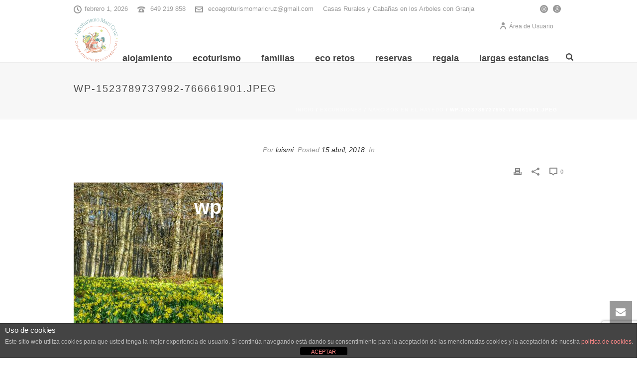

--- FILE ---
content_type: text/html; charset=UTF-8
request_url: https://agroturismomaricruz.com/narcisos-en-el-hayedo-2/wp-1523789737992-766661901-jpeg/
body_size: 36242
content:
<!DOCTYPE html>
<html dir="ltr" lang="es" prefix="og: https://ogp.me/ns#" >
<head>
		<meta charset="UTF-8" /><meta name="viewport" content="width=device-width, initial-scale=1.0, minimum-scale=1.0, maximum-scale=1.0, user-scalable=0" /><meta http-equiv="X-UA-Compatible" content="IE=edge,chrome=1" /><meta name="format-detection" content="telephone=no"><title>wp-1523789737992-766661901.jpeg | Casa rural en Navarra - Agroturismo Mari Cruz</title>
<script type="text/javascript">var ajaxurl = "https://agroturismomaricruz.com/wp-admin/admin-ajax.php";</script>
		<!-- All in One SEO 4.9.3 - aioseo.com -->
	<meta name="robots" content="max-image-preview:large" />
	<meta name="author" content="luismi"/>
	<link rel="canonical" href="https://agroturismomaricruz.com/narcisos-en-el-hayedo-2/wp-1523789737992-766661901-jpeg/" />
	<meta name="generator" content="All in One SEO (AIOSEO) 4.9.3" />
		<meta property="og:locale" content="es_ES" />
		<meta property="og:site_name" content="Casa rural en Navarra - Agroturismo Maricruz" />
		<meta property="og:type" content="article" />
		<meta property="og:title" content="wp-1523789737992-766661901.jpeg | Casa rural en Navarra - Agroturismo Mari Cruz" />
		<meta property="og:url" content="https://agroturismomaricruz.com/narcisos-en-el-hayedo-2/wp-1523789737992-766661901-jpeg/" />
		<meta property="fb:admins" content="31649493900" />
		<meta property="og:image" content="https://agroturismomaricruz.com/wp-content/uploads/2020/07/agroturismo_maricruz.jpg" />
		<meta property="og:image:secure_url" content="https://agroturismomaricruz.com/wp-content/uploads/2020/07/agroturismo_maricruz.jpg" />
		<meta property="og:image:width" content="789" />
		<meta property="og:image:height" content="640" />
		<meta property="article:published_time" content="2018-04-15T10:55:59+00:00" />
		<meta property="article:modified_time" content="2018-04-15T10:55:59+00:00" />
		<meta property="article:publisher" content="https://www.facebook.com/agroturismomaricruz.casasruralesnavarra/" />
		<meta name="twitter:card" content="summary_large_image" />
		<meta name="twitter:site" content="@casasruralesna" />
		<meta name="twitter:title" content="wp-1523789737992-766661901.jpeg | Casa rural en Navarra - Agroturismo Mari Cruz" />
		<meta name="twitter:creator" content="@casasruralesna" />
		<meta name="twitter:image" content="https://agroturismomaricruz.com/wp-content/uploads/2020/07/agroturismo_maricruz.jpg" />
		<script type="application/ld+json" class="aioseo-schema">
			{"@context":"https:\/\/schema.org","@graph":[{"@type":"BreadcrumbList","@id":"https:\/\/agroturismomaricruz.com\/narcisos-en-el-hayedo-2\/wp-1523789737992-766661901-jpeg\/#breadcrumblist","itemListElement":[{"@type":"ListItem","@id":"https:\/\/agroturismomaricruz.com#listItem","position":1,"name":"Inicio","item":"https:\/\/agroturismomaricruz.com","nextItem":{"@type":"ListItem","@id":"https:\/\/agroturismomaricruz.com\/narcisos-en-el-hayedo-2\/wp-1523789737992-766661901-jpeg\/#listItem","name":"wp-1523789737992-766661901.jpeg"}},{"@type":"ListItem","@id":"https:\/\/agroturismomaricruz.com\/narcisos-en-el-hayedo-2\/wp-1523789737992-766661901-jpeg\/#listItem","position":2,"name":"wp-1523789737992-766661901.jpeg","previousItem":{"@type":"ListItem","@id":"https:\/\/agroturismomaricruz.com#listItem","name":"Inicio"}}]},{"@type":"ItemPage","@id":"https:\/\/agroturismomaricruz.com\/narcisos-en-el-hayedo-2\/wp-1523789737992-766661901-jpeg\/#itempage","url":"https:\/\/agroturismomaricruz.com\/narcisos-en-el-hayedo-2\/wp-1523789737992-766661901-jpeg\/","name":"wp-1523789737992-766661901.jpeg | Casa rural en Navarra - Agroturismo Mari Cruz","inLanguage":"es-ES","isPartOf":{"@id":"https:\/\/agroturismomaricruz.com\/#website"},"breadcrumb":{"@id":"https:\/\/agroturismomaricruz.com\/narcisos-en-el-hayedo-2\/wp-1523789737992-766661901-jpeg\/#breadcrumblist"},"author":{"@id":"https:\/\/agroturismomaricruz.com\/author\/luismi\/#author"},"creator":{"@id":"https:\/\/agroturismomaricruz.com\/author\/luismi\/#author"},"datePublished":"2018-04-15T10:55:59+00:00","dateModified":"2018-04-15T10:55:59+00:00"},{"@type":"Organization","@id":"https:\/\/agroturismomaricruz.com\/#organization","name":"Casa rural en Navarra - Agroturismo Maricruz","description":"Ecoturismo familiar con caba\u00f1as en \u00e1rboles","url":"https:\/\/agroturismomaricruz.com\/","sameAs":["https:\/\/twitter.com\/casasruralesna","https:\/\/www.instagram.com\/agroturismomaricruz\/"]},{"@type":"Person","@id":"https:\/\/agroturismomaricruz.com\/author\/luismi\/#author","url":"https:\/\/agroturismomaricruz.com\/author\/luismi\/","name":"luismi","image":{"@type":"ImageObject","@id":"https:\/\/agroturismomaricruz.com\/narcisos-en-el-hayedo-2\/wp-1523789737992-766661901-jpeg\/#authorImage","url":"https:\/\/agroturismomaricruz.com\/wp-content\/plugins\/wp-user-avatar\/deprecated\/wp-user-avatar\/images\/wpua-96x96.png","width":96,"height":96,"caption":"luismi"},"sameAs":["casasruralesna"]},{"@type":"WebSite","@id":"https:\/\/agroturismomaricruz.com\/#website","url":"https:\/\/agroturismomaricruz.com\/","name":"Casa rural en Navarra - Agroturismo Mari Cruz","description":"Ecoturismo familiar con caba\u00f1as en \u00e1rboles","inLanguage":"es-ES","publisher":{"@id":"https:\/\/agroturismomaricruz.com\/#organization"}}]}
		</script>
		<!-- All in One SEO -->


		<style id="critical-path-css" type="text/css">
			body,html{width:100%;height:100%;margin:0;padding:0}.page-preloader{top:0;left:0;z-index:999;position:fixed;height:100%;width:100%;text-align:center}.preloader-preview-area{-webkit-animation-delay:-.2s;animation-delay:-.2s;top:50%;-webkit-transform:translateY(100%);-ms-transform:translateY(100%);transform:translateY(100%);margin-top:10px;max-height:calc(50% - 20px);opacity:1;width:100%;text-align:center;position:absolute}.preloader-logo{max-width:90%;top:50%;-webkit-transform:translateY(-100%);-ms-transform:translateY(-100%);transform:translateY(-100%);margin:-10px auto 0 auto;max-height:calc(50% - 20px);opacity:1;position:relative}.ball-pulse>div{width:15px;height:15px;border-radius:100%;margin:2px;-webkit-animation-fill-mode:both;animation-fill-mode:both;display:inline-block;-webkit-animation:ball-pulse .75s infinite cubic-bezier(.2,.68,.18,1.08);animation:ball-pulse .75s infinite cubic-bezier(.2,.68,.18,1.08)}.ball-pulse>div:nth-child(1){-webkit-animation-delay:-.36s;animation-delay:-.36s}.ball-pulse>div:nth-child(2){-webkit-animation-delay:-.24s;animation-delay:-.24s}.ball-pulse>div:nth-child(3){-webkit-animation-delay:-.12s;animation-delay:-.12s}@-webkit-keyframes ball-pulse{0%{-webkit-transform:scale(1);transform:scale(1);opacity:1}45%{-webkit-transform:scale(.1);transform:scale(.1);opacity:.7}80%{-webkit-transform:scale(1);transform:scale(1);opacity:1}}@keyframes ball-pulse{0%{-webkit-transform:scale(1);transform:scale(1);opacity:1}45%{-webkit-transform:scale(.1);transform:scale(.1);opacity:.7}80%{-webkit-transform:scale(1);transform:scale(1);opacity:1}}.ball-clip-rotate-pulse{position:relative;-webkit-transform:translateY(-15px) translateX(-10px);-ms-transform:translateY(-15px) translateX(-10px);transform:translateY(-15px) translateX(-10px);display:inline-block}.ball-clip-rotate-pulse>div{-webkit-animation-fill-mode:both;animation-fill-mode:both;position:absolute;top:0;left:0;border-radius:100%}.ball-clip-rotate-pulse>div:first-child{height:36px;width:36px;top:7px;left:-7px;-webkit-animation:ball-clip-rotate-pulse-scale 1s 0s cubic-bezier(.09,.57,.49,.9) infinite;animation:ball-clip-rotate-pulse-scale 1s 0s cubic-bezier(.09,.57,.49,.9) infinite}.ball-clip-rotate-pulse>div:last-child{position:absolute;width:50px;height:50px;left:-16px;top:-2px;background:0 0;border:2px solid;-webkit-animation:ball-clip-rotate-pulse-rotate 1s 0s cubic-bezier(.09,.57,.49,.9) infinite;animation:ball-clip-rotate-pulse-rotate 1s 0s cubic-bezier(.09,.57,.49,.9) infinite;-webkit-animation-duration:1s;animation-duration:1s}@-webkit-keyframes ball-clip-rotate-pulse-rotate{0%{-webkit-transform:rotate(0) scale(1);transform:rotate(0) scale(1)}50%{-webkit-transform:rotate(180deg) scale(.6);transform:rotate(180deg) scale(.6)}100%{-webkit-transform:rotate(360deg) scale(1);transform:rotate(360deg) scale(1)}}@keyframes ball-clip-rotate-pulse-rotate{0%{-webkit-transform:rotate(0) scale(1);transform:rotate(0) scale(1)}50%{-webkit-transform:rotate(180deg) scale(.6);transform:rotate(180deg) scale(.6)}100%{-webkit-transform:rotate(360deg) scale(1);transform:rotate(360deg) scale(1)}}@-webkit-keyframes ball-clip-rotate-pulse-scale{30%{-webkit-transform:scale(.3);transform:scale(.3)}100%{-webkit-transform:scale(1);transform:scale(1)}}@keyframes ball-clip-rotate-pulse-scale{30%{-webkit-transform:scale(.3);transform:scale(.3)}100%{-webkit-transform:scale(1);transform:scale(1)}}@-webkit-keyframes square-spin{25%{-webkit-transform:perspective(100px) rotateX(180deg) rotateY(0);transform:perspective(100px) rotateX(180deg) rotateY(0)}50%{-webkit-transform:perspective(100px) rotateX(180deg) rotateY(180deg);transform:perspective(100px) rotateX(180deg) rotateY(180deg)}75%{-webkit-transform:perspective(100px) rotateX(0) rotateY(180deg);transform:perspective(100px) rotateX(0) rotateY(180deg)}100%{-webkit-transform:perspective(100px) rotateX(0) rotateY(0);transform:perspective(100px) rotateX(0) rotateY(0)}}@keyframes square-spin{25%{-webkit-transform:perspective(100px) rotateX(180deg) rotateY(0);transform:perspective(100px) rotateX(180deg) rotateY(0)}50%{-webkit-transform:perspective(100px) rotateX(180deg) rotateY(180deg);transform:perspective(100px) rotateX(180deg) rotateY(180deg)}75%{-webkit-transform:perspective(100px) rotateX(0) rotateY(180deg);transform:perspective(100px) rotateX(0) rotateY(180deg)}100%{-webkit-transform:perspective(100px) rotateX(0) rotateY(0);transform:perspective(100px) rotateX(0) rotateY(0)}}.square-spin{display:inline-block}.square-spin>div{-webkit-animation-fill-mode:both;animation-fill-mode:both;width:50px;height:50px;-webkit-animation:square-spin 3s 0s cubic-bezier(.09,.57,.49,.9) infinite;animation:square-spin 3s 0s cubic-bezier(.09,.57,.49,.9) infinite}.cube-transition{position:relative;-webkit-transform:translate(-25px,-25px);-ms-transform:translate(-25px,-25px);transform:translate(-25px,-25px);display:inline-block}.cube-transition>div{-webkit-animation-fill-mode:both;animation-fill-mode:both;width:15px;height:15px;position:absolute;top:-5px;left:-5px;-webkit-animation:cube-transition 1.6s 0s infinite ease-in-out;animation:cube-transition 1.6s 0s infinite ease-in-out}.cube-transition>div:last-child{-webkit-animation-delay:-.8s;animation-delay:-.8s}@-webkit-keyframes cube-transition{25%{-webkit-transform:translateX(50px) scale(.5) rotate(-90deg);transform:translateX(50px) scale(.5) rotate(-90deg)}50%{-webkit-transform:translate(50px,50px) rotate(-180deg);transform:translate(50px,50px) rotate(-180deg)}75%{-webkit-transform:translateY(50px) scale(.5) rotate(-270deg);transform:translateY(50px) scale(.5) rotate(-270deg)}100%{-webkit-transform:rotate(-360deg);transform:rotate(-360deg)}}@keyframes cube-transition{25%{-webkit-transform:translateX(50px) scale(.5) rotate(-90deg);transform:translateX(50px) scale(.5) rotate(-90deg)}50%{-webkit-transform:translate(50px,50px) rotate(-180deg);transform:translate(50px,50px) rotate(-180deg)}75%{-webkit-transform:translateY(50px) scale(.5) rotate(-270deg);transform:translateY(50px) scale(.5) rotate(-270deg)}100%{-webkit-transform:rotate(-360deg);transform:rotate(-360deg)}}.ball-scale>div{border-radius:100%;margin:2px;-webkit-animation-fill-mode:both;animation-fill-mode:both;display:inline-block;height:60px;width:60px;-webkit-animation:ball-scale 1s 0s ease-in-out infinite;animation:ball-scale 1s 0s ease-in-out infinite}@-webkit-keyframes ball-scale{0%{-webkit-transform:scale(0);transform:scale(0)}100%{-webkit-transform:scale(1);transform:scale(1);opacity:0}}@keyframes ball-scale{0%{-webkit-transform:scale(0);transform:scale(0)}100%{-webkit-transform:scale(1);transform:scale(1);opacity:0}}.line-scale>div{-webkit-animation-fill-mode:both;animation-fill-mode:both;display:inline-block;width:5px;height:50px;border-radius:2px;margin:2px}.line-scale>div:nth-child(1){-webkit-animation:line-scale 1s -.5s infinite cubic-bezier(.2,.68,.18,1.08);animation:line-scale 1s -.5s infinite cubic-bezier(.2,.68,.18,1.08)}.line-scale>div:nth-child(2){-webkit-animation:line-scale 1s -.4s infinite cubic-bezier(.2,.68,.18,1.08);animation:line-scale 1s -.4s infinite cubic-bezier(.2,.68,.18,1.08)}.line-scale>div:nth-child(3){-webkit-animation:line-scale 1s -.3s infinite cubic-bezier(.2,.68,.18,1.08);animation:line-scale 1s -.3s infinite cubic-bezier(.2,.68,.18,1.08)}.line-scale>div:nth-child(4){-webkit-animation:line-scale 1s -.2s infinite cubic-bezier(.2,.68,.18,1.08);animation:line-scale 1s -.2s infinite cubic-bezier(.2,.68,.18,1.08)}.line-scale>div:nth-child(5){-webkit-animation:line-scale 1s -.1s infinite cubic-bezier(.2,.68,.18,1.08);animation:line-scale 1s -.1s infinite cubic-bezier(.2,.68,.18,1.08)}@-webkit-keyframes line-scale{0%{-webkit-transform:scaley(1);transform:scaley(1)}50%{-webkit-transform:scaley(.4);transform:scaley(.4)}100%{-webkit-transform:scaley(1);transform:scaley(1)}}@keyframes line-scale{0%{-webkit-transform:scaley(1);transform:scaley(1)}50%{-webkit-transform:scaley(.4);transform:scaley(.4)}100%{-webkit-transform:scaley(1);transform:scaley(1)}}.ball-scale-multiple{position:relative;-webkit-transform:translateY(30px);-ms-transform:translateY(30px);transform:translateY(30px);display:inline-block}.ball-scale-multiple>div{border-radius:100%;-webkit-animation-fill-mode:both;animation-fill-mode:both;margin:2px;position:absolute;left:-30px;top:0;opacity:0;margin:0;width:50px;height:50px;-webkit-animation:ball-scale-multiple 1s 0s linear infinite;animation:ball-scale-multiple 1s 0s linear infinite}.ball-scale-multiple>div:nth-child(2){-webkit-animation-delay:-.2s;animation-delay:-.2s}.ball-scale-multiple>div:nth-child(3){-webkit-animation-delay:-.2s;animation-delay:-.2s}@-webkit-keyframes ball-scale-multiple{0%{-webkit-transform:scale(0);transform:scale(0);opacity:0}5%{opacity:1}100%{-webkit-transform:scale(1);transform:scale(1);opacity:0}}@keyframes ball-scale-multiple{0%{-webkit-transform:scale(0);transform:scale(0);opacity:0}5%{opacity:1}100%{-webkit-transform:scale(1);transform:scale(1);opacity:0}}.ball-pulse-sync{display:inline-block}.ball-pulse-sync>div{width:15px;height:15px;border-radius:100%;margin:2px;-webkit-animation-fill-mode:both;animation-fill-mode:both;display:inline-block}.ball-pulse-sync>div:nth-child(1){-webkit-animation:ball-pulse-sync .6s -.21s infinite ease-in-out;animation:ball-pulse-sync .6s -.21s infinite ease-in-out}.ball-pulse-sync>div:nth-child(2){-webkit-animation:ball-pulse-sync .6s -.14s infinite ease-in-out;animation:ball-pulse-sync .6s -.14s infinite ease-in-out}.ball-pulse-sync>div:nth-child(3){-webkit-animation:ball-pulse-sync .6s -70ms infinite ease-in-out;animation:ball-pulse-sync .6s -70ms infinite ease-in-out}@-webkit-keyframes ball-pulse-sync{33%{-webkit-transform:translateY(10px);transform:translateY(10px)}66%{-webkit-transform:translateY(-10px);transform:translateY(-10px)}100%{-webkit-transform:translateY(0);transform:translateY(0)}}@keyframes ball-pulse-sync{33%{-webkit-transform:translateY(10px);transform:translateY(10px)}66%{-webkit-transform:translateY(-10px);transform:translateY(-10px)}100%{-webkit-transform:translateY(0);transform:translateY(0)}}.transparent-circle{display:inline-block;border-top:.5em solid rgba(255,255,255,.2);border-right:.5em solid rgba(255,255,255,.2);border-bottom:.5em solid rgba(255,255,255,.2);border-left:.5em solid #fff;-webkit-transform:translateZ(0);transform:translateZ(0);-webkit-animation:transparent-circle 1.1s infinite linear;animation:transparent-circle 1.1s infinite linear;width:50px;height:50px;border-radius:50%}.transparent-circle:after{border-radius:50%;width:10em;height:10em}@-webkit-keyframes transparent-circle{0%{-webkit-transform:rotate(0);transform:rotate(0)}100%{-webkit-transform:rotate(360deg);transform:rotate(360deg)}}@keyframes transparent-circle{0%{-webkit-transform:rotate(0);transform:rotate(0)}100%{-webkit-transform:rotate(360deg);transform:rotate(360deg)}}.ball-spin-fade-loader{position:relative;top:-10px;left:-10px;display:inline-block}.ball-spin-fade-loader>div{width:15px;height:15px;border-radius:100%;margin:2px;-webkit-animation-fill-mode:both;animation-fill-mode:both;position:absolute;-webkit-animation:ball-spin-fade-loader 1s infinite linear;animation:ball-spin-fade-loader 1s infinite linear}.ball-spin-fade-loader>div:nth-child(1){top:25px;left:0;animation-delay:-.84s;-webkit-animation-delay:-.84s}.ball-spin-fade-loader>div:nth-child(2){top:17.05px;left:17.05px;animation-delay:-.72s;-webkit-animation-delay:-.72s}.ball-spin-fade-loader>div:nth-child(3){top:0;left:25px;animation-delay:-.6s;-webkit-animation-delay:-.6s}.ball-spin-fade-loader>div:nth-child(4){top:-17.05px;left:17.05px;animation-delay:-.48s;-webkit-animation-delay:-.48s}.ball-spin-fade-loader>div:nth-child(5){top:-25px;left:0;animation-delay:-.36s;-webkit-animation-delay:-.36s}.ball-spin-fade-loader>div:nth-child(6){top:-17.05px;left:-17.05px;animation-delay:-.24s;-webkit-animation-delay:-.24s}.ball-spin-fade-loader>div:nth-child(7){top:0;left:-25px;animation-delay:-.12s;-webkit-animation-delay:-.12s}.ball-spin-fade-loader>div:nth-child(8){top:17.05px;left:-17.05px;animation-delay:0s;-webkit-animation-delay:0s}@-webkit-keyframes ball-spin-fade-loader{50%{opacity:.3;-webkit-transform:scale(.4);transform:scale(.4)}100%{opacity:1;-webkit-transform:scale(1);transform:scale(1)}}@keyframes ball-spin-fade-loader{50%{opacity:.3;-webkit-transform:scale(.4);transform:scale(.4)}100%{opacity:1;-webkit-transform:scale(1);transform:scale(1)}}		</style>

		<link rel='dns-prefetch' href='//ajax.googleapis.com' />
<link rel='dns-prefetch' href='//fonts.googleapis.com' />
<link rel="alternate" type="application/rss+xml" title="Casa rural en Navarra - Agroturismo Mari Cruz &raquo; Feed" href="https://agroturismomaricruz.com/feed/" />
<link rel="alternate" type="application/rss+xml" title="Casa rural en Navarra - Agroturismo Mari Cruz &raquo; Feed de los comentarios" href="https://agroturismomaricruz.com/comments/feed/" />

<link rel="shortcut icon" href="https://agroturismomaricruz.com/wp-content/uploads/2025/08/diseno-sin-titulo-2.png"  />
<link rel="alternate" type="application/rss+xml" title="Casa rural en Navarra - Agroturismo Mari Cruz &raquo; Comentario wp-1523789737992-766661901.jpeg del feed" href="https://agroturismomaricruz.com/narcisos-en-el-hayedo-2/wp-1523789737992-766661901-jpeg/feed/" />
<script type="text/javascript">window.abb = {};php = {};window.PHP = {};PHP.ajax = "https://agroturismomaricruz.com/wp-admin/admin-ajax.php";PHP.wp_p_id = "13111";var mk_header_parallax, mk_banner_parallax, mk_page_parallax, mk_footer_parallax, mk_body_parallax;var mk_images_dir = "https://agroturismomaricruz.com/wp-content/themes/jupiter/assets/images",mk_theme_js_path = "https://agroturismomaricruz.com/wp-content/themes/jupiter/assets/js",mk_theme_dir = "https://agroturismomaricruz.com/wp-content/themes/jupiter",mk_captcha_placeholder = "Enter Captcha",mk_captcha_invalid_txt = "Invalid. Try again.",mk_captcha_correct_txt = "Captcha correct.",mk_responsive_nav_width = 1140,mk_vertical_header_back = "Volver",mk_vertical_header_anim = "1",mk_check_rtl = true,mk_grid_width = 1024,mk_ajax_search_option = "fullscreen_search",mk_preloader_bg_color = "#ffffff",mk_accent_color = "#71b221",mk_go_to_top =  "true",mk_smooth_scroll =  "true",mk_show_background_video =  "true",mk_preloader_bar_color = "#71b221",mk_preloader_logo = "";var mk_header_parallax = false,mk_banner_parallax = false,mk_footer_parallax = false,mk_body_parallax = false,mk_no_more_posts = "No More Posts",mk_typekit_id   = "",mk_google_fonts = ["Alice:100italic,200italic,300italic,400italic,500italic,600italic,700italic,800italic,900italic,100,200,300,400,500,600,700,800,900"],mk_global_lazyload = true;</script><link rel="alternate" title="oEmbed (JSON)" type="application/json+oembed" href="https://agroturismomaricruz.com/wp-json/oembed/1.0/embed?url=https%3A%2F%2Fagroturismomaricruz.com%2Fnarcisos-en-el-hayedo-2%2Fwp-1523789737992-766661901-jpeg%2F" />
<link rel="alternate" title="oEmbed (XML)" type="text/xml+oembed" href="https://agroturismomaricruz.com/wp-json/oembed/1.0/embed?url=https%3A%2F%2Fagroturismomaricruz.com%2Fnarcisos-en-el-hayedo-2%2Fwp-1523789737992-766661901-jpeg%2F&#038;format=xml" />
<style id='wp-img-auto-sizes-contain-inline-css' type='text/css'>
img:is([sizes=auto i],[sizes^="auto," i]){contain-intrinsic-size:3000px 1500px}
/*# sourceURL=wp-img-auto-sizes-contain-inline-css */
</style>
<link rel='stylesheet' id='wpsbc-style-css' href='https://agroturismomaricruz.com/wp-content/plugins/wp-simple-booking-calendar-premium/assets/css/style-front-end.min.css?ver=8.3.12' type='text/css' media='all' />
<link rel='stylesheet' id='dashicons-css' href='https://agroturismomaricruz.com/wp-includes/css/dashicons.min.css?ver=6.9' type='text/css' media='all' />
<link rel='stylesheet' id='wp-block-library-css' href='https://agroturismomaricruz.com/wp-includes/css/dist/block-library/style.min.css?ver=6.9' type='text/css' media='all' />
<style id='wp-block-library-theme-inline-css' type='text/css'>
.wp-block-audio :where(figcaption){color:#555;font-size:13px;text-align:center}.is-dark-theme .wp-block-audio :where(figcaption){color:#ffffffa6}.wp-block-audio{margin:0 0 1em}.wp-block-code{border:1px solid #ccc;border-radius:4px;font-family:Menlo,Consolas,monaco,monospace;padding:.8em 1em}.wp-block-embed :where(figcaption){color:#555;font-size:13px;text-align:center}.is-dark-theme .wp-block-embed :where(figcaption){color:#ffffffa6}.wp-block-embed{margin:0 0 1em}.blocks-gallery-caption{color:#555;font-size:13px;text-align:center}.is-dark-theme .blocks-gallery-caption{color:#ffffffa6}:root :where(.wp-block-image figcaption){color:#555;font-size:13px;text-align:center}.is-dark-theme :root :where(.wp-block-image figcaption){color:#ffffffa6}.wp-block-image{margin:0 0 1em}.wp-block-pullquote{border-bottom:4px solid;border-top:4px solid;color:currentColor;margin-bottom:1.75em}.wp-block-pullquote :where(cite),.wp-block-pullquote :where(footer),.wp-block-pullquote__citation{color:currentColor;font-size:.8125em;font-style:normal;text-transform:uppercase}.wp-block-quote{border-left:.25em solid;margin:0 0 1.75em;padding-left:1em}.wp-block-quote cite,.wp-block-quote footer{color:currentColor;font-size:.8125em;font-style:normal;position:relative}.wp-block-quote:where(.has-text-align-right){border-left:none;border-right:.25em solid;padding-left:0;padding-right:1em}.wp-block-quote:where(.has-text-align-center){border:none;padding-left:0}.wp-block-quote.is-large,.wp-block-quote.is-style-large,.wp-block-quote:where(.is-style-plain){border:none}.wp-block-search .wp-block-search__label{font-weight:700}.wp-block-search__button{border:1px solid #ccc;padding:.375em .625em}:where(.wp-block-group.has-background){padding:1.25em 2.375em}.wp-block-separator.has-css-opacity{opacity:.4}.wp-block-separator{border:none;border-bottom:2px solid;margin-left:auto;margin-right:auto}.wp-block-separator.has-alpha-channel-opacity{opacity:1}.wp-block-separator:not(.is-style-wide):not(.is-style-dots){width:100px}.wp-block-separator.has-background:not(.is-style-dots){border-bottom:none;height:1px}.wp-block-separator.has-background:not(.is-style-wide):not(.is-style-dots){height:2px}.wp-block-table{margin:0 0 1em}.wp-block-table td,.wp-block-table th{word-break:normal}.wp-block-table :where(figcaption){color:#555;font-size:13px;text-align:center}.is-dark-theme .wp-block-table :where(figcaption){color:#ffffffa6}.wp-block-video :where(figcaption){color:#555;font-size:13px;text-align:center}.is-dark-theme .wp-block-video :where(figcaption){color:#ffffffa6}.wp-block-video{margin:0 0 1em}:root :where(.wp-block-template-part.has-background){margin-bottom:0;margin-top:0;padding:1.25em 2.375em}
/*# sourceURL=/wp-includes/css/dist/block-library/theme.min.css */
</style>
<style id='classic-theme-styles-inline-css' type='text/css'>
/*! This file is auto-generated */
.wp-block-button__link{color:#fff;background-color:#32373c;border-radius:9999px;box-shadow:none;text-decoration:none;padding:calc(.667em + 2px) calc(1.333em + 2px);font-size:1.125em}.wp-block-file__button{background:#32373c;color:#fff;text-decoration:none}
/*# sourceURL=/wp-includes/css/classic-themes.min.css */
</style>
<link rel='stylesheet' id='aioseo/css/src/vue/standalone/blocks/table-of-contents/global.scss-css' href='https://agroturismomaricruz.com/wp-content/plugins/all-in-one-seo-pack/dist/Lite/assets/css/table-of-contents/global.e90f6d47.css?ver=4.9.3' type='text/css' media='all' />
<link rel='stylesheet' id='wp-components-css' href='https://agroturismomaricruz.com/wp-includes/css/dist/components/style.min.css?ver=6.9' type='text/css' media='all' />
<link rel='stylesheet' id='wp-preferences-css' href='https://agroturismomaricruz.com/wp-includes/css/dist/preferences/style.min.css?ver=6.9' type='text/css' media='all' />
<link rel='stylesheet' id='wp-block-editor-css' href='https://agroturismomaricruz.com/wp-includes/css/dist/block-editor/style.min.css?ver=6.9' type='text/css' media='all' />
<link rel='stylesheet' id='popup-maker-block-library-style-css' href='https://agroturismomaricruz.com/wp-content/plugins/popup-maker/dist/packages/block-library-style.css?ver=dbea705cfafe089d65f1' type='text/css' media='all' />
<link rel='stylesheet' id='visual-portfolio-block-filter-by-category-css' href='https://agroturismomaricruz.com/wp-content/plugins/visual-portfolio/build/gutenberg/blocks/filter-by-category/style.css?ver=1762820798' type='text/css' media='all' />
<link rel='stylesheet' id='visual-portfolio-block-pagination-css' href='https://agroturismomaricruz.com/wp-content/plugins/visual-portfolio/build/gutenberg/blocks/pagination/style.css?ver=1762820798' type='text/css' media='all' />
<link rel='stylesheet' id='visual-portfolio-block-sort-css' href='https://agroturismomaricruz.com/wp-content/plugins/visual-portfolio/build/gutenberg/blocks/sort/style.css?ver=1762820798' type='text/css' media='all' />
<style id='global-styles-inline-css' type='text/css'>
:root{--wp--preset--aspect-ratio--square: 1;--wp--preset--aspect-ratio--4-3: 4/3;--wp--preset--aspect-ratio--3-4: 3/4;--wp--preset--aspect-ratio--3-2: 3/2;--wp--preset--aspect-ratio--2-3: 2/3;--wp--preset--aspect-ratio--16-9: 16/9;--wp--preset--aspect-ratio--9-16: 9/16;--wp--preset--color--black: #000000;--wp--preset--color--cyan-bluish-gray: #abb8c3;--wp--preset--color--white: #ffffff;--wp--preset--color--pale-pink: #f78da7;--wp--preset--color--vivid-red: #cf2e2e;--wp--preset--color--luminous-vivid-orange: #ff6900;--wp--preset--color--luminous-vivid-amber: #fcb900;--wp--preset--color--light-green-cyan: #7bdcb5;--wp--preset--color--vivid-green-cyan: #00d084;--wp--preset--color--pale-cyan-blue: #8ed1fc;--wp--preset--color--vivid-cyan-blue: #0693e3;--wp--preset--color--vivid-purple: #9b51e0;--wp--preset--gradient--vivid-cyan-blue-to-vivid-purple: linear-gradient(135deg,rgb(6,147,227) 0%,rgb(155,81,224) 100%);--wp--preset--gradient--light-green-cyan-to-vivid-green-cyan: linear-gradient(135deg,rgb(122,220,180) 0%,rgb(0,208,130) 100%);--wp--preset--gradient--luminous-vivid-amber-to-luminous-vivid-orange: linear-gradient(135deg,rgb(252,185,0) 0%,rgb(255,105,0) 100%);--wp--preset--gradient--luminous-vivid-orange-to-vivid-red: linear-gradient(135deg,rgb(255,105,0) 0%,rgb(207,46,46) 100%);--wp--preset--gradient--very-light-gray-to-cyan-bluish-gray: linear-gradient(135deg,rgb(238,238,238) 0%,rgb(169,184,195) 100%);--wp--preset--gradient--cool-to-warm-spectrum: linear-gradient(135deg,rgb(74,234,220) 0%,rgb(151,120,209) 20%,rgb(207,42,186) 40%,rgb(238,44,130) 60%,rgb(251,105,98) 80%,rgb(254,248,76) 100%);--wp--preset--gradient--blush-light-purple: linear-gradient(135deg,rgb(255,206,236) 0%,rgb(152,150,240) 100%);--wp--preset--gradient--blush-bordeaux: linear-gradient(135deg,rgb(254,205,165) 0%,rgb(254,45,45) 50%,rgb(107,0,62) 100%);--wp--preset--gradient--luminous-dusk: linear-gradient(135deg,rgb(255,203,112) 0%,rgb(199,81,192) 50%,rgb(65,88,208) 100%);--wp--preset--gradient--pale-ocean: linear-gradient(135deg,rgb(255,245,203) 0%,rgb(182,227,212) 50%,rgb(51,167,181) 100%);--wp--preset--gradient--electric-grass: linear-gradient(135deg,rgb(202,248,128) 0%,rgb(113,206,126) 100%);--wp--preset--gradient--midnight: linear-gradient(135deg,rgb(2,3,129) 0%,rgb(40,116,252) 100%);--wp--preset--font-size--small: 13px;--wp--preset--font-size--medium: 20px;--wp--preset--font-size--large: 36px;--wp--preset--font-size--x-large: 42px;--wp--preset--spacing--20: 0.44rem;--wp--preset--spacing--30: 0.67rem;--wp--preset--spacing--40: 1rem;--wp--preset--spacing--50: 1.5rem;--wp--preset--spacing--60: 2.25rem;--wp--preset--spacing--70: 3.38rem;--wp--preset--spacing--80: 5.06rem;--wp--preset--shadow--natural: 6px 6px 9px rgba(0, 0, 0, 0.2);--wp--preset--shadow--deep: 12px 12px 50px rgba(0, 0, 0, 0.4);--wp--preset--shadow--sharp: 6px 6px 0px rgba(0, 0, 0, 0.2);--wp--preset--shadow--outlined: 6px 6px 0px -3px rgb(255, 255, 255), 6px 6px rgb(0, 0, 0);--wp--preset--shadow--crisp: 6px 6px 0px rgb(0, 0, 0);}:where(.is-layout-flex){gap: 0.5em;}:where(.is-layout-grid){gap: 0.5em;}body .is-layout-flex{display: flex;}.is-layout-flex{flex-wrap: wrap;align-items: center;}.is-layout-flex > :is(*, div){margin: 0;}body .is-layout-grid{display: grid;}.is-layout-grid > :is(*, div){margin: 0;}:where(.wp-block-columns.is-layout-flex){gap: 2em;}:where(.wp-block-columns.is-layout-grid){gap: 2em;}:where(.wp-block-post-template.is-layout-flex){gap: 1.25em;}:where(.wp-block-post-template.is-layout-grid){gap: 1.25em;}.has-black-color{color: var(--wp--preset--color--black) !important;}.has-cyan-bluish-gray-color{color: var(--wp--preset--color--cyan-bluish-gray) !important;}.has-white-color{color: var(--wp--preset--color--white) !important;}.has-pale-pink-color{color: var(--wp--preset--color--pale-pink) !important;}.has-vivid-red-color{color: var(--wp--preset--color--vivid-red) !important;}.has-luminous-vivid-orange-color{color: var(--wp--preset--color--luminous-vivid-orange) !important;}.has-luminous-vivid-amber-color{color: var(--wp--preset--color--luminous-vivid-amber) !important;}.has-light-green-cyan-color{color: var(--wp--preset--color--light-green-cyan) !important;}.has-vivid-green-cyan-color{color: var(--wp--preset--color--vivid-green-cyan) !important;}.has-pale-cyan-blue-color{color: var(--wp--preset--color--pale-cyan-blue) !important;}.has-vivid-cyan-blue-color{color: var(--wp--preset--color--vivid-cyan-blue) !important;}.has-vivid-purple-color{color: var(--wp--preset--color--vivid-purple) !important;}.has-black-background-color{background-color: var(--wp--preset--color--black) !important;}.has-cyan-bluish-gray-background-color{background-color: var(--wp--preset--color--cyan-bluish-gray) !important;}.has-white-background-color{background-color: var(--wp--preset--color--white) !important;}.has-pale-pink-background-color{background-color: var(--wp--preset--color--pale-pink) !important;}.has-vivid-red-background-color{background-color: var(--wp--preset--color--vivid-red) !important;}.has-luminous-vivid-orange-background-color{background-color: var(--wp--preset--color--luminous-vivid-orange) !important;}.has-luminous-vivid-amber-background-color{background-color: var(--wp--preset--color--luminous-vivid-amber) !important;}.has-light-green-cyan-background-color{background-color: var(--wp--preset--color--light-green-cyan) !important;}.has-vivid-green-cyan-background-color{background-color: var(--wp--preset--color--vivid-green-cyan) !important;}.has-pale-cyan-blue-background-color{background-color: var(--wp--preset--color--pale-cyan-blue) !important;}.has-vivid-cyan-blue-background-color{background-color: var(--wp--preset--color--vivid-cyan-blue) !important;}.has-vivid-purple-background-color{background-color: var(--wp--preset--color--vivid-purple) !important;}.has-black-border-color{border-color: var(--wp--preset--color--black) !important;}.has-cyan-bluish-gray-border-color{border-color: var(--wp--preset--color--cyan-bluish-gray) !important;}.has-white-border-color{border-color: var(--wp--preset--color--white) !important;}.has-pale-pink-border-color{border-color: var(--wp--preset--color--pale-pink) !important;}.has-vivid-red-border-color{border-color: var(--wp--preset--color--vivid-red) !important;}.has-luminous-vivid-orange-border-color{border-color: var(--wp--preset--color--luminous-vivid-orange) !important;}.has-luminous-vivid-amber-border-color{border-color: var(--wp--preset--color--luminous-vivid-amber) !important;}.has-light-green-cyan-border-color{border-color: var(--wp--preset--color--light-green-cyan) !important;}.has-vivid-green-cyan-border-color{border-color: var(--wp--preset--color--vivid-green-cyan) !important;}.has-pale-cyan-blue-border-color{border-color: var(--wp--preset--color--pale-cyan-blue) !important;}.has-vivid-cyan-blue-border-color{border-color: var(--wp--preset--color--vivid-cyan-blue) !important;}.has-vivid-purple-border-color{border-color: var(--wp--preset--color--vivid-purple) !important;}.has-vivid-cyan-blue-to-vivid-purple-gradient-background{background: var(--wp--preset--gradient--vivid-cyan-blue-to-vivid-purple) !important;}.has-light-green-cyan-to-vivid-green-cyan-gradient-background{background: var(--wp--preset--gradient--light-green-cyan-to-vivid-green-cyan) !important;}.has-luminous-vivid-amber-to-luminous-vivid-orange-gradient-background{background: var(--wp--preset--gradient--luminous-vivid-amber-to-luminous-vivid-orange) !important;}.has-luminous-vivid-orange-to-vivid-red-gradient-background{background: var(--wp--preset--gradient--luminous-vivid-orange-to-vivid-red) !important;}.has-very-light-gray-to-cyan-bluish-gray-gradient-background{background: var(--wp--preset--gradient--very-light-gray-to-cyan-bluish-gray) !important;}.has-cool-to-warm-spectrum-gradient-background{background: var(--wp--preset--gradient--cool-to-warm-spectrum) !important;}.has-blush-light-purple-gradient-background{background: var(--wp--preset--gradient--blush-light-purple) !important;}.has-blush-bordeaux-gradient-background{background: var(--wp--preset--gradient--blush-bordeaux) !important;}.has-luminous-dusk-gradient-background{background: var(--wp--preset--gradient--luminous-dusk) !important;}.has-pale-ocean-gradient-background{background: var(--wp--preset--gradient--pale-ocean) !important;}.has-electric-grass-gradient-background{background: var(--wp--preset--gradient--electric-grass) !important;}.has-midnight-gradient-background{background: var(--wp--preset--gradient--midnight) !important;}.has-small-font-size{font-size: var(--wp--preset--font-size--small) !important;}.has-medium-font-size{font-size: var(--wp--preset--font-size--medium) !important;}.has-large-font-size{font-size: var(--wp--preset--font-size--large) !important;}.has-x-large-font-size{font-size: var(--wp--preset--font-size--x-large) !important;}
:where(.wp-block-post-template.is-layout-flex){gap: 1.25em;}:where(.wp-block-post-template.is-layout-grid){gap: 1.25em;}
:where(.wp-block-term-template.is-layout-flex){gap: 1.25em;}:where(.wp-block-term-template.is-layout-grid){gap: 1.25em;}
:where(.wp-block-columns.is-layout-flex){gap: 2em;}:where(.wp-block-columns.is-layout-grid){gap: 2em;}
:root :where(.wp-block-pullquote){font-size: 1.5em;line-height: 1.6;}
:where(.wp-block-visual-portfolio-loop.is-layout-flex){gap: 1.25em;}:where(.wp-block-visual-portfolio-loop.is-layout-grid){gap: 1.25em;}
/*# sourceURL=global-styles-inline-css */
</style>
<link rel='stylesheet' id='front-estilos-css' href='https://agroturismomaricruz.com/wp-content/plugins/asesor-cookies-para-la-ley-en-espana/html/front/estilos.css?ver=6.9' type='text/css' media='all' />
<link rel='stylesheet' id='jquery-ui-css-css' href='https://ajax.googleapis.com/ajax/libs/jqueryui/1.8.2/themes/smoothness/jquery-ui.css?ver=6.9' type='text/css' media='all' />
<link rel='stylesheet' id='material-icons-css' href='https://fonts.googleapis.com/icon?family=Material+Icons&#038;ver=6.9' type='text/css' media='all' />
<link rel='stylesheet' id='avc-datepicker-css' href='https://agroturismomaricruz.com/wp-content/plugins/avirato-calendar/public/css/avc-datepicker.css?ver=5.1.0' type='text/css' media='all' />
<link rel='stylesheet' id='av-calendar-extended-css' href='https://agroturismomaricruz.com/wp-content/plugins/avirato-calendar/public/css/avc-public.css?ver=5.1.0' type='text/css' media='all' />
<link rel='stylesheet' id='contact-form-7-css' href='https://agroturismomaricruz.com/wp-content/plugins/contact-form-7/includes/css/styles.css?ver=6.1.4' type='text/css' media='all' />
<link rel='stylesheet' id='bg-shce-genericons-css' href='https://agroturismomaricruz.com/wp-content/plugins/show-hidecollapse-expand/assets/css/genericons/genericons.css?ver=6.9' type='text/css' media='all' />
<link rel='stylesheet' id='bg-show-hide-css' href='https://agroturismomaricruz.com/wp-content/plugins/show-hidecollapse-expand/assets/css/bg-show-hide.css?ver=6.9' type='text/css' media='all' />
<link rel='stylesheet' id='ppress-frontend-css' href='https://agroturismomaricruz.com/wp-content/plugins/wp-user-avatar/assets/css/frontend.min.css?ver=4.16.9' type='text/css' media='all' />
<link rel='stylesheet' id='ppress-flatpickr-css' href='https://agroturismomaricruz.com/wp-content/plugins/wp-user-avatar/assets/flatpickr/flatpickr.min.css?ver=4.16.9' type='text/css' media='all' />
<link rel='stylesheet' id='ppress-select2-css' href='https://agroturismomaricruz.com/wp-content/plugins/wp-user-avatar/assets/select2/select2.min.css?ver=6.9' type='text/css' media='all' />
<link rel='stylesheet' id='nextbooking-style-css' href='https://agroturismomaricruz.com/wp-content/plugins/nextbooking-availability-checker/includes/../assets/css/nextbooking-style.css?ver=6.9' type='text/css' media='all' />
<link rel='stylesheet' id='theme-styles-css' href='https://agroturismomaricruz.com/wp-content/themes/jupiter/assets/stylesheet/min/full-styles.6.10.6.css?ver=1695918639' type='text/css' media='all' />
<style id='theme-styles-inline-css' type='text/css'>

			#wpadminbar {
				-webkit-backface-visibility: hidden;
				backface-visibility: hidden;
				-webkit-perspective: 1000;
				-ms-perspective: 1000;
				perspective: 1000;
				-webkit-transform: translateZ(0px);
				-ms-transform: translateZ(0px);
				transform: translateZ(0px);
			}
			@media screen and (max-width: 600px) {
				#wpadminbar {
					position: fixed !important;
				}
			}
		
body { background-color:#fff; } .hb-custom-header #mk-page-introduce, .mk-header { background-color:#f7f7f7;background-size:cover;-webkit-background-size:cover;-moz-background-size:cover; } .hb-custom-header > div, .mk-header-bg { background-color:#fff; } .mk-classic-nav-bg { background-color:#fff; } .master-holder-bg { background-color:#fff;background-position:center center; } #mk-footer { background-color:#3d4045; } #mk-boxed-layout { -webkit-box-shadow:0 0 0px rgba(0, 0, 0, 0); -moz-box-shadow:0 0 0px rgba(0, 0, 0, 0); box-shadow:0 0 0px rgba(0, 0, 0, 0); } .mk-news-tab .mk-tabs-tabs .is-active a, .mk-fancy-title.pattern-style span, .mk-fancy-title.pattern-style.color-gradient span:after, .page-bg-color { background-color:#fff; } .page-title { font-size:20px; color:#4d4d4d; text-transform:uppercase; font-weight:inherit; letter-spacing:2px; } .page-subtitle { font-size:14px; line-height:100%; color:#a3a3a3; font-size:14px; text-transform:none; } .mk-header { border-bottom:1px solid #ededed; } .header-style-1 .mk-header-padding-wrapper, .header-style-2 .mk-header-padding-wrapper, .header-style-3 .mk-header-padding-wrapper { padding-top:126px; } .mk-process-steps[max-width~="950px"] ul::before { display:none !important; } .mk-process-steps[max-width~="950px"] li { margin-bottom:30px !important; width:100% !important; text-align:center; } .mk-event-countdown-ul[max-width~="750px"] li { width:90%; display:block; margin:0 auto 15px; } body { font-family:Alice } body, h1, h2, .main-navigation-ul, .mk-vm-menuwrapper { font-family:Arial, Helvetica, sans-serif } @font-face { font-family:'star'; src:url('https://agroturismomaricruz.com/wp-content/themes/jupiter/assets/stylesheet/fonts/star/font.eot'); src:url('https://agroturismomaricruz.com/wp-content/themes/jupiter/assets/stylesheet/fonts/star/font.eot?#iefix') format('embedded-opentype'), url('https://agroturismomaricruz.com/wp-content/themes/jupiter/assets/stylesheet/fonts/star/font.woff') format('woff'), url('https://agroturismomaricruz.com/wp-content/themes/jupiter/assets/stylesheet/fonts/star/font.ttf') format('truetype'), url('https://agroturismomaricruz.com/wp-content/themes/jupiter/assets/stylesheet/fonts/star/font.svg#star') format('svg'); font-weight:normal; font-style:normal; } @font-face { font-family:'WooCommerce'; src:url('https://agroturismomaricruz.com/wp-content/themes/jupiter/assets/stylesheet/fonts/woocommerce/font.eot'); src:url('https://agroturismomaricruz.com/wp-content/themes/jupiter/assets/stylesheet/fonts/woocommerce/font.eot?#iefix') format('embedded-opentype'), url('https://agroturismomaricruz.com/wp-content/themes/jupiter/assets/stylesheet/fonts/woocommerce/font.woff') format('woff'), url('https://agroturismomaricruz.com/wp-content/themes/jupiter/assets/stylesheet/fonts/woocommerce/font.ttf') format('truetype'), url('https://agroturismomaricruz.com/wp-content/themes/jupiter/assets/stylesheet/fonts/woocommerce/font.svg#WooCommerce') format('svg'); font-weight:normal; font-style:normal; }.mk-edge-slider .edge-desc { font-size:1.5em; } @media handheld, only screen and (max-width:1370px){ .mk-go-top, .mk-quick-contact-wrapper { bottom:70px !important; } } .calendario-portada, .calendario-pagina{ text-align:center; } #tripwidget{display:none;} #toprpwidget{display:none;} .widget-opiniones .opinion-texto{height:100px; overflow:auto;} .widget-opiniones .flex-direction-nav li {display:inline-block; float:left;} .widget-opiniones .flex-direction-nav li a{display:inline-block; position:static;color:#fff;} .widget-opiniones .mk-testimonial-content p.reviewer{ font-size:12px; line-height:14px; opacity:.8; margin-bottom:0; color:#252525 !important; display:inline; } .widget-opiniones .mk-testimonial-content p.review-date{ display:inline; } .widget-opiniones .mk-testimonial-company, .widget-opiniones .mk-testimonial-date{ font-size:14px !important; } .mk-milestone.milestone-small .milestone-number, .mk-milestone.milestone-small .milestone-prefix, .mk-milestone.milestone-small .milestone-suffix{ display:block; } .opiniones-oculto{display:none;} .opiniones-viajeras .vc_single_image-wrapper img:hover{opacity:0.8;} a.ta-more-link { font-size:0.6em; } .mk-blog-single .blog-single-meta, .mk-blog-single .blog-single-title{ float:none; text-align:center; } .mk-blog-single .single-post-tags a { padding:10px 15px; background-color:#f5f5f5; color:#222; font-size:14px; border-radius:3px; } .mk-blog-single .mk-about-author-wrapper { background-color:#f7f7f7; border:none; text-align:center; padding:40px 50px; border-radius:3px; } .mk-blog-single{ padding-top:0 !important; } .mk-blog-single.blog-style-bold .mk-social-share{ width:700px; margin:0 auto; } .mk-blog-newspaper-item .blog-loop-comments, .mk-blog-newspaper-item .newspaper-item-share, .mk-blog-newspaper-item .mk-love-holder{ float:left !important; } .mk-blog-newspaper-item .newspaper-item-footer .sharedaddy.sd-sharing-enabled{ display:inline-block; clear:none; float:right; } .mk-blog-newspaper-item .newspaper-item-footer .sharedaddy.sd-sharing-enabled .sd-title{ display:none; } h2.blog-single-title{ top:150px; position:absolute; max-width:1140px; width:100%; color:#fff !important; font-size:40px !important; } @media handheld, only screen and (max-width:768px){ h2.blog-single-title{ top:50px !important; font-size:24px !important; } } .single-post #mk-page-introduce{ display:none; } #mk-quick-contact form{ display:none; } #social-quick-contact i[class*="mk-jupiter-icon-"]{ font-size:2em; margin-right:5px; } iframe.calendario-portada{ overflow-y:hidden; } .mk-accordion.fancy-style .mk-accordion-pane{padding:0 !important;} .mk-accordion.fancy-style .mk-accordion-tab { text-align:center; font-size:16px !important;} .calendario-home iframe { height:760px;} @media (max-width:970px){ .calendario-home iframe{ height:1400px;} } h3.ult_modal-title{ font-size:20px;} div.wpcf7-response-output { display:none; }
/*# sourceURL=theme-styles-inline-css */
</style>
<link rel='stylesheet' id='mkhb-render-css' href='https://agroturismomaricruz.com/wp-content/themes/jupiter/header-builder/includes/assets/css/mkhb-render.css?ver=6.10.6' type='text/css' media='all' />
<link rel='stylesheet' id='mkhb-row-css' href='https://agroturismomaricruz.com/wp-content/themes/jupiter/header-builder/includes/assets/css/mkhb-row.css?ver=6.10.6' type='text/css' media='all' />
<link rel='stylesheet' id='mkhb-column-css' href='https://agroturismomaricruz.com/wp-content/themes/jupiter/header-builder/includes/assets/css/mkhb-column.css?ver=6.10.6' type='text/css' media='all' />
<link rel='stylesheet' id='theme-options-css' href='https://agroturismomaricruz.com/wp-content/uploads/mk_assets/theme-options-production-1769420289.css?ver=1769420290' type='text/css' media='all' />
<link rel='stylesheet' id='jupiter-donut-shortcodes-css' href='https://agroturismomaricruz.com/wp-content/plugins/jupiter-donut/assets/css/shortcodes-styles.min.css?ver=1.6.5' type='text/css' media='all' />
<link rel='stylesheet' id='elementor-frontend-css' href='https://agroturismomaricruz.com/wp-content/plugins/elementor/assets/css/frontend.min.css?ver=3.34.4' type='text/css' media='all' />
<link rel='stylesheet' id='eael-general-css' href='https://agroturismomaricruz.com/wp-content/plugins/essential-addons-for-elementor-lite/assets/front-end/css/view/general.min.css?ver=6.5.3' type='text/css' media='all' />
<script type="text/javascript" data-noptimize='' data-no-minify='' src="https://agroturismomaricruz.com/wp-content/themes/jupiter/assets/js/plugins/wp-enqueue/webfontloader.js?ver=6.9" id="mk-webfontloader-js"></script>
<script type="text/javascript" id="mk-webfontloader-js-after">
/* <![CDATA[ */
WebFontConfig = {
	timeout: 2000
}

if ( mk_typekit_id.length > 0 ) {
	WebFontConfig.typekit = {
		id: mk_typekit_id
	}
}

if ( mk_google_fonts.length > 0 ) {
	WebFontConfig.google = {
		families:  mk_google_fonts
	}
}

if ( (mk_google_fonts.length > 0 || mk_typekit_id.length > 0) && navigator.userAgent.indexOf("Speed Insights") == -1) {
	WebFont.load( WebFontConfig );
}
		
//# sourceURL=mk-webfontloader-js-after
/* ]]> */
</script>
<script type="text/javascript" src="https://agroturismomaricruz.com/wp-includes/js/jquery/jquery.min.js?ver=3.7.1" id="jquery-core-js"></script>
<script type="text/javascript" src="https://agroturismomaricruz.com/wp-includes/js/jquery/jquery-migrate.min.js?ver=3.4.1" id="jquery-migrate-js"></script>
<script type="text/javascript" id="front-principal-js-extra">
/* <![CDATA[ */
var cdp_cookies_info = {"url_plugin":"https://agroturismomaricruz.com/wp-content/plugins/asesor-cookies-para-la-ley-en-espana/plugin.php","url_admin_ajax":"https://agroturismomaricruz.com/wp-admin/admin-ajax.php"};
//# sourceURL=front-principal-js-extra
/* ]]> */
</script>
<script type="text/javascript" src="https://agroturismomaricruz.com/wp-content/plugins/asesor-cookies-para-la-ley-en-espana/html/front/principal.js?ver=6.9" id="front-principal-js"></script>
<script type="text/javascript" id="av-calendar-extended-js-extra">
/* <![CDATA[ */
var avc_public_i18n = {"lang":"es","all_categories":"Todas las categor\u00edas"};
//# sourceURL=av-calendar-extended-js-extra
/* ]]> */
</script>
<script type="text/javascript" src="https://agroturismomaricruz.com/wp-content/plugins/avirato-calendar/public/js/av-calendar-public.js?ver=5.1.0" id="av-calendar-extended-js"></script>
<script type="text/javascript" src="https://agroturismomaricruz.com/wp-content/plugins/wp-user-avatar/assets/flatpickr/flatpickr.min.js?ver=4.16.9" id="ppress-flatpickr-js"></script>
<script type="text/javascript" src="https://agroturismomaricruz.com/wp-content/plugins/wp-user-avatar/assets/select2/select2.min.js?ver=4.16.9" id="ppress-select2-js"></script>
<script></script><link rel="https://api.w.org/" href="https://agroturismomaricruz.com/wp-json/" /><link rel="alternate" title="JSON" type="application/json" href="https://agroturismomaricruz.com/wp-json/wp/v2/media/13111" /><link rel="EditURI" type="application/rsd+xml" title="RSD" href="https://agroturismomaricruz.com/xmlrpc.php?rsd" />
<meta name="generator" content="WordPress 6.9" />
<link rel='shortlink' href='https://agroturismomaricruz.com/?p=13111' />
<!-- start Simple Custom CSS and JS -->
<style type="text/css">
.page-id-16643 .elementor-widget-text-editor p > strong {
    font-weight: 600;
}

.page-id-16643 .elementor-widget-text-editor ol > li > strong {
    font-weight: 600;
}

.page-id-16643 .elementor-widget-text-editor ol > li > a {
	font-family: "Barlow", Sans-serif !important;
	text-decoration: underline !important;
	color: #000 !important;
}

.page-id-16643 .elementor-16643 .elementor-element.elementor-element-40c8d470 .elementor-button {
	text-decoration: none !important;
}

.page-id-16643 .elementor-widget-text-editor ul > li > strong {
    font-weight: 600;
}

.page-id-16643 .elementor-heading-title strong {
   font-weight: 600; 
}

.page-id-16643 .elementor-slideshow__title {
    display: none !important;
}

.page-id-16643 .wpcf7-form label {
    font-family: "Barlow", Sans-serif !important;
    font-size: 18px !important;
    font-weight: 400 !important;
    color: #000 !important;
}

.page-id-16643 .wpcf7 input:not([type=submit]), .wpcf7 select, .wpcf7 textarea {
    font-family: "Barlow", Sans-serif !important;
    font-size: 18px !important;
    font-weight: 400 !important;
    color: #727272 !important;
    box-shadow: inset 0 0 0 1px rgb(0 0 0 / 0%) !important;
    border-color: #000;
}

.page-id-16643 .wpcf7 input[type=submit] {
    font-family: "Barlow", Sans-serif !important;
    font-size: 18px !important;
    font-weight: 500 !important;
    letter-spacing: 0.7px !important;
    background-color: #000 !important;
    color: #D0CFAC !important;
    border-radius: 50px 50px 50px 50px;
    border-color: #D0CFAC !important;
    border-style: solid !important;
    border-width: 3px 3px 3px 3px !important;
}

.page-id-16643 .elementor-slideshow__header>svg {
	display: none !important;
}
</style>
<!-- end Simple Custom CSS and JS -->
<!-- start Simple Custom CSS and JS -->
<style type="text/css">
.mk-blog-hero.bold-style .mk-author-avatar img {
	display: none !important;
}

.master-holder h2 {
    text-transform: none !important;
}</style>
<!-- end Simple Custom CSS and JS -->
<!-- Meta Pixel Code -->
<script>
!function(f,b,e,v,n,t,s)
{if(f.fbq)return;n=f.fbq=function(){n.callMethod?
n.callMethod.apply(n,arguments):n.queue.push(arguments)};
if(!f._fbq)f._fbq=n;n.push=n;n.loaded=!0;n.version='2.0';
n.queue=[];t=b.createElement(e);t.async=!0;
t.src=v;s=b.getElementsByTagName(e)[0];
s.parentNode.insertBefore(t,s)}(window, document,'script',
'https://connect.facebook.net/en_US/fbevents.js');
fbq('init', '844741710494064');
fbq('track', 'PageView');
</script>
<noscript><img height="1" width="1" style="display:none"
src="https://www.facebook.com/tr?id=844741710494064&ev=PageView&noscript=1"
/></noscript>
<!-- End Meta Pixel Code --><script type='text/javascript'>
/* <![CDATA[ */
var VPData = {"version":"3.4.1","pro":false,"__":{"couldnt_retrieve_vp":"No se pudo recuperar el ID de Visual Portfolio.","pswp_close":"Cerrar (Esc)","pswp_share":"Compartir","pswp_fs":"Alternar pantalla completa","pswp_zoom":"Acercar\/alejar","pswp_prev":"Anterior (flecha izquierda)","pswp_next":"Siguiente (flecha derecha)","pswp_share_fb":"Compartir en Facebook","pswp_share_tw":"Tuitear","pswp_share_x":"X","pswp_share_pin":"Pinear","pswp_download":"Descargar","fancybox_close":"Cerrar","fancybox_next":"Siguiente","fancybox_prev":"Anterior","fancybox_error":"El contenido solicitado no se puede cargar. <br \/>Vuelva a intentarlo m\u00e1s tarde.","fancybox_play_start":"Empezar la presentaci\u00f3n de diapositivas","fancybox_play_stop":"Pausar presentaci\u00f3n de diapositivas","fancybox_full_screen":"Pantalla completa","fancybox_thumbs":"Miniaturas","fancybox_download":"Descargar","fancybox_share":"Compartir","fancybox_zoom":"Acercar"},"settingsPopupGallery":{"enable_on_wordpress_images":false,"vendor":"fancybox","deep_linking":false,"deep_linking_url_to_share_images":false,"show_arrows":true,"show_counter":true,"show_zoom_button":true,"show_fullscreen_button":true,"show_share_button":true,"show_close_button":true,"show_thumbs":true,"show_download_button":false,"show_slideshow":false,"click_to_zoom":true,"restore_focus":true},"screenSizes":[320,576,768,992,1200]};
/* ]]> */
</script>
		<noscript>
			<style type="text/css">
				.vp-portfolio__preloader-wrap{display:none}.vp-portfolio__filter-wrap,.vp-portfolio__items-wrap,.vp-portfolio__pagination-wrap,.vp-portfolio__sort-wrap{opacity:1;visibility:visible}.vp-portfolio__item .vp-portfolio__item-img noscript+img,.vp-portfolio__thumbnails-wrap{display:none}
			</style>
		</noscript>
		<meta itemprop="author" content="" /><meta itemprop="datePublished" content="15 abril, 2018" /><meta itemprop="dateModified" content="15 abril, 2018" /><meta itemprop="publisher" content="Casa rural en Navarra - Agroturismo Mari Cruz" /><meta property="og:site_name" content="Casa rural en Navarra - Agroturismo Mari Cruz"/><meta property="og:image" content="https://agroturismomaricruz.com/wp-content/uploads/2018/04/wp-1523789737992-766661901.jpeg"/><meta property="og:url" content="https://agroturismomaricruz.com/narcisos-en-el-hayedo-2/wp-1523789737992-766661901-jpeg/"/><meta property="og:title" content="wp-1523789737992-766661901.jpeg"/><meta property="og:description" content=""/><meta property="og:type" content="article"/><script> var isTest = false; </script> 

<!-- Google Tag Manager -->
<script>(function(w,d,s,l,i){w[l]=w[l]||[];w[l].push({'gtm.start':
new Date().getTime(),event:'gtm.js'});var f=d.getElementsByTagName(s)[0],
j=d.createElement(s),dl=l!='dataLayer'?'&l='+l:'';j.async=true;j.src=
'https://www.googletagmanager.com/gtm.js?id='+i+dl;f.parentNode.insertBefore(j,f);
})(window,document,'script','dataLayer','GTM-P99QRWTK');</script>
<!-- End Google Tag Manager -->

<meta name="generator" content="Elementor 3.34.4; features: e_font_icon_svg, additional_custom_breakpoints; settings: css_print_method-external, google_font-enabled, font_display-swap">
<style type="text/css">.recentcomments a{display:inline !important;padding:0 !important;margin:0 !important;}</style>			<style>
				.e-con.e-parent:nth-of-type(n+4):not(.e-lazyloaded):not(.e-no-lazyload),
				.e-con.e-parent:nth-of-type(n+4):not(.e-lazyloaded):not(.e-no-lazyload) * {
					background-image: none !important;
				}
				@media screen and (max-height: 1024px) {
					.e-con.e-parent:nth-of-type(n+3):not(.e-lazyloaded):not(.e-no-lazyload),
					.e-con.e-parent:nth-of-type(n+3):not(.e-lazyloaded):not(.e-no-lazyload) * {
						background-image: none !important;
					}
				}
				@media screen and (max-height: 640px) {
					.e-con.e-parent:nth-of-type(n+2):not(.e-lazyloaded):not(.e-no-lazyload),
					.e-con.e-parent:nth-of-type(n+2):not(.e-lazyloaded):not(.e-no-lazyload) * {
						background-image: none !important;
					}
				}
			</style>
			<meta name="generator" content="Powered by WPBakery Page Builder - drag and drop page builder for WordPress."/>
		<style type="text/css">
			/* If html does not have either class, do not show lazy loaded images. */
			html:not(.vp-lazyload-enabled):not(.js) .vp-lazyload {
				display: none;
			}
		</style>
		<script>
			document.documentElement.classList.add(
				'vp-lazyload-enabled'
			);
		</script>
		<!-- Google Tag Manager -->
<script>
(function(w,d,s,l,i){w[l]=w[l]||[];w[l].push({'gtm.start':
new Date().getTime(),event:'gtm.js'});var f=d.getElementsByTagName(s)[0],
j=d.createElement(s),dl=l!='dataLayer'?'&l='+l:'';j.async=true;j.src=
'https://www.googletagmanager.com/gtm.js?id='+i+dl;f.parentNode.insertBefore(j,f);
})(window,document,'script','dataLayer','GTM-KCC4JQ4K');
</script>
<!-- End Google Tag Manager -->
<link rel="icon" href="https://agroturismomaricruz.com/wp-content/uploads/2025/01/cropped-logo-sello-fondo-no-blanco-32x32.png" sizes="32x32" />
<link rel="icon" href="https://agroturismomaricruz.com/wp-content/uploads/2025/01/cropped-logo-sello-fondo-no-blanco-192x192.png" sizes="192x192" />
<link rel="apple-touch-icon" href="https://agroturismomaricruz.com/wp-content/uploads/2025/01/cropped-logo-sello-fondo-no-blanco-180x180.png" />
<meta name="msapplication-TileImage" content="https://agroturismomaricruz.com/wp-content/uploads/2025/01/cropped-logo-sello-fondo-no-blanco-270x270.png" />
		<style type="text/css" id="wp-custom-css">
			/* --- ORBETEC360 --- */
// Colores
.marron {
	color: #d59974;
}
.rosa1 {
	color: #fba38f;
}
.rojo {
	color: #df7b64;
}
.rosa2 {
	color: #fae2d6;
}
.rosa3 {
	color: #ffd3c6;
}
.verde {
	color: #e3e993;
}
.azul {
	color: #76a7ac;
}
.back.marron {
	background-color: #d59974;
}
.back.rosa1 {
	background-color: #fba38f;
}
.back.rojo {
	background-color: #df7b64;
}
.back.rosa2 {
	background-color: #fae2d6;
}
.back.rosa3 {
	background-color: #ffd3c6;
}
.back.verde {
	background-color: #e3e993;
}
.back.azul {
	background-color: #76a7ac;
}
.rosa1 strong {
	color: #fba38f !important;
}
.azul1 strong {
	color: #76a7ac !important;
}
// FONT
.texto, .texto p {
 font-family: "Century Gothic", sans-serif !important;
}
.century {
    font-family: "Century Gothic", sans-serif !important;
}
.texto p {
	font-family: "Century Gothic", sans-serif !important;
}
// Home //
// CAT1 //
// PRODUCTO 01 //
.century .aio-icon-title {
    margin-bottom: 5px !important;
    margin-top: 15px !important;
}
.seccionreservas2 {
    background-image: linear-gradient(to right, #fba38f , #fae2d6, #ffd3c6) !important;
}
.seccionreservas2 .mk-fancy-table th {
	padding: 10px 10px;
  background-color: #fff !important;
}
.seccionreservas2 .mk-fancy-table th span {
	color: #000 !important;
  font-size: 15px;
}
.seccionreservas2 .mk-fancy-table.table-style1 td {
	padding: 5px;
	border-bottom: 1px solid #fff;
	border-right: 1px solid #fff;
}
.seccionreservas2 .mk-fancy-table.table-style1 td span {
	color: #333 !important;
  font-size: 14px !important;
}
.seccionreservas2 th span, .seccionreservas2 td span {
	font-family: "Century Gothic", sans-serif !important;	
}
.ctareservar {
	padding-top: 25px;
	padding-bottom: 25px;
}
.ctareservar .avc-calendar.avc-calendar-2 {
    background-color: #e3e993 !important;
}
.ctareservar input, .ctareservar button {
	font-family: "Century Gothic", sans-serif !important;	
}
.sliderfilosof .vc_carousel-control > span {
	color: #fff !important;
}
.textotestimonial p {
	font-size: 18px;
	line-height: 26px;
	color: #555;
	font-style: italic;
	text-align: center;
	font-family: "Century Gothic", sans-serif !important;	
}
.tittestimonial {
    margin-bottom: 10px;
}
.colopiniones img {
	width: 35%;
}
.colopiniones .wpb_single_image {
    margin-bottom: 0px !important;
}
.colopiniones span.milestone-number {
    color: #000 !important;
    font-size: 35px !important;
		font-family: "Century Gothic", sans-serif !important;	
}
.colopiniones .milestone-text {
	margin: 0px;
	font-family: "Century Gothic", sans-serif !important;	    padding: 5px 0px 0px;
	color: #000 !important;
}
.colopiniones .milestone-text:after {
	display: none;
}
.cta_regala .vc_col-sm-4.wpb_column {
	padding: 0px !important;
} 
.prodrelacionado h2 {
    font-family: "Century Gothic", sans-serif !important;
    color: #fff !important;
    font-size: 30px !important;
    line-height: 35px;
    font-weight: 600 !important;
    margin-bottom: 10px;
}
.prodrelacionado p {
	font-family: "Century Gothic", sans-serif !important;
}
.prodrelacionado p {
  font-family: "Century Gothic", sans-serif !important;
  color: #fff;
  font-size: 16px !important;
	line-height: 22px;
}
.prodrelacionado .vc_btn3-container {
  font-family: "Century Gothic", sans-serif !important;
}
/* --- Home --- */
.cat_alojamientos .ultb3-title, .cat_alojamientos .ultb3-desc, .cat_alojamientos .ultb3-btn, .publicos p {
	font-family: "Century Gothic", sans-serif !important;
}
.cat_alojamientos .ultb3-title {
  font-weight: 600 !important;
}
.publicos img:hover {
	transform: scale(1.1);
	transition: 0.3s;
}
.publicos h3:hover {
	text-decoration: underline;
}
.publicos p {}
.prensa .wpb_single_image img {
  filter: grayscale(100%);
}
.prensa .wpb_single_image:hover img {
  filter: grayscale(0%);
}
.paraquien_perfil .icon-box-title {
		font-family: "Century Gothic", sans-serif !important;
}
.cta_formoscuro {
	padding: 50px 10%;
	background-color: #E3E993;
	/* background-color: rgba(227, 233, 147, 0.5); */
}
.cta_formoscuro button.vc_general {
	font-family: "Century Gothic", sans-serif !important;	
	font-size: 20px !important;
}
.textograndebtn button {
	font-size: 18px !important;
	font-family: "Century Gothic", sans-serif !important;
}
.textograndebtn.tiposaloj {
	
}
/* --- Portfolios (actividades) --- */
.vp-portfolio .vp-filter__item a {
	font-family: "Century Gothic", sans-serif !important;
	font-size: 16px;
}
.vp-portfolio .vp-filter__item.vp-filter__item-active a {
	color: #d59974;
}
.vp-filter__style-minimal .vp-filter__item>a:hover, .vp-filter__style-minimal .vp-filter__item>a:focus {
    color: #fba38f;
}
.vp-portfolio__item-meta-category, .vp-portfolio__item-meta-category div, .vp-portfolio__item-meta-category a {
	display: none !important;
}
.vp-portfolio__items-style-default .vp-portfolio__item-meta {
    padding-top: 0px; 
}
.vp-portfolio__item-meta-title a {
	font-family: "Century Gothic", sans-serif !important;
	font-size: 22px;
	line-height: 28px;
	color: #000;
}
.vp-portfolio__item-meta-title a:hover {
	color: #d59974 !important;
}

.fichaprod_3boxini p, .fichaprod_3boxini h4, .fichaprod_otrascarac p, .fichaprod_otrascarac h4 {
	font-family: "Century Gothic", sans-serif !important;
}
.fichaprod_3boxini h4, .fichaprod_otrascarac h4 {
    margin-bottom: 0px !important;
}
.fichaprod_otrascarac.mk-box-icon.simple_minimal-style h4 {
    margin-bottom: 5px !important;
}
.fichaprod_otrascarac h4.icon-box-title {
    font-size: 18px !important;
    letter-spacing: 0px !important;
}
.vp-portfolio__item-meta {
    border: 1px solid #ddd;
}
h2.vp-portfolio__item-meta-title {
	color: #000;
  margin-bottom: 10px !important;
}
.vp-portfolio__item-meta-excerpt {
  color: #888;
  margin-bottom: 40px !important;
	font-family: "Century Gothic", sans-serif !important;
}
.vp-portfolio__item-meta-read-more {
	font-family: "Century Gothic", sans-serif !important;
	color: #222 !important;
	font-weight: 500;
}
.vp-portfolio__item-meta-read-more:hover {
	font-weight: 600;
}
.fichaprod_otrascarac.familias h4 {
	text-transform: none;	
}
.destrosa strong {
	color: #fba38f !important;
}
.familias.fichaprod_otrascarac h4.icon-box-title:hover {
	text-decoration: underline !important;
}
.familias.fichaprod_otrascarac h4.icon-box-title {
	font-size: 15px !important;
}
.marginbottom0 .wpb_single_image {
	margin-bottom: 0px !important;
}
.filosofia_checks {
    padding: 0px 2% 0px 0px;
}
.filosofia_checks h2 {
    font-family: "Century Gothic", sans-serif !important;
    font-size: 25px !important;
    color: #222 !important;
    font-weight: 700 !important;
    text-align: center !important;
    line-height: 1.25;
    margin-bottom: 30px;
}
.filosofia_checks p, .filosofia_checks .jupiter-donut- div {
	font-family: "Century Gothic", sans-serif !important; 
	font-size: 16px;
  color: #777777;
	line-height: 1.66em;
	text-align: center !important;
}
.filosofia_checks .jupiter-donut- div {
	padding-top: 0px;
}
.filosofia_checks p {
	margin-bottom: 0px;
}
.filosofia_checks .bg-showmore-plg-button {
    margin-top: 20px;
    background: #fff !important;
    border: none !important;
    box-shadow: none;
    font-family: "Century Gothic", sans-serif !important;
    color: #e3e993 !important;
    font-size: 16px;
    font-weight: 200 !important;
}
.filosofia_checks {}
.regala_filasproductos {
    padding: 0px 2% 0px 0px;	
}
.regala_productos  {
	font-family: "Century Gothic", sans-serif !important; 	
	border: 1px solid #bbb;
	padding: 25px 0px 0px;
	margin-bottom: 25px;
}	
.regala_productos p {
	font-family: "Century Gothic", sans-serif !important; 
	text-align: center;
}
.regala_productos .nombre {
    font-size: 25px;
    line-height: 30px;
    font-weight: 600 !important;
    color: #333;
    text-align: center !important;
}
.regala_productos .precio {
    font-size: 20px;
    font-weight: 200 !important;
    text-align: center !important;
}
.regala_productos .btn {
    text-align: center !important;
    margin: 20px 15%;
    padding: 5px;
    color: #777;
    border: 1px solid #777;
    width: 70%;
}
.regala_productos .btn:hover {
  color: #000;
	border: 1px solid #000;
}
.checks_packs {}
.regala_filasproductos.packs {
    padding: 0px 5%;
}
.regala_filasproductos.packs .mk-box-icon  {
	margin-bottom: 0px !important;
}
.regala_filasproductos.packs .texto p, .regala_filasproductos.packs .precio, .regala_filasproductos.packs .nombre {
	text-align: justify !important;
}
.regala_filasproductos.packs .btn {
  margin: 20px 0px;
  width: 95%;
}
.regala_filasproductos.packs .btn:hover {
	color: #d59974 !important;
	border-color: #d59974 !important;
}


		</style>
		<meta name="generator" content="Jupiter 6.10.6" /><noscript><style> .wpb_animate_when_almost_visible { opacity: 1; }</style></noscript><style id='custom-css-pro'>.elementor-18875 .elementor-element.elementor-element-6fbffffd p, .elementor-18875 .elementor-element.elementor-element-3646d33e p, .elementor-18875 .elementor-element.elementor-element-ab9d8b1 p, .elementor-18875 .elementor-element.elementor-element-19a9cc86 p, .elementor-18875 .elementor-element.elementor-element-3f8d0f9c p {
    font-family: "Barlow" !important;
    font-size: 19px !important;
    color: #000 !important;
}

.page-id-18875 p strong {
    font-weight: 600 !important;
}

.page-id-18875 strong {
    font-weight: 600 !important;
}

.elementor-18875 .elementor-element.elementor-element-d6f4553 p, .elementor-18875 .elementor-element.elementor-element-30e3124 p,
 .elementor-18875 .elementor-element.elementor-element-6274890 p{
    font-family: "Barlow" !important;
    font-size: 19px !important;
    color: #000 !important;    
}

.elementor-18875 .elementor-element.elementor-element-d6f4553 ul li, .elementor-18875 .elementor-element.elementor-element-30e3124 ul li, .elementor-18875 .elementor-element.elementor-element-6274890 ul li {
    font-family: "Barlow" !important;
    font-size: 19px !important;
    color: #000 !important;    
}

.elementor-18875 .elementor-element.elementor-element-d6f4553 h3, .elementor-18875 .elementor-element.elementor-element-30e3124 h3, .elementor-18875 .elementor-element.elementor-element-6274890 h3 {
    font-family: "Barlow" !important;
    font-size: 25px !important;
    font-weight: 600 !important;
    color: #000 !important;    
    padding-bottom: 10px !important;
    padding-top: 10px !important;
}

.page-id-18875 .elementor-slideshow__title {
    display: none !important;
}


.page-id-18875 #mk-page-introduce.intro-left {
    display: none !important;
}</style>		
<meta name="google-site-verification" content="qAXfsi5EElxAg7SZWcusPlQztzZQib_ugonwFdSslbA" />
</head>

<body class="attachment wp-singular attachment-template-default single single-attachment postid-13111 attachmentid-13111 attachment-jpeg wp-custom-logo wp-theme-jupiter wpb-js-composer js-comp-ver-8.4.1 vc_responsive elementor-default elementor-kit-16526" itemscope="itemscope" itemtype="https://schema.org/WebPage"  data-adminbar="">
			<script>
			(function($) {
				if (!$) {
					return;
				}

				// Previously we added this code on Elementor pages only,
				// but sometimes Lightbox enabled globally and it still conflicting with our galleries.
				// if (!$('.elementor-page').length) {
				//     return;
				// }

				function addDataAttribute($items) {
					$items.find('.vp-portfolio__item a:not([data-elementor-open-lightbox])').each(function () {
						if (/\.(png|jpe?g|gif|svg|webp)(\?.*)?$/i.test(this.href)) {
							this.dataset.elementorOpenLightbox = 'no';
						}
					});
				}

				$(document).on('init.vpf', function(event, vpObject) {
					if ('vpf' !== event.namespace) {
						return;
					}

					addDataAttribute(vpObject.$item);
				});
				$(document).on('addItems.vpf', function(event, vpObject, $items) {
					if ('vpf' !== event.namespace) {
						return;
					}

					addDataAttribute($items);
				});
			})(window.jQuery);
		</script>
		 

<!-- Google Tag Manager (noscript) -->
<noscript><iframe src="https://www.googletagmanager.com/ns.html?id=GTM-P99QRWTK"
height="0" width="0" style="display:none;visibility:hidden"></iframe></noscript>
<!-- End Google Tag Manager (noscript) -->


	<!-- Target for scroll anchors to achieve native browser bahaviour + possible enhancements like smooth scrolling -->
	<div id="top-of-page"></div>

		<div id="mk-boxed-layout">

			<div id="mk-theme-container" >

				 
    <header data-height='90'
                data-sticky-height='55'
                data-responsive-height='90'
                data-transparent-skin=''
                data-header-style='1'
                data-sticky-style='fixed'
                data-sticky-offset='header' id="mk-header-1" class="mk-header header-style-1 header-align-left  toolbar-true menu-hover-4 sticky-style-fixed mk-background-stretch boxed-header " role="banner" itemscope="itemscope" itemtype="https://schema.org/WPHeader" >
                    <div class="mk-header-holder">
                                
<div class="mk-header-toolbar">

			<div class="mk-grid header-grid">
	
		<div class="mk-header-toolbar-holder">

		
<span class="mk-header-date"><svg  class="mk-svg-icon" data-name="mk-moon-clock" data-cacheid="icon-697ec2d73a975" style=" height:16px; width: 16px; "  xmlns="http://www.w3.org/2000/svg" viewBox="0 0 512 512"><path d="M329.372 374.628l-105.372-105.373v-141.255h64v114.745l86.628 86.627zm-73.372-374.628c-141.385 0-256 114.615-256 256s114.615 256 256 256 256-114.615 256-256-114.615-256-256-256zm0 448c-106.039 0-192-85.961-192-192s85.961-192 192-192 192 85.961 192 192-85.961 192-192 192z"/></svg>febrero 1, 2026</span>

	<span class="header-toolbar-contact">
		<svg  class="mk-svg-icon" data-name="mk-moon-phone-3" data-cacheid="icon-697ec2d73ad67" style=" height:16px; width: 16px; "  xmlns="http://www.w3.org/2000/svg" viewBox="0 0 512 512"><path d="M457.153 103.648c53.267 30.284 54.847 62.709 54.849 85.349v3.397c0 5.182-4.469 9.418-9.928 9.418h-120.146c-5.459 0-9.928-4.236-9.928-9.418v-11.453c0-28.605-27.355-33.175-42.449-35.605-15.096-2.426-52.617-4.777-73.48-4.777h-.14300000000000002c-20.862 0-58.387 2.35-73.48 4.777-15.093 2.427-42.449 6.998-42.449 35.605v11.453c0 5.182-4.469 9.418-9.926 9.418h-120.146c-5.457 0-9.926-4.236-9.926-9.418v-3.397c0-22.64 1.58-55.065 54.847-85.349 63.35-36.01 153.929-39.648 201.08-39.648l.077.078.066-.078c47.152 0 137.732 3.634 201.082 39.648zm-201.152 88.352c-28.374 0-87.443 2.126-117.456 38.519-30.022 36.383-105.09 217.481-38.147 217.481h311.201c66.945 0-8.125-181.098-38.137-217.481-30.018-36.393-89.1-38.519-117.461-38.519zm-.001 192c-35.346 0-64-28.653-64-64s28.654-64 64-64c35.347 0 64 28.653 64 64s-28.653 64-64 64z"/></svg>		<a href="tel:649219858">649 219 858</a>
	</span>


    <span class="header-toolbar-contact">
    	<svg  class="mk-svg-icon" data-name="mk-moon-envelop" data-cacheid="icon-697ec2d73b033" style=" height:16px; width: 16px; "  xmlns="http://www.w3.org/2000/svg" viewBox="0 0 512 512"><path d="M480 64h-448c-17.6 0-32 14.4-32 32v320c0 17.6 14.4 32 32 32h448c17.6 0 32-14.4 32-32v-320c0-17.6-14.4-32-32-32zm-32 64v23l-192 113.143-192-113.143v-23h384zm-384 256v-177.286l192 113.143 192-113.143v177.286h-384z"/></svg>    	<a href="mailto:&#101;c&#111;agrot&#117;&#114;i&#115;momar&#105;&#99;r&#117;&#122;&#64;&#103;m&#97;&#105;&#108;&#46;&#99;&#111;m">ec&#111;agr&#111;t&#117;&#114;&#105;smom&#97;&#114;&#105;cr&#117;&#122;&#64;g&#109;a&#105;l.&#99;o&#109;</a>
    </span>

<span class="mk-header-tagline"> Casas Rurales y Cabañas en los Arboles con Granja</span><div class="mk-header-social toolbar-section"><ul><li><a class="instagram-hover " target="_blank" rel="noreferrer noopener" href="http://@agroturismomaricruz"><svg  class="mk-svg-icon" data-name="mk-jupiter-icon-instagram" data-cacheid="icon-697ec2d73b31e" style=" height:16px; width: 16px; "  xmlns="http://www.w3.org/2000/svg" viewBox="0 0 512 512"><path d="M375.3,197.7L375.3,197.7c-0.6-11.5-2.2-20.4-5-27.1c-2.5-6.7-5.7-11.8-10.9-17c-5.9-5.5-10.5-8.4-16.9-10.9 c-4.1-1.8-11.3-4.3-27.1-5c-15.4-0.7-20.4-0.7-58.8-0.7s-43.4,0-58.8,0.7c-11.5,0.6-20.4,2.2-27,5c-6.7,2.5-11.8,5.7-17,10.9 c-5.5,5.9-8.4,10.5-10.9,16.9c-1.8,4.1-4.3,11.3-5,27.1c-0.7,15.4-0.7,20.4-0.7,58.8s0,43.4,0.7,58.8c0.4,14.3,2.9,22,5,27.1 c2.5,6.7,5.7,11.8,10.9,17c5.9,5.5,10.5,8.4,16.9,10.9c4.1,1.8,11.3,4.3,27.1,5c15.4,0.7,20.4,0.7,58.8,0.7s43.4,0,58.8-0.7 c11.5-0.6,20.4-2.2,27-5c6.7-2.5,11.8-5.7,17-10.9c5.5-5.9,8.4-10.5,10.9-16.9c1.8-4.1,4.3-11.3,5-27.1l0.2-3.4 c0.6-13.1,0.9-19.7,0.5-55.5C376,218,376,213.1,375.3,197.7z M351.4,178.7c0,9.4-7.7,17.1-17.1,17.1c-9.4,0-17.1-7.7-17.1-17.1 c0-9.4,7.7-17.1,17.1-17.1C343.7,161.6,351.4,169.3,351.4,178.7z M256.5,330.6c-40.9,0-74.1-33.2-74.1-74.1 c0-40.9,33.2-74.1,74.1-74.1c40.9,0,74.1,33.2,74.1,74.1C330.6,297.4,297.4,330.6,256.5,330.6z"/><ellipse transform="matrix(0.9732 -0.2298 0.2298 0.9732 -52.0702 65.7936)" cx="256.5" cy="256.5" rx="48.9" ry="48.9"/><path d="M437.9,75.1C389.4,26.7,325,0,256.5,0C188,0,123.6,26.7,75.1,75.1S0,188,0,256.5C0,325,26.7,389.4,75.1,437.9 C123.6,486.3,188,513,256.5,513c68.5,0,132.9-26.7,181.4-75.1C486.3,389.4,513,325,513,256.5C513,188,486.3,123.6,437.9,75.1z  M400.8,316.4L400.8,316.4c-0.6,14.1-2.7,24.7-6.8,35.3c-4.2,10.5-9.2,18.2-16.7,25.6c-8,8-16,13.2-25.6,16.7 c-10.4,4-21.3,6.1-35.3,6.8c-15.4,0.7-20.5,0.7-59.9,0.7c-39.3,0-44.4,0-59.9-0.7c-14.1-0.6-24.7-2.6-35.3-6.8 c-10.5-4.2-18.2-9.2-25.6-16.7c-8.1-8.1-13.2-16-16.7-25.6c-4-10.4-6.1-21.3-6.8-35.3c-0.7-15.4-0.7-20.5-0.7-59.9 c0-39.3,0-44.4,0.7-59.9c0.6-14.1,2.6-24.7,6.8-35.3c3.9-9.7,9-17.6,16.7-25.6c8.1-8.1,16-13.2,25.6-16.7c10.4-4,21.3-6.1,35.3-6.8 c15.4-0.7,20.5-0.7,59.9-0.7c39.3,0,44.4,0,59.9,0.7c14.1,0.6,24.7,2.6,35.3,6.8c10.5,4.2,18.1,9.2,25.6,16.7 c8,8.1,13.2,16,16.7,25.6c4,10.4,6.1,21.3,6.8,35.3c0.7,15.4,0.7,20.5,0.7,59.9C401.5,295.8,401.5,300.9,400.8,316.4z"/></svg></i></a></li><li><a class="google-hover " target="_blank" rel="noreferrer noopener" href="https://plus.google.com/+EcoagroturismoMariCruz/posts"><svg  class="mk-svg-icon" data-name="mk-jupiter-icon-google" data-cacheid="icon-697ec2d73b3df" style=" height:16px; width: 16px; "  xmlns="http://www.w3.org/2000/svg" viewBox="0 0 512 512"><path d="M257.197 103.407c-10.982 0-22.797 5.462-29.553 13.868-7.165 8.831-9.277 20.157-9.277 31.086 0 28.134 16.46 74.767 52.752 74.767 10.551 0 21.963-5.038 28.724-11.751 9.699-9.678 10.56-23.104 10.56-30.679 0-30.237-18.166-77.29-53.207-77.29zm20.684 187.364c-3.797 0-26.589.831-44.332 6.736-9.278 3.358-36.298 13.416-36.298 43.256 0 29.822 29.137 51.238 74.296 51.238 40.533 0 62.09-19.322 62.09-45.351 0-21.416-13.933-32.784-46.037-55.473-3.39-.406-5.494-.406-9.719-.406zm-21.881-297.171c-141.385 0-256 114.615-256 256s114.615 256 256 256 256-114.615 256-256-114.615-256-256-256zm91.541 167.789c0 31.086-17.731 45.789-35.461 59.644-5.474 5.457-11.801 11.353-11.801 20.594 0 9.246 6.326 14.264 10.949 18.068l15.209 11.746c18.565 15.547 35.449 29.849 35.449 58.803 0 39.517-38.412 79.426-111.03 79.426-61.21 0-90.778-29.001-90.778-60.094 0-15.124 7.619-36.531 32.523-51.267 26.186-15.943 61.655-18.039 80.631-19.294-5.91-7.574-12.662-15.539-12.662-28.566 0-7.152 2.135-11.355 4.244-16.375-4.685.402-9.303.831-13.523.831-44.74 0-70.075-33.207-70.075-65.964 0-19.335 8.846-40.742 27.02-56.294 24.052-19.727 52.752-23.086 75.553-23.086h86.953l-26.985 15.109h-26.205c9.709 7.977 29.986 24.779 29.986 56.719z"/></svg></i></a></li></ul><div class="clearboth"></div></div>	<div class="mk-header-login">
    <a href="#" id="mk-header-login-button" class="mk-login-link mk-toggle-trigger"><svg  class="mk-svg-icon" data-name="mk-moon-user-8" data-cacheid="icon-697ec2d73b7e5" style=" height:16px; width: 16px; "  xmlns="http://www.w3.org/2000/svg" viewBox="0 0 512 512"><path d="M160 352a96 96 12780 1 0 192 0 96 96 12780 1 0-192 0zm96-128c-106.039 0-192-100.289-192-224h64c0 88.365 57.307 160 128 160 70.691 0 128-71.635 128-160h64c0 123.711-85.962 224-192 224z" transform="scale(1 -1) translate(0 -480)"/></svg>Área de Usuario</a>
	<div class="mk-login-register mk-box-to-trigger">

		<div id="mk-login-panel">
				<form id="mk_login_form" name="mk_login_form" method="post" class="mk-login-form" action="https://agroturismomaricruz.com/wp-login.php">
					<span class="form-section">
					<label for="log">Usuario</label>
					<input type="text" id="username" name="log" class="text-input">
					</span>
					<span class="form-section">
						<label for="pwd">Contraseña</label>
						<input type="password" id="password" name="pwd" class="text-input">
					</span>
					<label class="mk-login-remember">
						<input type="checkbox" name="rememberme" id="rememberme" value="forever">Recordarme					</label>

					<input type="submit" id="login" name="submit_button" class="accent-bg-color button" value="ENTRAR">
<input type="hidden" id="security" name="security" value="983dd95223" /><input type="hidden" name="_wp_http_referer" value="/narcisos-en-el-hayedo-2/wp-1523789737992-766661901-jpeg/" />
					<div class="register-login-links">
							<a href="#" class="mk-forget-password">Forgot?</a>
</div>
					<div class="clearboth"></div>
					<p class="mk-login-status"></p>
				</form>
		</div>


		<div class="mk-forget-panel">
				<span class="mk-login-title">¿Ha olvidado su contraseña?</span>
				<form id="forgot_form" name="login_form" method="post" class="mk-forget-password-form" action="https://agroturismomaricruz.com/wp-login.php?action=lostpassword">
					<span class="form-section">
							<label for="user_login">Username or E-mail</label>
						<input type="text" id="forgot-email" name="user_login" class="text-input">
					</span>
					<span class="form-section">
						<input type="submit" id="recover" name="submit" class="accent-bg-color button" value="Obtener nueva contraseña">
					</span>
					<div class="register-login-links">
						<a class="mk-return-login" href="#">Remembered Password?</a>
					</div>
				</form>

		</div>
	</div>
</div>

		</div>

			</div>
	
</div>
                <div class="mk-header-inner add-header-height">

                    <div class="mk-header-bg "></div>

                                            <div class="mk-toolbar-resposnive-icon"><svg  class="mk-svg-icon" data-name="mk-icon-chevron-down" data-cacheid="icon-697ec2d73ba43" xmlns="http://www.w3.org/2000/svg" viewBox="0 0 1792 1792"><path d="M1683 808l-742 741q-19 19-45 19t-45-19l-742-741q-19-19-19-45.5t19-45.5l166-165q19-19 45-19t45 19l531 531 531-531q19-19 45-19t45 19l166 165q19 19 19 45.5t-19 45.5z"/></svg></div>
                    
                                                <div class="mk-grid header-grid">
                    
                            <div class="mk-header-nav-container one-row-style menu-hover-style-4" role="navigation" itemscope="itemscope" itemtype="https://schema.org/SiteNavigationElement" >
                                <nav class="mk-main-navigation js-main-nav"><ul id="menu-menu_principal" class="main-navigation-ul"><li id="menu-item-11336" class="menu-item menu-item-type-custom menu-item-object-custom menu-item-has-children no-mega-menu"><a class="menu-item-link js-smooth-scroll"  href="#">Alojamiento</a>
<ul style="" class="sub-menu ">
	<li id="menu-item-11170" class="menu-item menu-item-type-post_type menu-item-object-page"><a class="menu-item-link js-smooth-scroll"  href="https://agroturismomaricruz.com/cabana-en-un-arbol-navarra/">Cabañas en árboles: la Cabaña del Roble</a></li>
	<li id="menu-item-13690" class="menu-item menu-item-type-post_type menu-item-object-page"><a class="menu-item-link js-smooth-scroll"  href="https://agroturismomaricruz.com/cabanas-en-arboles-la-cabana-de-los-duendes/">Cabañas en árboles: La cabaña de los duendes</a></li>
	<li id="menu-item-6107" class="menu-item menu-item-type-post_type menu-item-object-page"><a class="menu-item-link js-smooth-scroll"  href="https://agroturismomaricruz.com/casa-marcos-1-entera/">Casa Rural Marcos I</a></li>
	<li id="menu-item-6108" class="menu-item menu-item-type-post_type menu-item-object-page"><a class="menu-item-link js-smooth-scroll"  href="https://agroturismomaricruz.com/casa-marcos-2-entera/">Casa Rural Marcos II</a></li>
	<li id="menu-item-6109" class="menu-item menu-item-type-post_type menu-item-object-page"><a class="menu-item-link js-smooth-scroll"  href="https://agroturismomaricruz.com/casa-maricruz/">Casa rural Mari Cruz</a></li>
	<li id="menu-item-6114" class="menu-item menu-item-type-post_type menu-item-object-page"><a class="menu-item-link js-smooth-scroll"  href="https://agroturismomaricruz.com/zonas-y-servicios-comunes/">Servicios y Zonas comunes</a></li>
</ul>
</li>
<li id="menu-item-11337" class="menu-item menu-item-type-custom menu-item-object-custom menu-item-has-children no-mega-menu"><a class="menu-item-link js-smooth-scroll"  href="#">Ecoturismo</a>
<ul style="" class="sub-menu ">
	<li id="menu-item-6104" class="menu-item menu-item-type-post_type menu-item-object-page"><a class="menu-item-link js-smooth-scroll"  href="https://agroturismomaricruz.com/bienvenidos-a-la-granja/la-granja/">Filosofía</a></li>
	<li id="menu-item-6105" class="menu-item menu-item-type-post_type menu-item-object-page"><a class="menu-item-link js-smooth-scroll"  href="https://agroturismomaricruz.com/bienvenidos-a-la-granja/granja/">Granja</a></li>
	<li id="menu-item-6106" class="menu-item menu-item-type-post_type menu-item-object-page"><a class="menu-item-link js-smooth-scroll"  href="https://agroturismomaricruz.com/bienvenidos-a-la-granja/huerta-granja/">Huerta</a></li>
	<li id="menu-item-6125" class="menu-item menu-item-type-post_type menu-item-object-page"><a class="menu-item-link js-smooth-scroll"  href="https://agroturismomaricruz.com/bienvenidos-a-la-granja/comedor/">Cocina ECO</a></li>
	<li id="menu-item-6119" class="menu-item menu-item-type-post_type menu-item-object-page"><a class="menu-item-link js-smooth-scroll"  href="https://agroturismomaricruz.com/bienvenidos-a-la-granja/propuestas-familiares/">Ecoexperiencias</a></li>
	<li id="menu-item-15954" class="menu-item menu-item-type-post_type menu-item-object-page"><a class="menu-item-link js-smooth-scroll"  href="https://agroturismomaricruz.com/bienvenidos-a-la-granja/caminando-hacia-un-turismo-regenerativo/">Caminando hacia un Turismo Regenerativo</a></li>
	<li id="menu-item-15978" class="menu-item menu-item-type-post_type menu-item-object-page"><a class="menu-item-link js-smooth-scroll"  href="https://agroturismomaricruz.com/bienvenidos-a-la-granja/navarra-en-bici/">Navarra en Bici</a></li>
</ul>
</li>
<li id="menu-item-11338" class="menu-item menu-item-type-custom menu-item-object-custom menu-item-has-children no-mega-menu"><a class="menu-item-link js-smooth-scroll"  href="#">Familias</a>
<ul style="" class="sub-menu ">
	<li id="menu-item-13037" class="menu-item menu-item-type-post_type menu-item-object-page"><a class="menu-item-link js-smooth-scroll"  href="https://agroturismomaricruz.com/especial-familias/el-agroturismo-de-los-peques/">El agroturismo de los peques</a></li>
	<li id="menu-item-6117" class="menu-item menu-item-type-post_type menu-item-object-page"><a class="menu-item-link js-smooth-scroll"  href="https://agroturismomaricruz.com/especial-familias/mobiliario/">Mobiliario y «trastos»</a></li>
	<li id="menu-item-6118" class="menu-item menu-item-type-post_type menu-item-object-page"><a class="menu-item-link js-smooth-scroll"  href="https://agroturismomaricruz.com/especial-familias/juegos-y-espacios/">Juegos y espacios</a></li>
</ul>
</li>
<li id="menu-item-17742" class="menu-item menu-item-type-post_type menu-item-object-page no-mega-menu"><a class="menu-item-link js-smooth-scroll"  href="https://agroturismomaricruz.com/eco-retos/">Eco Retos</a></li>
<li id="menu-item-11601" class="menu-item menu-item-type-post_type menu-item-object-page no-mega-menu"><a class="menu-item-link js-smooth-scroll"  href="https://agroturismomaricruz.com/tarifasyreservas/">Reservas</a></li>
<li id="menu-item-15875" class="menu-item menu-item-type-custom menu-item-object-custom no-mega-menu"><a class="menu-item-link js-smooth-scroll"  href="https://shop.avirato.com/?code=21666416">REGALA</a></li>
<li id="menu-item-18938" class="menu-item menu-item-type-post_type menu-item-object-page no-mega-menu"><a class="menu-item-link js-smooth-scroll"  href="https://agroturismomaricruz.com/largas-estancias-rurales/">Largas Estancias</a></li>
</ul></nav>
	<div class="main-nav-side-search">
		<a class="mk-search-trigger add-header-height mk-fullscreen-trigger" href="#"><i class="mk-svg-icon-wrapper"><svg  class="mk-svg-icon" data-name="mk-icon-search" data-cacheid="icon-697ec2d743a71" style=" height:16px; width: 14.857142857143px; "  xmlns="http://www.w3.org/2000/svg" viewBox="0 0 1664 1792"><path d="M1152 832q0-185-131.5-316.5t-316.5-131.5-316.5 131.5-131.5 316.5 131.5 316.5 316.5 131.5 316.5-131.5 131.5-316.5zm512 832q0 52-38 90t-90 38q-54 0-90-38l-343-342q-179 124-399 124-143 0-273.5-55.5t-225-150-150-225-55.5-273.5 55.5-273.5 150-225 225-150 273.5-55.5 273.5 55.5 225 150 150 225 55.5 273.5q0 220-124 399l343 343q37 37 37 90z"/></svg></i></a>
	</div>

                            </div>
                            
<div class="mk-nav-responsive-link">
    <div class="mk-css-icon-menu">
        <div class="mk-css-icon-menu-line-1"></div>
        <div class="mk-css-icon-menu-line-2"></div>
        <div class="mk-css-icon-menu-line-3"></div>
    </div>
</div>	<div class=" header-logo fit-logo-img add-header-height  ">
		<a href="https://agroturismomaricruz.com/" title="Casa rural en Navarra &#8211; Agroturismo Mari Cruz">

			<img class="mk-desktop-logo dark-logo mk-svg"
				title="Ecoturismo familiar con cabañas en árboles"
				alt="Ecoturismo familiar con cabañas en árboles"
				src="https://agroturismomaricruz.com/wp-content/uploads/2025/08/logo-agroturismo-2.svg" />

							<img class="mk-desktop-logo light-logo mk-svg"
					title="Ecoturismo familiar con cabañas en árboles"
					alt="Ecoturismo familiar con cabañas en árboles"
					src="https://agroturismomaricruz.com/wp-content/uploads/2025/08/logo-agroturismo-2.svg" />
			
			
					</a>
	</div>

                                            </div>
                    
                    <div class="mk-header-right">
                                            </div>

                </div>
                
<div class="mk-responsive-wrap">

	<nav class="menu-menu_principal-container"><ul id="menu-menu_principal-1" class="mk-responsive-nav"><li id="responsive-menu-item-11336" class="menu-item menu-item-type-custom menu-item-object-custom menu-item-has-children"><a class="menu-item-link js-smooth-scroll"  href="#">Alojamiento</a><span class="mk-nav-arrow mk-nav-sub-closed"><svg  class="mk-svg-icon" data-name="mk-moon-arrow-down" data-cacheid="icon-697ec2d745b02" style=" height:16px; width: 16px; "  xmlns="http://www.w3.org/2000/svg" viewBox="0 0 512 512"><path d="M512 192l-96-96-160 160-160-160-96 96 256 255.999z"/></svg></span>
<ul class="sub-menu ">
	<li id="responsive-menu-item-11170" class="menu-item menu-item-type-post_type menu-item-object-page"><a class="menu-item-link js-smooth-scroll"  href="https://agroturismomaricruz.com/cabana-en-un-arbol-navarra/">Cabañas en árboles: la Cabaña del Roble</a></li>
	<li id="responsive-menu-item-13690" class="menu-item menu-item-type-post_type menu-item-object-page"><a class="menu-item-link js-smooth-scroll"  href="https://agroturismomaricruz.com/cabanas-en-arboles-la-cabana-de-los-duendes/">Cabañas en árboles: La cabaña de los duendes</a></li>
	<li id="responsive-menu-item-6107" class="menu-item menu-item-type-post_type menu-item-object-page"><a class="menu-item-link js-smooth-scroll"  href="https://agroturismomaricruz.com/casa-marcos-1-entera/">Casa Rural Marcos I</a></li>
	<li id="responsive-menu-item-6108" class="menu-item menu-item-type-post_type menu-item-object-page"><a class="menu-item-link js-smooth-scroll"  href="https://agroturismomaricruz.com/casa-marcos-2-entera/">Casa Rural Marcos II</a></li>
	<li id="responsive-menu-item-6109" class="menu-item menu-item-type-post_type menu-item-object-page"><a class="menu-item-link js-smooth-scroll"  href="https://agroturismomaricruz.com/casa-maricruz/">Casa rural Mari Cruz</a></li>
	<li id="responsive-menu-item-6114" class="menu-item menu-item-type-post_type menu-item-object-page"><a class="menu-item-link js-smooth-scroll"  href="https://agroturismomaricruz.com/zonas-y-servicios-comunes/">Servicios y Zonas comunes</a></li>
</ul>
</li>
<li id="responsive-menu-item-11337" class="menu-item menu-item-type-custom menu-item-object-custom menu-item-has-children"><a class="menu-item-link js-smooth-scroll"  href="#">Ecoturismo</a><span class="mk-nav-arrow mk-nav-sub-closed"><svg  class="mk-svg-icon" data-name="mk-moon-arrow-down" data-cacheid="icon-697ec2d7461dc" style=" height:16px; width: 16px; "  xmlns="http://www.w3.org/2000/svg" viewBox="0 0 512 512"><path d="M512 192l-96-96-160 160-160-160-96 96 256 255.999z"/></svg></span>
<ul class="sub-menu ">
	<li id="responsive-menu-item-6104" class="menu-item menu-item-type-post_type menu-item-object-page"><a class="menu-item-link js-smooth-scroll"  href="https://agroturismomaricruz.com/bienvenidos-a-la-granja/la-granja/">Filosofía</a></li>
	<li id="responsive-menu-item-6105" class="menu-item menu-item-type-post_type menu-item-object-page"><a class="menu-item-link js-smooth-scroll"  href="https://agroturismomaricruz.com/bienvenidos-a-la-granja/granja/">Granja</a></li>
	<li id="responsive-menu-item-6106" class="menu-item menu-item-type-post_type menu-item-object-page"><a class="menu-item-link js-smooth-scroll"  href="https://agroturismomaricruz.com/bienvenidos-a-la-granja/huerta-granja/">Huerta</a></li>
	<li id="responsive-menu-item-6125" class="menu-item menu-item-type-post_type menu-item-object-page"><a class="menu-item-link js-smooth-scroll"  href="https://agroturismomaricruz.com/bienvenidos-a-la-granja/comedor/">Cocina ECO</a></li>
	<li id="responsive-menu-item-6119" class="menu-item menu-item-type-post_type menu-item-object-page"><a class="menu-item-link js-smooth-scroll"  href="https://agroturismomaricruz.com/bienvenidos-a-la-granja/propuestas-familiares/">Ecoexperiencias</a></li>
	<li id="responsive-menu-item-15954" class="menu-item menu-item-type-post_type menu-item-object-page"><a class="menu-item-link js-smooth-scroll"  href="https://agroturismomaricruz.com/bienvenidos-a-la-granja/caminando-hacia-un-turismo-regenerativo/">Caminando hacia un Turismo Regenerativo</a></li>
	<li id="responsive-menu-item-15978" class="menu-item menu-item-type-post_type menu-item-object-page"><a class="menu-item-link js-smooth-scroll"  href="https://agroturismomaricruz.com/bienvenidos-a-la-granja/navarra-en-bici/">Navarra en Bici</a></li>
</ul>
</li>
<li id="responsive-menu-item-11338" class="menu-item menu-item-type-custom menu-item-object-custom menu-item-has-children"><a class="menu-item-link js-smooth-scroll"  href="#">Familias</a><span class="mk-nav-arrow mk-nav-sub-closed"><svg  class="mk-svg-icon" data-name="mk-moon-arrow-down" data-cacheid="icon-697ec2d746887" style=" height:16px; width: 16px; "  xmlns="http://www.w3.org/2000/svg" viewBox="0 0 512 512"><path d="M512 192l-96-96-160 160-160-160-96 96 256 255.999z"/></svg></span>
<ul class="sub-menu ">
	<li id="responsive-menu-item-13037" class="menu-item menu-item-type-post_type menu-item-object-page"><a class="menu-item-link js-smooth-scroll"  href="https://agroturismomaricruz.com/especial-familias/el-agroturismo-de-los-peques/">El agroturismo de los peques</a></li>
	<li id="responsive-menu-item-6117" class="menu-item menu-item-type-post_type menu-item-object-page"><a class="menu-item-link js-smooth-scroll"  href="https://agroturismomaricruz.com/especial-familias/mobiliario/">Mobiliario y «trastos»</a></li>
	<li id="responsive-menu-item-6118" class="menu-item menu-item-type-post_type menu-item-object-page"><a class="menu-item-link js-smooth-scroll"  href="https://agroturismomaricruz.com/especial-familias/juegos-y-espacios/">Juegos y espacios</a></li>
</ul>
</li>
<li id="responsive-menu-item-17742" class="menu-item menu-item-type-post_type menu-item-object-page"><a class="menu-item-link js-smooth-scroll"  href="https://agroturismomaricruz.com/eco-retos/">Eco Retos</a></li>
<li id="responsive-menu-item-11601" class="menu-item menu-item-type-post_type menu-item-object-page"><a class="menu-item-link js-smooth-scroll"  href="https://agroturismomaricruz.com/tarifasyreservas/">Reservas</a></li>
<li id="responsive-menu-item-15875" class="menu-item menu-item-type-custom menu-item-object-custom"><a class="menu-item-link js-smooth-scroll"  href="https://shop.avirato.com/?code=21666416">REGALA</a></li>
<li id="responsive-menu-item-18938" class="menu-item menu-item-type-post_type menu-item-object-page"><a class="menu-item-link js-smooth-scroll"  href="https://agroturismomaricruz.com/largas-estancias-rurales/">Largas Estancias</a></li>
</ul></nav>
			<form class="responsive-searchform" method="get" action="https://agroturismomaricruz.com/">
		    <input type="text" class="text-input" value="" name="s" id="s" placeholder="Buscar.." />
		    <i><input value="" type="submit" /><svg  class="mk-svg-icon" data-name="mk-icon-search" data-cacheid="icon-697ec2d746ec3" xmlns="http://www.w3.org/2000/svg" viewBox="0 0 1664 1792"><path d="M1152 832q0-185-131.5-316.5t-316.5-131.5-316.5 131.5-131.5 316.5 131.5 316.5 316.5 131.5 316.5-131.5 131.5-316.5zm512 832q0 52-38 90t-90 38q-54 0-90-38l-343-342q-179 124-399 124-143 0-273.5-55.5t-225-150-150-225-55.5-273.5 55.5-273.5 150-225 225-150 273.5-55.5 273.5 55.5 225 150 150 225 55.5 273.5q0 220-124 399l343 343q37 37 37 90z"/></svg></i>
		</form>
		

</div>
        
            </div>
        
        <div class="mk-header-padding-wrapper"></div>
 
        <section id="mk-page-introduce" class="intro-left"><div class="mk-grid"><h1 class="page-title ">wp-1523789737992-766661901.jpeg</h1><div id="mk-breadcrumbs"><div class="mk-breadcrumbs-inner dark-skin"><span xmlns:v="http://rdf.data-vocabulary.org/#"><span typeof="v:Breadcrumb"><a href="https://agroturismomaricruz.com/" rel="v:url" property="v:title">Inicio</a> &#47; <span rel="v:child" typeof="v:Breadcrumb"><a href="https://agroturismomaricruz.com/category/excursiones/">excursiones</a> &#47; <a href="https://agroturismomaricruz.com/narcisos-en-el-hayedo-2/" rel="v:url" property="v:title">Narcisos en el hayedo</a> &#47; wp-1523789737992-766661901.jpeg</span></span></span></div></div><div class="clearboth"></div></div></section>        
    </header>

		<div id="theme-page" class="master-holder blog-post-type- blog-style- clearfix" itemscope="itemscope" itemtype="https://schema.org/Blog" >
			<div class="master-holder-bg-holder">
				<div id="theme-page-bg" class="master-holder-bg js-el"  ></div>
			</div>
			<div class="mk-main-wrapper-holder">
				<div id="mk-page-id-13111" class="theme-page-wrapper mk-main-wrapper mk-grid full-layout ">
					<div class="theme-content " itemprop="mainEntityOfPage">
							
	<article id="13111" class="mk-blog-single post-13111 attachment type-attachment status-inherit hentry" itemscope="itemscope" itemprop="blogPost" itemtype="http://schema.org/BlogPosting" >

					<h2 class="blog-single-title" itemprop="headline">wp-1523789737992-766661901.jpeg</h2>
	

<div class="blog-single-meta">
	<div class="mk-blog-author" itemtype="http://schema.org/Person" itemprop="author">Por <a href="https://agroturismomaricruz.com/author/luismi/" title="Entradas de luismi" rel="author">luismi</a> </div>
		<time class="mk-post-date" datetime="2018-04-15"  itemprop="datePublished">
			&nbsp;Posted <a href="https://agroturismomaricruz.com/2018/04/">15 abril, 2018</a>
		</time>
		<div class="mk-post-cat">&nbsp;In </div>
	<div class="mk-post-meta-structured-data" style="display:none;visibility:hidden;"><span itemprop="headline">wp-1523789737992-766661901.jpeg</span><span itemprop="datePublished">2018-04-15</span><span itemprop="dateModified">2018-04-15</span><span itemprop="publisher" itemscope itemtype="https://schema.org/Organization"><span itemprop="logo" itemscope itemtype="https://schema.org/ImageObject"><span itemprop="url">https://agroturismomaricruz.com/wp-content/uploads/2025/08/logo-agroturismo-2.svg</span></span><span itemprop="name">Casa rural en Navarra - Agroturismo Mari Cruz</span></span><span itemprop="image" itemscope itemtype="https://schema.org/ImageObject"><span itemprop="contentUrl url">https://agroturismomaricruz.com/wp-content/uploads/2025/08/logo-agroturismo-2.svg</span><span  itemprop="width">200px</span><span itemprop="height">200px</span></span></div></div>



<div class="single-social-section">
				<a href="https://agroturismomaricruz.com/narcisos-en-el-hayedo-2/wp-1523789737992-766661901-jpeg/#comments" class="blog-modern-comment"><svg  class="mk-svg-icon" data-name="mk-moon-bubble-9" data-cacheid="icon-697ec2d748c6f" style=" height:16px; width: 16px; "  xmlns="http://www.w3.org/2000/svg" viewBox="0 0 512 512"><path d="M464 0h-416c-26.4 0-48 21.6-48 48v320c0 26.4 21.6 48 48 48h109.714l82.286 96 82.286-96h141.714c26.4 0 48-21.6 48-48v-320c0-26.4-21.599-48-48-48zm-16 352h-139.149l-68.851 77.658-68.85-77.658h-107.15v-288h384v288z"/></svg><span> 0</span></a>
				<div class="blog-share-container">
			<div class="blog-single-share mk-toggle-trigger"><svg  class="mk-svg-icon" data-name="mk-moon-share-2" data-cacheid="icon-697ec2d748dec" style=" height:16px; width: 16px; "  xmlns="http://www.w3.org/2000/svg" viewBox="0 0 512 512"><path d="M432 352c-22.58 0-42.96 9.369-57.506 24.415l-215.502-107.751c.657-4.126 1.008-8.353 1.008-12.664s-.351-8.538-1.008-12.663l215.502-107.751c14.546 15.045 34.926 24.414 57.506 24.414 44.183 0 80-35.817 80-80s-35.817-80-80-80-80 35.817-80 80c0 4.311.352 8.538 1.008 12.663l-215.502 107.752c-14.546-15.045-34.926-24.415-57.506-24.415-44.183 0-80 35.818-80 80 0 44.184 35.817 80 80 80 22.58 0 42.96-9.369 57.506-24.414l215.502 107.751c-.656 4.125-1.008 8.352-1.008 12.663 0 44.184 35.817 80 80 80s80-35.816 80-80c0-44.182-35.817-80-80-80z"/></svg></div>
			<ul class="single-share-box mk-box-to-trigger">
				<li><a class="facebook-share" data-title="wp-1523789737992-766661901.jpeg" data-url="https://agroturismomaricruz.com/narcisos-en-el-hayedo-2/wp-1523789737992-766661901-jpeg/" href="#"><svg  class="mk-svg-icon" data-name="mk-jupiter-icon-simple-facebook" data-cacheid="icon-697ec2d748f45" style=" height:16px; width: 16px; "  xmlns="http://www.w3.org/2000/svg" viewBox="0 0 512 512"><path d="M192.191 92.743v60.485h-63.638v96.181h63.637v256.135h97.069v-256.135h84.168s6.674-51.322 9.885-96.508h-93.666v-42.921c0-8.807 11.565-20.661 23.01-20.661h71.791v-95.719h-83.57c-111.317 0-108.686 86.262-108.686 99.142z"/></svg></a></li>
				<li><a class="twitter-share" data-title="wp-1523789737992-766661901.jpeg" data-url="https://agroturismomaricruz.com/narcisos-en-el-hayedo-2/wp-1523789737992-766661901-jpeg/" href="#"><?xml version="1.0" encoding="utf-8"?>
<!-- Generator: Adobe Illustrator 28.1.0, SVG Export Plug-In . SVG Version: 6.00 Build 0)  -->
<svg  class="mk-svg-icon" data-name="mk-moon-twitter" data-cacheid="icon-697ec2d749188" style=" height:16px; width: px; "  version="1.1" id="Layer_1" xmlns="http://www.w3.org/2000/svg" xmlns:xlink="http://www.w3.org/1999/xlink" x="0px" y="0px"
	 viewBox="0 0 16 16" style="enable-background:new 0 0 16 16;" xml:space="preserve">
<path d="M12.2,1.5h2.2L9.6,7l5.7,7.5h-4.4L7.3,10l-4,4.5H1.1l5.2-5.9L0.8,1.5h4.5l3.1,4.2L12.2,1.5z M11.4,13.2h1.2L4.7,2.8H3.4
	L11.4,13.2z"/>
</svg>
</a></li>
				<li><a class="googleplus-share" data-title="wp-1523789737992-766661901.jpeg" data-url="https://agroturismomaricruz.com/narcisos-en-el-hayedo-2/wp-1523789737992-766661901-jpeg/" href="#"><svg  class="mk-svg-icon" data-name="mk-jupiter-icon-simple-googleplus" data-cacheid="icon-697ec2d749390" style=" height:16px; width: 16px; "  xmlns="http://www.w3.org/2000/svg" viewBox="0 0 512 512"><path d="M416.146 153.104v-95.504h-32.146v95.504h-95.504v32.146h95.504v95.504h32.145v-95.504h95.504v-32.146h-95.504zm-128.75-95.504h-137.717c-61.745 0-119.869 48.332-119.869 102.524 0 55.364 42.105 100.843 104.909 100.843 4.385 0 8.613.296 12.772 0-4.074 7.794-6.982 16.803-6.982 25.925 0 12.17 5.192 22.583 12.545 31.46-5.303-.046-10.783.067-16.386.402-37.307 2.236-68.08 13.344-91.121 32.581-18.765 12.586-32.751 28.749-39.977 46.265-3.605 8.154-5.538 16.62-5.538 25.14l.018.82-.018.983c0 49.744 64.534 80.863 141.013 80.863 87.197 0 135.337-49.447 135.337-99.192l-.003-.363.003-.213-.019-1.478c-.007-.672-.012-1.346-.026-2.009-.012-.532-.029-1.058-.047-1.583-1.108-36.537-13.435-59.361-48.048-83.887-12.469-8.782-36.267-30.231-36.267-42.81 0-14.769 4.221-22.041 26.439-39.409 22.782-17.79 38.893-39.309 38.893-68.424 0-34.65-15.439-76.049-44.392-76.049h43.671l30.81-32.391zm-85.642 298.246c19.347 13.333 32.891 24.081 37.486 41.754v.001l.056.203c1.069 4.522 1.645 9.18 1.666 13.935-.325 37.181-26.35 66.116-100.199 66.116-52.713 0-90.82-31.053-91.028-68.414.005-.43.008-.863.025-1.292l.002-.051c.114-3.006.505-5.969 1.15-8.881.127-.54.241-1.082.388-1.617 1.008-3.942 2.502-7.774 4.399-11.478 18.146-21.163 45.655-33.045 82.107-35.377 28.12-1.799 53.515 2.818 63.95 5.101zm-47.105-107.993c-35.475-1.059-69.194-39.691-75.335-86.271-6.121-46.61 17.663-82.276 53.154-81.203 35.483 1.06 69.215 38.435 75.336 85.043 6.121 46.583-17.685 83.517-53.154 82.43z"/></svg></a></li>
				<li><a class="pinterest-share" data-image="https://agroturismomaricruz.com/wp-content/uploads/2018/04/wp-1523789737992-766661901.jpeg" data-title="wp-1523789737992-766661901.jpeg" data-url="https://agroturismomaricruz.com/narcisos-en-el-hayedo-2/wp-1523789737992-766661901-jpeg/" href="#"><svg  class="mk-svg-icon" data-name="mk-jupiter-icon-simple-pinterest" data-cacheid="icon-697ec2d749528" style=" height:16px; width: 16px; "  xmlns="http://www.w3.org/2000/svg" viewBox="0 0 512 512"><path d="M267.702-6.4c-135.514 0-203.839 100.197-203.839 183.724 0 50.583 18.579 95.597 58.402 112.372 6.536 2.749 12.381.091 14.279-7.361 1.325-5.164 4.431-18.204 5.83-23.624 1.913-7.363 1.162-9.944-4.107-16.38-11.483-13.968-18.829-32.064-18.829-57.659 0-74.344 53.927-140.883 140.431-140.883 76.583 0 118.657 48.276 118.657 112.707 0 84.802-36.392 156.383-90.42 156.383-29.827 0-52.161-25.445-45.006-56.672 8.569-37.255 25.175-77.456 25.175-104.356 0-24.062-12.529-44.147-38.469-44.147-30.504 0-55 32.548-55 76.119 0 27.782 9.097 46.546 9.097 46.546s-31.209 136.374-36.686 160.269c-10.894 47.563-1.635 105.874-.853 111.765.456 3.476 4.814 4.327 6.786 1.67 2.813-3.781 39.131-50.022 51.483-96.234 3.489-13.087 20.066-80.841 20.066-80.841 9.906 19.492 38.866 36.663 69.664 36.663 91.686 0 153.886-86.2 153.886-201.577 0-87.232-71.651-168.483-180.547-168.483z"/></svg></a></li>
				<li><a class="linkedin-share" data-title="wp-1523789737992-766661901.jpeg" data-url="https://agroturismomaricruz.com/narcisos-en-el-hayedo-2/wp-1523789737992-766661901-jpeg/" href="#"><svg  class="mk-svg-icon" data-name="mk-jupiter-icon-simple-linkedin" data-cacheid="icon-697ec2d749647" style=" height:16px; width: 16px; "  xmlns="http://www.w3.org/2000/svg" viewBox="0 0 512 512"><path d="M80.111 25.6c-29.028 0-48.023 20.547-48.023 47.545 0 26.424 18.459 47.584 46.893 47.584h.573c29.601 0 47.999-21.16 47.999-47.584-.543-26.998-18.398-47.545-47.442-47.545zm-48.111 128h96v320.99h-96v-320.99zm323.631-7.822c-58.274 0-84.318 32.947-98.883 55.996v1.094h-.726c.211-.357.485-.713.726-1.094v-48.031h-96.748c1.477 31.819 0 320.847 0 320.847h96.748v-171.241c0-10.129.742-20.207 3.633-27.468 7.928-20.224 25.965-41.185 56.305-41.185 39.705 0 67.576 31.057 67.576 76.611v163.283h97.717v-176.313c0-104.053-54.123-152.499-126.347-152.499z"/></svg></a></li>
			</ul>
		</div>
		
		<a class="mk-blog-print" onClick="window.print()" href="#" title="Print"><svg  class="mk-svg-icon" data-name="mk-moon-print-3" data-cacheid="icon-697ec2d7497f6" style=" height:16px; width: 16px; "  xmlns="http://www.w3.org/2000/svg" viewBox="0 0 512 512"><path d="M448 288v128h-384v-128h-64v192h512v-192zm-32-256h-320v352h320v-352zm-64 288h-192v-32h192v32zm0-96h-192v-32h192v32zm0-96h-192v-32h192v32z"/></svg></a>

	<div class="clearboth"></div>
</div>
<div class="clearboth"></div>
<div class="mk-single-content clearfix" itemprop="mainEntityOfPage">
	<p class="attachment"><a href='https://agroturismomaricruz.com/wp-content/uploads/2018/04/wp-1523789737992-766661901.jpeg'><img fetchpriority="high" decoding="async" width="300" height="300" src="https://agroturismomaricruz.com/wp-content/uploads/2018/04/wp-1523789737992-766661901-300x300.jpeg" class="attachment-medium size-medium" alt="" srcset="https://agroturismomaricruz.com/wp-content/uploads/2018/04/wp-1523789737992-766661901-300x300.jpeg 300w, https://agroturismomaricruz.com/wp-content/uploads/2018/04/wp-1523789737992-766661901-150x150.jpeg 150w, https://agroturismomaricruz.com/wp-content/uploads/2018/04/wp-1523789737992-766661901-1024x1024.jpeg 1024w" sizes="(max-width: 300px) 100vw, 300px" itemprop="image" /></a></p>
</div>


		<div class="single-post-tags">
					</div>
<div class="mk-post-meta-structured-data" style="display:none;visibility:hidden;"></div><section class="blog-similar-posts"><div class="similar-post-title">Recent Posts</div><ul class="four-cols"><li><div class="similar-post-holder"><a class="mk-similiar-thumbnail" href="https://agroturismomaricruz.com/magia-dormir-cabanas-en-los-arboles/" title="¿Te apetece descubrir la magia de dormir en cabañas en los árboles?"><img src="https://agroturismomaricruz.com/wp-content/uploads/bfi_thumb/dummy-transparent-rg1qf4m4dicpn0srmjqdkeblw7h9m4ghy46bpawc4g.png" data-mk-image-src-set='{"default":"https://agroturismomaricruz.com/wp-content/uploads/bfi_thumb/la-entrada-a-la-cabaa-en-el-rbol-qpt2nye6z4glt2ls451mlzdiu7oumr07utjc45txeo.jpg","2x":"https://agroturismomaricruz.com/wp-content/uploads/bfi_thumb/la-entrada-a-la-cabaa-en-el-rbol-qpt2nye9q8intgrviugn4d8te2s8d6a5gbyi791rk0.jpg","mobile":"","responsive":"true"}' alt="¿Te apetece descubrir la magia de dormir en cabañas en los árboles?" /><div class="image-hover-overlay"></div></a><a href="https://agroturismomaricruz.com/magia-dormir-cabanas-en-los-arboles/" class="mk-similiar-title">¿Te apetece descubrir la magia de dormir en cabañas en los árboles?</a></div></li><li><div class="similar-post-holder"><a class="mk-similiar-thumbnail" href="https://agroturismomaricruz.com/ecoturismo-en-navarra-te-apuntas/" title="Lo que se lleva este año es el ecoturismo en Navarra, ¿te apuntas?"><img src="https://agroturismomaricruz.com/wp-content/uploads/bfi_thumb/dummy-transparent-rg1qf4m4dicpn0srmjqdkeblw7h9m4ghy46bpawc4g.png" data-mk-image-src-set='{"default":"https://agroturismomaricruz.com/wp-content/uploads/bfi_thumb/cabaas-en-los-rboles-21-oaugdnyl00vjc1i411r1gjaqjto0cojznzfo18q44g.jpg","2x":"https://agroturismomaricruz.com/wp-content/uploads/bfi_thumb/cabaas-en-los-rboles-21-oaugdnynr4xlcfo7fr61yx613ore33tx9huu4bxy9s.jpg","mobile":"","responsive":"true"}' alt="Lo que se lleva este año es el ecoturismo en Navarra, ¿te apuntas?" /><div class="image-hover-overlay"></div></a><a href="https://agroturismomaricruz.com/ecoturismo-en-navarra-te-apuntas/" class="mk-similiar-title">Lo que se lleva este año es el ecoturismo en Navarra, ¿te apuntas?</a></div></li><li><div class="similar-post-holder"><a class="mk-similiar-thumbnail" href="https://agroturismomaricruz.com/24-aniversario-de-agroturismo-mari-cruz/" title="24 aniversario de Agroturismo Mari Cruz"><img src="https://agroturismomaricruz.com/wp-content/uploads/bfi_thumb/dummy-transparent-rg1qf4m4dicpn0srmjqdkeblw7h9m4ghy46bpawc4g.png" data-mk-image-src-set='{"default":"https://agroturismomaricruz.com/wp-content/uploads/bfi_thumb/script-stationers-blog-banner-1-qqfbx6a0hze3dvbcan7lkzps899zjcixpecxssqjxc.jpg","2x":"https://agroturismomaricruz.com/wp-content/uploads/bfi_thumb/script-stationers-blog-banner-1-qqfbx6a393g5e9hfpcmm3dl2s4dd9rsvaws3vvye2o.jpg","mobile":"","responsive":"true"}' alt="24 aniversario de Agroturismo Mari Cruz" /><div class="image-hover-overlay"></div></a><a href="https://agroturismomaricruz.com/24-aniversario-de-agroturismo-mari-cruz/" class="mk-similiar-title">24 aniversario de Agroturismo Mari Cruz</a></div></li><li><div class="similar-post-holder"><a class="mk-similiar-thumbnail" href="https://agroturismomaricruz.com/cabanas-romanticas-cerca-de-pamplona/" title="¿Cabañas románticas cerca de Pamplona? En Villanueva del Arce te vamos a enamorar"><img src="https://agroturismomaricruz.com/wp-content/uploads/bfi_thumb/dummy-transparent-rg1qf4m4dicpn0srmjqdkeblw7h9m4ghy46bpawc4g.png" data-mk-image-src-set='{"default":"https://agroturismomaricruz.com/wp-content/uploads/bfi_thumb/exterior-cabana-en-el-arbol-agroturismo-mari-cruz-scaled-1-qp9wa2mtwddbrc97bwv0cru5flb8p8te3iwa3wxhls.jpg","2x":"https://agroturismomaricruz.com/wp-content/uploads/bfi_thumb/exterior-cabana-en-el-arbol-agroturismo-mari-cruz-scaled-1-qp9wa2mwnhfdrqfaqma0v5pfzgemfo3bp1bg705br4.jpg","mobile":"","responsive":"true"}' alt="¿Cabañas románticas cerca de Pamplona? En Villanueva del Arce te vamos a enamorar" /><div class="image-hover-overlay"></div></a><a href="https://agroturismomaricruz.com/cabanas-romanticas-cerca-de-pamplona/" class="mk-similiar-title">¿Cabañas románticas cerca de Pamplona? En Villanueva del Arce te vamos a enamorar</a></div></li></ul><div class="clearboth"></div></section>
<section id="comments">

	


		<div id="respond" class="comment-respond">
		<h3 id="reply-title" class="comment-reply-title"><div class="respond-heading">Dejar un comentario</div> <small><a rel="nofollow" id="cancel-comment-reply-link" href="/narcisos-en-el-hayedo-2/wp-1523789737992-766661901-jpeg/#respond" style="display:none;">Cancelar la respuesta</a></small></h3><p class="must-log-in">Lo siento, debes estar <a href="https://agroturismomaricruz.com/wp-login.php?redirect_to=https%3A%2F%2Fagroturismomaricruz.com%2Fnarcisos-en-el-hayedo-2%2Fwp-1523789737992-766661901-jpeg%2F">conectado</a> para publicar un comentario.</p>	</div><!-- #respond -->
	


</section>

</article>

							<div class="clearboth"></div>
											</div>
										<div class="clearboth"></div>
				</div>
			</div>
					</div>


<section id="mk-footer-unfold-spacer"></section>

<section id="mk-footer" class="" role="contentinfo" itemscope="itemscope" itemtype="https://schema.org/WPFooter" >
		<div class="footer-wrapper mk-grid">
		<div class="mk-padding-wrapper">
					<div class="mk-col-1-5"><section id="contact_info-2" class="widget widget_contact_info"><div class="widgettitle">Contacto</div>			<ul itemscope="itemscope" itemtype="https://schema.org/Person" >
						<li><svg  class="mk-svg-icon" data-name="mk-moon-office" data-cacheid="icon-697ec2d74fefc" style=" height:16px; width: 16px; "  xmlns="http://www.w3.org/2000/svg" viewBox="0 0 512 512"><path d="M0 512h256v-512h-256v512zm160-448h64v64h-64v-64zm0 128h64v64h-64v-64zm0 128h64v64h-64v-64zm-128-256h64v64h-64v-64zm0 128h64v64h-64v-64zm0 128h64v64h-64v-64zm256-160h224v32h-224zm0 352h64v-128h96v128h64v-288h-224z"/></svg><span itemprop="jobTitle">C/San Andrés 23</span></li>			<li><svg  class="mk-svg-icon" data-name="mk-icon-home" data-cacheid="icon-697ec2d74ffd5" style=" height:16px; width: 14.857142857143px; "  xmlns="http://www.w3.org/2000/svg" viewBox="0 0 1664 1792"><path d="M1408 992v480q0 26-19 45t-45 19h-384v-384h-256v384h-384q-26 0-45-19t-19-45v-480q0-1 .5-3t.5-3l575-474 575 474q1 2 1 6zm223-69l-62 74q-8 9-21 11h-3q-13 0-21-7l-692-577-692 577q-12 8-24 7-13-2-21-11l-62-74q-8-10-7-23.5t11-21.5l719-599q32-26 76-26t76 26l244 204v-195q0-14 9-23t23-9h192q14 0 23 9t9 23v408l219 182q10 8 11 21.5t-7 23.5z"/></svg><span itemprop="address" itemscope="" itemtype="http://schema.org/PostalAddress">31438 Villanueva de Arce</span></li>			<li><svg  class="mk-svg-icon" data-name="mk-icon-phone" data-cacheid="icon-697ec2d750095" style=" height:16px; width: 12.571428571429px; "  xmlns="http://www.w3.org/2000/svg" viewBox="0 0 1408 1792"><path d="M1408 1240q0 27-10 70.5t-21 68.5q-21 50-122 106-94 51-186 51-27 0-52.5-3.5t-57.5-12.5-47.5-14.5-55.5-20.5-49-18q-98-35-175-83-128-79-264.5-215.5t-215.5-264.5q-48-77-83-175-3-9-18-49t-20.5-55.5-14.5-47.5-12.5-57.5-3.5-52.5q0-92 51-186 56-101 106-122 25-11 68.5-21t70.5-10q14 0 21 3 18 6 53 76 11 19 30 54t35 63.5 31 53.5q3 4 17.5 25t21.5 35.5 7 28.5q0 20-28.5 50t-62 55-62 53-28.5 46q0 9 5 22.5t8.5 20.5 14 24 11.5 19q76 137 174 235t235 174q2 1 19 11.5t24 14 20.5 8.5 22.5 5q18 0 46-28.5t53-62 55-62 50-28.5q14 0 28.5 7t35.5 21.5 25 17.5q25 15 53.5 31t63.5 35 54 30q70 35 76 53 3 7 3 21z"/></svg><span><a itemprop="telephone" href="tel:649 219 858">649 219 858</a></span></li>			
							<li><svg  class="mk-svg-icon" data-name="mk-icon-envelope" data-cacheid="icon-697ec2d75019e" xmlns="http://www.w3.org/2000/svg" viewBox="0 0 1792 1792"><path d="M1792 710v794q0 66-47 113t-113 47h-1472q-66 0-113-47t-47-113v-794q44 49 101 87 362 246 497 345 57 42 92.5 65.5t94.5 48 110 24.5h2q51 0 110-24.5t94.5-48 92.5-65.5q170-123 498-345 57-39 100-87zm0-294q0 79-49 151t-122 123q-376 261-468 325-10 7-42.5 30.5t-54 38-52 32.5-57.5 27-50 9h-2q-23 0-50-9t-57.5-27-52-32.5-54-38-42.5-30.5q-91-64-262-182.5t-205-142.5q-62-42-117-115.5t-55-136.5q0-78 41.5-130t118.5-52h1472q65 0 112.5 47t47.5 113z"/></svg><span>
				<a itemprop="email" href="mailto:ecoagroturismomaricruz&#64;gmail.com">ecoagroturismomaricruz&#64;gmail.com</a></span></li>
			
									</ul>
		</section></div>
			<div class="mk-col-1-5"><section id="social-2" class="widget widget_social_networks"><div class="widgettitle">Síguenos en:</div><div id="social-697ec2d750301" class="align-left"><a href="https://www.facebook.com/agroturismomaricruz.casasruralesnavarra" rel="nofollow noreferrer noopener" class="builtin-icons light large facebook-hover" target="_blank" alt=" facebook" title=" facebook"><svg  class="mk-svg-icon" data-name="mk-jupiter-icon-square-facebook" data-cacheid="icon-697ec2d75038f" style=" height:32px; width: 32px; "  xmlns="http://www.w3.org/2000/svg" viewBox="0 0 512 512"><path d="M444-6.4h-376c-37.555 0-68 30.445-68 68v376c0 37.555 30.445 68 68 68h376c37.555 0 68-30.445 68-68v-376c0-37.555-30.445-68-68-68zm-123.943 159.299h-49.041c-7.42 0-14.918 7.452-14.918 12.99v19.487h63.723c-2.081 28.41-6.407 64.679-6.407 64.679h-57.565v159.545h-63.929v-159.545h-32.756v-64.474h32.756v-33.53c0-8.098-1.706-62.336 70.46-62.336h57.678v63.183z"/></svg></a><a href="https://instagram.com/agroturismomaricruz" rel="nofollow noreferrer noopener" class="builtin-icons light large instagram-hover" target="_blank" alt=" instagram" title=" instagram"><svg  class="mk-svg-icon" data-name="mk-jupiter-icon-square-instagram" data-cacheid="icon-697ec2d7503ff" style=" height:32px; width: 32px; "  xmlns="http://www.w3.org/2000/svg" viewBox="0 0 512 512"><ellipse transform="matrix(0.9732 -0.2298 0.2298 0.9732 -51.9685 65.665)" cx="256" cy="256" rx="48.4" ry="48.4"/><path d="M374.3,197.2c-0.7-14-2.9-21.9-5-26.9c-2.5-6.8-5.7-11.8-10.8-16.8c-5.4-5-10-8.2-16.8-10.8c-5-2.2-12.5-4.3-26.9-5 c-15.4-0.7-20.1-0.7-58.8-0.7c-38.7,0-43.4,0-58.8,0.7c-14,0.7-21.9,2.9-26.9,5c-6.8,2.5-11.8,5.7-16.8,10.8 c-5,5.4-8.2,10-10.8,16.8c-2.2,5-4.3,12.5-5,26.9c-0.7,15.4-0.7,20.1-0.7,58.8c0,38.7,0,43.4,0.7,58.8c0.4,14.3,2.9,21.9,5,26.9 c2.5,6.8,5.7,11.8,10.8,16.8c5.4,5,10,8.2,16.8,10.8c5,2.2,12.5,4.3,26.9,5c15.4,0.7,20.1,0.7,58.8,0.7c38.7,0,43.4,0,58.8-0.7 c14-0.7,21.9-2.9,26.9-5c6.8-2.5,11.8-5.7,16.8-10.8c5-5.4,8.2-10,10.8-16.8c2.2-5,4.3-12.5,5-26.9c0.7-15.4,1.1-20.1,0.7-58.8 C375,217.3,375,212.6,374.3,197.2z M256,330.6c-41.2,0-74.6-33.3-74.6-74.6c0-41.2,33.3-74.6,74.6-74.6c41.2,0,74.6,33.3,74.6,74.6 C330.6,297.2,297.2,330.6,256,330.6z M333.8,195.8c-9.7,0-17.6-7.9-17.6-17.6c0-9.7,7.9-17.6,17.6-17.6s17.6,7.9,17.6,17.6 C351.3,187.9,343.5,195.8,333.8,195.8z"/><path d="M446.7,0H65.3C29.2,0,0,29.2,0,65.3v381.5c0,36,29.2,65.3,65.3,65.3h381.5c36,0,65.3-29.2,65.3-65.3V65.3 C512,29.2,482.8,0,446.7,0z M400.8,315.9c-0.7,15.8-3.2,26.2-6.8,35.5c-3.9,9.7-8.6,17.6-16.8,25.8c-8.2,8.2-16.1,13.3-25.8,16.8 c-9.3,3.6-20.1,6.1-35.5,6.8s-20.4,0.7-59.9,0.7s-44.4,0-59.9-0.7c-15.8-0.7-26.2-3.2-35.5-6.8c-9.7-3.9-17.6-8.6-25.8-16.8 c-8.2-8.2-13.3-16.1-16.8-25.8c-3.6-9.3-6.1-20.1-6.8-35.5s-0.7-20.4-0.7-59.9s0-44.4,0.7-59.9c0.7-15.8,3.2-26.2,6.8-35.5 c3.9-9.7,9-17.6,16.8-25.8c8.2-8.2,16.1-13.3,25.8-16.8c9.3-3.6,20.1-6.1,35.5-6.8c15.4-0.7,20.4-0.7,59.9-0.7s44.4,0,59.9,0.7 c15.8,0.7,26.2,3.2,35.5,6.8c9.7,3.9,17.6,8.6,25.8,16.8c8.2,8.2,13.3,16.1,16.8,25.8c3.6,9.3,6.1,20.1,6.8,35.5 c0.7,15.4,0.7,20.4,0.7,59.9C401.5,295.4,401.5,300.4,400.8,315.9z"/></svg></a><a href="https://twitter.com/AgroturMaricruz" rel="nofollow noreferrer noopener" class="builtin-icons light large twitter-hover" target="_blank" alt=" twitter" title=" twitter"><?xml version="1.0" encoding="utf-8"?>
<!-- Generator: Adobe Illustrator 28.1.0, SVG Export Plug-In . SVG Version: 6.00 Build 0)  -->
<svg  class="mk-svg-icon" data-name="mk-jupiter-icon-square-twitter" data-cacheid="icon-697ec2d750474" style=" height:32px; width: px; "  version="1.1" id="Layer_1" xmlns="http://www.w3.org/2000/svg" xmlns:xlink="http://www.w3.org/1999/xlink" x="0px" y="0px"
	 viewBox="0 0 14 16" style="enable-background:new 0 0 14 16;" xml:space="preserve">
<path d="M2,1C0.9,1,0,1.9,0,3v10c0,1.1,0.9,2,2,2h10c1.1,0,2-0.9,2-2V3c0-1.1-0.9-2-2-2H2z M11.3,3.6L8,7.3l3.8,5h-3L6.5,9.3
	l-2.7,3.1H2.4l3.5-4L2.2,3.6h3.1l2.1,2.8l2.4-2.8H11.3z M10.1,11.5l-5.3-7H3.9l5.4,7H10.1L10.1,11.5z"/>
</svg>
</a><a href="https://www.youtube.com/channel/UC565qJFeEbrxEWMOA-6NpTg" rel="nofollow noreferrer noopener" class="builtin-icons light large youtube-hover" target="_blank" alt=" youtube" title=" youtube"><svg  class="mk-svg-icon" data-name="mk-jupiter-icon-square-youtube" data-cacheid="icon-697ec2d7504e7" style=" height:32px; width: 32px; "  xmlns="http://www.w3.org/2000/svg" viewBox="0 0 512 512"><path d="M227.369 349.573c0 7.385.448 11.076-.017 12.377-1.446 3.965-7.964 8.156-10.513.43-.427-1.353-.049-5.44-.049-12.447l-.07-51.394h-17.734l.053 50.578c.022 7.752-.172 13.537.061 16.164.44 4.644.286 10.049 4.584 13.133 8.026 5.793 23.391-.861 27.24-9.123l-.04 10.547 14.319.019v-81.318h-17.835v51.035zm46.259-47.854l.062-31.592-17.809.035-.089 109.006 14.645-.219 1.335-6.785c18.715 17.166 30.485 5.404 30.458-15.174l-.035-42.49c-.017-16.183-12.129-25.887-28.567-12.781zm15.364 58.35c0 3.524-3.515 6.39-7.805 6.39s-7.797-2.867-7.797-6.39v-47.695c0-3.526 3.507-6.408 7.797-6.408 4.289 0 7.805 2.883 7.805 6.408v47.695zm155.008-366.469h-376c-37.555 0-68 30.445-68 68v376c0 37.555 30.445 68 68 68h376c37.555 0 68-30.445 68-68v-376c0-37.555-30.445-68-68-68zm-156.606 129.297h16.34v65.764c0 3.564 2.935 6.473 6.505 6.473 3.586 0 6.512-2.909 6.512-6.473v-65.764h15.649v84.5h-19.866l.334-6.997c-1.354 2.843-3.024 4.97-5.001 6.399-1.988 1.433-4.255 2.127-6.83 2.127-2.928 0-5.381-.681-7.297-2.026-1.933-1.366-3.366-3.178-4.29-5.419-.915-2.259-1.476-4.601-1.705-7.036-.219-2.457-.351-7.296-.351-14.556v-56.991zm-48.83.883c3.511-2.769 8.003-4.158 13.471-4.158 4.592 0 8.539.901 11.826 2.673 3.305 1.771 5.854 4.083 7.631 6.931 1.801 2.856 3.022 5.793 3.673 8.799.66 3.046.994 7.643.994 13.836v21.369c0 7.84-.317 13.606-.923 17.267-.599 3.67-1.908 7.072-3.912 10.272-1.988 3.155-4.544 5.52-7.647 7.029-3.137 1.515-6.733 2.258-10.786 2.258-4.531 0-8.341-.619-11.488-1.934-3.156-1.291-5.59-3.26-7.331-5.857-1.754-2.594-2.985-5.772-3.727-9.468-.756-3.701-1.113-9.261-1.113-16.666v-22.371c0-8.113.685-14.447 2.026-19.012 1.345-4.55 3.78-8.21 7.305-10.966zm-52.06-34.18l11.946 41.353 11.77-41.239h20.512l-22.16 55.523-.023 64.81h-18.736l-.031-64.788-23.566-55.659h20.287zm197.528 280.428c0 21.764-18.882 39.572-41.947 39.572h-172.476c-23.078 0-41.951-17.808-41.951-39.572v-90.733c0-21.755 18.873-39.573 41.951-39.573h172.476c23.065 0 41.947 17.819 41.947 39.573v90.733zm-131.334-174.005c4.343 0 7.876-3.912 7.876-8.698v-44.983c0-4.778-3.532-8.684-7.876-8.684-4.338 0-7.903 3.906-7.903 8.684v44.984c0 4.786 3.565 8.698 7.903 8.698zm-50.218 88.284v-14.152l-56.999-.098v13.924l17.791.053v95.84h17.835l-.013-95.567h21.386zm142.172 67.119l-.034 1.803v7.453c0 4-3.297 7.244-7.298 7.244h-2.619c-4.015 0-7.313-3.244-7.313-7.244v-19.61h30.617v-11.515c0-8.42-.229-16.832-.924-21.651-2.188-15.224-23.549-17.64-34.353-9.853-3.384 2.435-5.978 5.695-7.478 10.074-1.522 4.377-2.269 10.363-2.269 17.967v25.317c0 42.113 51.14 36.162 45.041-.053l-13.37.068zm-16.947-34.244c0-4.361 3.586-7.922 7.964-7.922h1.063c4.394 0 7.981 3.56 7.981 7.922l-.192 9.81h-16.887l.072-9.81z"/></svg></a><a href="https://wa.me/34649219858" rel="nofollow noreferrer noopener" class="builtin-icons light large whatsapp-hover" target="_blank" alt=" whatsapp" title=" whatsapp"><svg  class="mk-svg-icon" data-name="mk-jupiter-icon-square-whatsapp" data-cacheid="icon-697ec2d750558" style=" height:32px; width: 32px; "  xmlns="http://www.w3.org/2000/svg" viewBox="0 0 512 512"><path d="M259.2 88c-88 0-158.4 70.4-158.4 156.8 0 35.2 11.2 65.6 30.4 92.8l-20.8 59.2 60.8-20.8c25.6 16 56 27.2 88 27.2 88 0 158.4-70.4 158.4-156.8 0-88-70.4-158.4-158.4-158.4zm65.6 248c-8 0-8 6.4-56-12.8-46.4-19.2-76.8-65.6-80-70.4-3.2-3.2-19.2-25.6-19.2-48s11.2-33.6 16-38.4c3.2-4.8 9.6-6.4 12.8-6.4h8c3.2 0 8-3.2 11.2 6.4 3.2 8 12.8 32 14.4 33.6s1.6 4.8 0 8l-4.8 8c-3.2 3.2-4.8 6.4-8 8s-4.8 4.8-3.2 9.6c3.2 3.2 12.8 19.2 25.6 32 17.6 16 32 20.8 36.8 22.4 4.8 3.2 8 3.2 9.6-1.6 3.2-3.2 11.2-12.8 14.4-17.6s6.4-3.2 11.2-1.6c3.2 1.6 27.2 12.8 32 14.4 3.2 1.6 8 3.2 8 4.8 1.6 1.6 1.6 11.2 1.6 25.6-3.2 12.8-22.4 22.4-30.4 24zm120-342.4h-377.6c-36.8 0-67.2 30.4-67.2 67.2v376c0 38.4 30.4 68.8 67.2 68.8h376c36.8 0 67.2-30.4 67.2-67.2v-377.6c1.6-36.8-28.8-67.2-65.6-67.2zm-185.6 438.4c-33.6 0-64-8-91.2-22.4l-104 32 33.6-100.8c-16-27.2-27.2-60.8-27.2-96 1.6-104 84.8-187.2 188.8-187.2 105.6 0 188.8 83.2 188.8 187.2s-83.2 187.2-188.8 187.2z"/></svg></a></div></section></div>
			<div class="mk-col-1-5"><section id="recent_posts-2" class="widget widget_posts_lists"><div class="widgettitle">Ultimo Post</div>
        <ul>

		
        <li class="post-list-image">
        	        <a href="https://agroturismomaricruz.com/magia-dormir-cabanas-en-los-arboles/" title="¿Te apetece descubrir la magia de dormir en cabañas en los árboles?" class="post-list-thumb">
		        				 <img src="https://agroturismomaricruz.com/wp-content/uploads/2024/06/la-entrada-a-la-cabaa-en-el-rbol-150x150.jpg" alt="¿Te apetece descubrir la magia de dormir en cabañas en los árboles?" width="150" height="150"/>
			</a>
		

        <div class="post-list-info ">
        <a href="https://agroturismomaricruz.com/magia-dormir-cabanas-en-los-arboles/" class="post-list-title">¿Te apetece descubrir la magia de dormir en cabañas en los árboles?</a>
        <div class="post-list-meta">
	       	       <time datetime="2024-08-06">6 agosto, 2024</time>
	          	   </div>
       </div>

       <div class="clearboth"></div>
       </li>

        
        </ul>
        </section></div>
			<div class="mk-col-1-5"><section id="nav_menu-3" class="widget widget_nav_menu"><div class="menu-menu-footer-widgets-container"><ul id="menu-menu-footer-widgets" class="menu">
<li id="menu-item-11580" class="menu-item menu-item-type-post_type menu-item-object-page menu-item-11580"><a href="https://agroturismomaricruz.com/blog/"><svg class="mk-svg-icon" data-name="mk-icon-angle-right" data-cacheid="icon-697ec2d758036" style=" height:14px; width: 5px; " xmlns="http://www.w3.org/2000/svg" viewbox="0 0 640 1792"><path d="M595 960q0 13-10 23l-466 466q-10 10-23 10t-23-10l-50-50q-10-10-10-23t10-23l393-393-393-393q-10-10-10-23t10-23l50-50q10-10 23-10t23 10l466 466q10 10 10 23z"></path></svg>Ver Blog</a></li>
<li id="menu-item-11463" class="menu-item menu-item-type-post_type menu-item-object-page menu-item-11463"><a href="https://agroturismomaricruz.com/casas-rurales/"><svg class="mk-svg-icon" data-name="mk-icon-angle-right" data-cacheid="icon-697ec2d758036" style=" height:14px; width: 5px; " xmlns="http://www.w3.org/2000/svg" viewbox="0 0 640 1792"><path d="M595 960q0 13-10 23l-466 466q-10 10-23 10t-23-10l-50-50q-10-10-10-23t10-23l393-393-393-393q-10-10-10-23t10-23l50-50q10-10 23-10t23 10l466 466q10 10 10 23z"></path></svg>Sobre nosotros</a></li>
<li id="menu-item-11462" class="menu-item menu-item-type-post_type menu-item-object-page menu-item-11462"><a href="https://agroturismomaricruz.com/historia-de-la-casa/"><svg class="mk-svg-icon" data-name="mk-icon-angle-right" data-cacheid="icon-697ec2d758036" style=" height:14px; width: 5px; " xmlns="http://www.w3.org/2000/svg" viewbox="0 0 640 1792"><path d="M595 960q0 13-10 23l-466 466q-10 10-23 10t-23-10l-50-50q-10-10-10-23t10-23l393-393-393-393q-10-10-10-23t10-23l50-50q10-10 23-10t23 10l466 466q10 10 10 23z"></path></svg>Historia de la casa</a></li>
<li id="menu-item-11623" class="menu-item menu-item-type-post_type menu-item-object-page menu-item-11623"><a href="https://agroturismomaricruz.com/donde-participamos-2/"><svg class="mk-svg-icon" data-name="mk-icon-angle-right" data-cacheid="icon-697ec2d758036" style=" height:14px; width: 5px; " xmlns="http://www.w3.org/2000/svg" viewbox="0 0 640 1792"><path d="M595 960q0 13-10 23l-466 466q-10 10-23 10t-23-10l-50-50q-10-10-10-23t10-23l393-393-393-393q-10-10-10-23t10-23l50-50q10-10 23-10t23 10l466 466q10 10 10 23z"></path></svg>Donde participamos</a></li>
<li id="menu-item-15884" class="menu-item menu-item-type-post_type menu-item-object-page menu-item-15884"><a href="https://agroturismomaricruz.com/contacto/"><svg class="mk-svg-icon" data-name="mk-icon-angle-right" data-cacheid="icon-697ec2d758036" style=" height:14px; width: 5px; " xmlns="http://www.w3.org/2000/svg" viewbox="0 0 640 1792"><path d="M595 960q0 13-10 23l-466 466q-10 10-23 10t-23-10l-50-50q-10-10-10-23t10-23l393-393-393-393q-10-10-10-23t10-23l50-50q10-10 23-10t23 10l466 466q10 10 10 23z"></path></svg>Contacto</a></li>
</ul></div></section></div>
			<div class="mk-col-1-5"><section id="media_image-2" class="widget widget_media_image"><a href="https://www.turismo.navarra.es/esp/home/"><img width="200" height="208" src="https://agroturismomaricruz.com/wp-content/uploads/2019/11/logo_bilingue-200x208.jpg" class="image wp-image-13827  attachment-200x208 size-200x208" alt="logo Reyno de Navarra" style="max-width: 100%; height: auto;" decoding="async" srcset="https://agroturismomaricruz.com/wp-content/uploads/2019/11/logo_bilingue-200x208.jpg 200w, https://agroturismomaricruz.com/wp-content/uploads/2019/11/logo_bilingue-768x800.jpg 768w, https://agroturismomaricruz.com/wp-content/uploads/2019/11/logo_bilingue-600x624.jpg 600w" sizes="(max-width: 200px) 100vw, 200px" itemprop="image" /></a></section></div>
				<div class="clearboth"></div>
		</div>
	</div>
		
<div id="sub-footer">
	<div class=" mk-grid">
		
		<span class="mk-footer-copyright">Copyright All Rights Reserved © 2018</span>
		<nav id="mk-footer-navigation" class="footer_menu"><ul id="menu-menu_footer" class="menu"><li id="menu-item-11461" class="menu-item menu-item-type-post_type menu-item-object-page menu-item-11461"><a href="https://agroturismomaricruz.com/aviso-legal/">Aviso legal</a></li>
<li id="menu-item-11460" class="menu-item menu-item-type-post_type menu-item-object-page menu-item-11460"><a href="https://agroturismomaricruz.com/politica-de-privacidad/">Politica de privacidad</a></li>
</ul></nav>	</div>
	<div class="clearboth"></div>
</div>
</section>
</div>
</div>

<div class="bottom-corner-btns js-bottom-corner-btns">

<a href="#top-of-page" class="mk-go-top  js-smooth-scroll js-bottom-corner-btn js-bottom-corner-btn--back">
	<svg  class="mk-svg-icon" data-name="mk-icon-chevron-up" data-cacheid="icon-697ec2d75a2e1" style=" height:16px; width: 16px; "  xmlns="http://www.w3.org/2000/svg" viewBox="0 0 1792 1792"><path d="M1683 1331l-166 165q-19 19-45 19t-45-19l-531-531-531 531q-19 19-45 19t-45-19l-166-165q-19-19-19-45.5t19-45.5l742-741q19-19 45-19t45 19l742 741q19 19 19 45.5t-19 45.5z"/></svg></a>
	<div class="mk-quick-contact-wrapper js-bottom-corner-btn js-bottom-corner-btn--contact">
			
		<a href="#" class="mk-quick-contact-link"><svg  class="mk-svg-icon" data-name="mk-icon-envelope" data-cacheid="icon-697ec2d75a4ea" style=" height:20px; width: 20px; "  xmlns="http://www.w3.org/2000/svg" viewBox="0 0 1792 1792"><path d="M1792 710v794q0 66-47 113t-113 47h-1472q-66 0-113-47t-47-113v-794q44 49 101 87 362 246 497 345 57 42 92.5 65.5t94.5 48 110 24.5h2q51 0 110-24.5t94.5-48 92.5-65.5q170-123 498-345 57-39 100-87zm0-294q0 79-49 151t-122 123q-376 261-468 325-10 7-42.5 30.5t-54 38-52 32.5-57.5 27-50 9h-2q-23 0-50-9t-57.5-27-52-32.5-54-38-42.5-30.5q-91-64-262-182.5t-205-142.5q-62-42-117-115.5t-55-136.5q0-78 41.5-130t118.5-52h1472q65 0 112.5 47t47.5 113z"/></svg></a>
		<div id="mk-quick-contact">
			<div class="mk-quick-contact-title"></div>
			<p>&lt;div class=&quot;caja-contacto-footer&quot;&gt;
				&lt;p&gt;&lt;strong&gt;Dirección&lt;/strong&gt;&lt;br&gt;C/San Andrés 23 31438 Villanueva de Arce&lt;/p&gt;
				&lt;p&gt;&lt;strong&gt;Teléfono&lt;/strong&gt;&lt;br&gt;649 219 858&lt;/p&gt;
				&lt;p&gt;&lt;strong&gt;Email&lt;/strong&gt;&lt;br&gt;&lt;a href=mailto:ecoagroturismomaricruz@gmail.com&gt;ecoagroturismomaricruz@gmail.com&lt;/a&gt;&lt;/p&gt;				
			&lt;/div&gt;
&lt;div id=&quot;social-quick-contact&quot; class=&quot;align-left&quot;&gt;&lt;a href=&quot;https://www.facebook.com/agroturismomaricruz.casasruralesnavarra&quot; rel=&quot;nofollow&quot; class=&quot;builtin-icons light large facebook-hover&quot; target=&quot;_blank&quot; alt=&quot; facebook&quot; title=&quot; facebook&quot;&gt;&lt;i class=&quot;mk-jupiter-icon-square-facebook&quot;&gt;&lt;/i&gt;&lt;/a&gt;&lt;a href=&quot;https://www.flickr.com/photos/agroturismomaricruz/&quot; rel=&quot;nofollow&quot; class=&quot;builtin-icons light large flickr-hover&quot; target=&quot;_blank&quot; alt=&quot; flickr&quot; title=&quot; flickr&quot;&gt;&lt;i class=&quot;mk-jupiter-icon-square-flickr&quot;&gt;&lt;/i&gt;&lt;/a&gt;&lt;a href=&quot;https://plus.google.com/u/0/b/115367544818641566190/+EcoagroturismoMariCruz/posts&quot; rel=&quot;nofollow&quot; class=&quot;builtin-icons light large google-hover&quot; target=&quot;_blank&quot; alt=&quot; google&quot; title=&quot; google&quot;&gt;&lt;i class=&quot;mk-jupiter-icon-square-google&quot;&gt;&lt;/i&gt;&lt;/a&gt;&lt;a href=&quot;https://instagram.com/agroturismomaricruz&quot; rel=&quot;nofollow&quot; class=&quot;builtin-icons light large instagram-hover&quot; target=&quot;_blank&quot; alt=&quot; instagram&quot; title=&quot; instagram&quot;&gt;&lt;i class=&quot;mk-jupiter-icon-square-instagram&quot;&gt;&lt;/i&gt;&lt;/a&gt;&lt;a href=&quot;https://twitter.com/casasruralesna&quot; rel=&quot;nofollow&quot; class=&quot;builtin-icons light large twitter-hover&quot; target=&quot;_blank&quot; alt=&quot; twitter&quot; title=&quot; twitter&quot;&gt;&lt;i class=&quot;mk-jupiter-icon-square-twitter&quot;&gt;&lt;/i&gt;&lt;/a&gt;&lt;a href=&quot;https://www.youtube.com/user/agroturismomaricruz?feature=mhum&quot; rel=&quot;nofollow&quot; class=&quot;builtin-icons light large youtube-hover&quot; target=&quot;_blank&quot; alt=&quot; youtube&quot; title=&quot; youtube&quot;&gt;&lt;i class=&quot;mk-jupiter-icon-square-youtube&quot;&gt;&lt;/i&gt;&lt;/a&gt;&lt;a href=&quot;#&quot; rel=&quot;nofollow&quot; class=&quot;builtin-icons light large whatsapp-hover&quot; target=&quot;_blank&quot; alt=&quot; whatsapp&quot; title=&quot; whatsapp&quot;&gt;&lt;i class=&quot;mk-jupiter-icon-square-whatsapp&quot;&gt;&lt;/i&gt;&lt;/a&gt;&lt;/div&gt;</p>
			<form class="mk-contact-form" method="post" novalidate="novalidate">
				<input type="text" placeholder="Nombre*" required="required" id="name" name="name" class="text-input" value="" tabindex="2959" />
				<input type="email" data-type="email" required="required" placeholder="Email*" id="email" name="email" class="text-input" value="" tabindex="2960"  />
				<textarea placeholder="Mensaje*" required="required" id="content" name="content" class="textarea" tabindex="2961"></textarea>
				
								<div class="mk-quick-contact-gdpr-consent">
					<div>
					<input type="checkbox" name="contact_form_gdpr_check" id="gdpr_check_2962" class="mk-checkbox" required="required" value="" tabindex="2962" /><label for="gdpr_check_2962">I consent to Casa rural en Navarra - Agroturismo Mari Cruz collecting my details through this form.</label>
					</div>
				</div>
				
				<div class="btn-cont">
					<button tabindex="2963" class="mk-progress-button mk-contact-button accent-bg-color button" data-style="move-up">
						<span class="mk-progress-button-content">Enviar</span>
						<span class="mk-progress">
							<span class="mk-progress-inner"></span>
						</span>
						<span class="state-success"><svg  class="mk-svg-icon" data-name="mk-moon-checkmark" data-cacheid="icon-697ec2d75a7ff" xmlns="http://www.w3.org/2000/svg" viewBox="0 0 512 512"><path d="M432 64l-240 240-112-112-80 80 192 192 320-320z"/></svg></span>
						<span class="state-error"><svg  class="mk-svg-icon" data-name="mk-moon-close" data-cacheid="icon-697ec2d75aa0b" xmlns="http://www.w3.org/2000/svg" viewBox="0 0 512 512"><path d="M507.331 411.33l-.006-.005-155.322-155.325 155.322-155.325.006-.005c1.672-1.673 2.881-3.627 3.656-5.708 2.123-5.688.912-12.341-3.662-16.915l-73.373-73.373c-4.574-4.573-11.225-5.783-16.914-3.66-2.08.775-4.035 1.984-5.709 3.655l-.004.005-155.324 155.326-155.324-155.325-.005-.005c-1.673-1.671-3.627-2.88-5.707-3.655-5.69-2.124-12.341-.913-16.915 3.66l-73.374 73.374c-4.574 4.574-5.784 11.226-3.661 16.914.776 2.08 1.985 4.036 3.656 5.708l.005.005 155.325 155.324-155.325 155.326-.004.005c-1.671 1.673-2.88 3.627-3.657 5.707-2.124 5.688-.913 12.341 3.661 16.915l73.374 73.373c4.575 4.574 11.226 5.784 16.915 3.661 2.08-.776 4.035-1.985 5.708-3.656l.005-.005 155.324-155.325 155.324 155.325.006.004c1.674 1.672 3.627 2.881 5.707 3.657 5.689 2.123 12.342.913 16.914-3.661l73.373-73.374c4.574-4.574 5.785-11.227 3.662-16.915-.776-2.08-1.985-4.034-3.657-5.707z"/></svg></span>
					</button>
				</div>
				<input type="hidden" id="security" name="security" value="15337a4e43" /><input type="hidden" name="_wp_http_referer" value="/narcisos-en-el-hayedo-2/wp-1523789737992-766661901-jpeg/" />				<input type="hidden" id="sh_id" name="sh_id" value="15"><input type="hidden" id="p_id" name="p_id" value="2342">				<div class="contact-form-message clearfix"></div>  
			</form>
			<div class="bottom-arrow"></div>
		</div>
	</div>
</div>



<div class="mk-fullscreen-search-overlay">
	<a href="#" class="mk-fullscreen-close"><svg  class="mk-svg-icon" data-name="mk-moon-close-2" data-cacheid="icon-697ec2d75ad30" xmlns="http://www.w3.org/2000/svg" viewBox="0 0 512 512"><path d="M390.628 345.372l-45.256 45.256-89.372-89.373-89.373 89.372-45.255-45.255 89.373-89.372-89.372-89.373 45.254-45.254 89.373 89.372 89.372-89.373 45.256 45.255-89.373 89.373 89.373 89.372z"/></svg></a>
	<div class="mk-fullscreen-search-wrapper">
		<p>Start typing and press Enter to search</p>
		<form method="get" id="mk-fullscreen-searchform" action="https://agroturismomaricruz.com/">
			<input type="text" value="" name="s" id="mk-fullscreen-search-input" />
			<i class="fullscreen-search-icon"><svg  class="mk-svg-icon" data-name="mk-icon-search" data-cacheid="icon-697ec2d75ae71" style=" height:25px; width: 23.214285714286px; "  xmlns="http://www.w3.org/2000/svg" viewBox="0 0 1664 1792"><path d="M1152 832q0-185-131.5-316.5t-316.5-131.5-316.5 131.5-131.5 316.5 131.5 316.5 316.5 131.5 316.5-131.5 131.5-316.5zm512 832q0 52-38 90t-90 38q-54 0-90-38l-343-342q-179 124-399 124-143 0-273.5-55.5t-225-150-150-225-55.5-273.5 55.5-273.5 150-225 225-150 273.5-55.5 273.5 55.5 225 150 150 225 55.5 273.5q0 220-124 399l343 343q37 37 37 90z"/></svg></i>
		</form>
	</div>
</div>


	<style type='text/css'></style><script type="speculationrules">
{"prefetch":[{"source":"document","where":{"and":[{"href_matches":"/*"},{"not":{"href_matches":["/wp-*.php","/wp-admin/*","/wp-content/uploads/*","/wp-content/*","/wp-content/plugins/*","/wp-content/themes/jupiter/*","/*\\?(.+)"]}},{"not":{"selector_matches":"a[rel~=\"nofollow\"]"}},{"not":{"selector_matches":".no-prefetch, .no-prefetch a"}}]},"eagerness":"conservative"}]}
</script>
<!-- HTML del pié de página -->
<div class="cdp-cookies-alerta  cdp-solapa-ocultar cdp-cookies-textos-izq cdp-cookies-tema-gris">
	<div class="cdp-cookies-texto">
		<h4 style="font-size:15px !important;line-height:15px !important">Uso de cookies</h4><p style="font-size:12px !important;line-height:12px !important">Este sitio web utiliza cookies para que usted tenga la mejor experiencia de usuario. Si continúa navegando está dando su consentimiento para la aceptación de las mencionadas cookies y la aceptación de nuestra <a href="https://agroturismomaricruz.com/WP/politica-de-cookies/" style="font-size:12px !important;line-height:12px !important">política de cookies</a>.<a href="http://wordpress.org/plugins/asesor-cookies-para-la-ley-en-espana/" class="cdp-cookies-boton-creditos" target="_blank"></a></p>
		<a href="javascript:;" class="cdp-cookies-boton-cerrar">ACEPTAR</a> 
	</div>
	<a class="cdp-cookies-solapa">Aviso de cookies</a>
</div>
 <script>function loadScript(a){var b=document.getElementsByTagName("head")[0],c=document.createElement("script");c.type="text/javascript",c.src="https://tracker.metricool.com/app/resources/be.js",c.onreadystatechange=a,c.onload=a,b.appendChild(c)}loadScript(function(){beTracker.t({hash:'81af5d4c0b0216336dad9018e77b50fe'})})</script><script type="text/javascript">
    php = {
        hasAdminbar: false,
        json: (null != null) ? null : "",
        jsPath: 'https://agroturismomaricruz.com/wp-content/themes/jupiter/assets/js'
      };
    </script>			<script>
				const lazyloadRunObserver = () => {
					const lazyloadBackgrounds = document.querySelectorAll( `.e-con.e-parent:not(.e-lazyloaded)` );
					const lazyloadBackgroundObserver = new IntersectionObserver( ( entries ) => {
						entries.forEach( ( entry ) => {
							if ( entry.isIntersecting ) {
								let lazyloadBackground = entry.target;
								if( lazyloadBackground ) {
									lazyloadBackground.classList.add( 'e-lazyloaded' );
								}
								lazyloadBackgroundObserver.unobserve( entry.target );
							}
						});
					}, { rootMargin: '200px 0px 200px 0px' } );
					lazyloadBackgrounds.forEach( ( lazyloadBackground ) => {
						lazyloadBackgroundObserver.observe( lazyloadBackground );
					} );
				};
				const events = [
					'DOMContentLoaded',
					'elementor/lazyload/observe',
				];
				events.forEach( ( event ) => {
					document.addEventListener( event, lazyloadRunObserver );
				} );
			</script>
			<script type="text/javascript" src="https://agroturismomaricruz.com/wp-includes/js/jquery/ui/core.min.js?ver=1.13.3" id="jquery-ui-core-js"></script>
<script type="text/javascript" src="https://agroturismomaricruz.com/wp-includes/js/jquery/ui/datepicker.min.js?ver=1.13.3" id="jquery-ui-datepicker-js"></script>
<script type="text/javascript" id="jquery-ui-datepicker-js-after">
/* <![CDATA[ */
jQuery(function(jQuery){jQuery.datepicker.setDefaults({"closeText":"Cerrar","currentText":"Hoy","monthNames":["enero","febrero","marzo","abril","mayo","junio","julio","agosto","septiembre","octubre","noviembre","diciembre"],"monthNamesShort":["Ene","Feb","Mar","Abr","May","Jun","Jul","Ago","Sep","Oct","Nov","Dic"],"nextText":"Siguiente","prevText":"Anterior","dayNames":["domingo","lunes","martes","mi\u00e9rcoles","jueves","viernes","s\u00e1bado"],"dayNamesShort":["Dom","Lun","Mar","Mi\u00e9","Jue","Vie","S\u00e1b"],"dayNamesMin":["D","L","M","X","J","V","S"],"dateFormat":"d MM, yy","firstDay":1,"isRTL":false});});
//# sourceURL=jquery-ui-datepicker-js-after
/* ]]> */
</script>
<script type="text/javascript" id="wpsbc-script-js-extra">
/* <![CDATA[ */
var wpsbc = {"ajax_url":"https://agroturismomaricruz.com/wp-admin/admin-ajax.php","search_form_nonce":"7b469a85af","search_date_format":"d MM, yy","calendar_months_to_jump":""};
//# sourceURL=wpsbc-script-js-extra
/* ]]> */
</script>
<script type="text/javascript" src="https://agroturismomaricruz.com/wp-content/plugins/wp-simple-booking-calendar-premium/assets/js/script-front-end.min.js?ver=8.3.12" id="wpsbc-script-js"></script>
<script type="text/javascript" src="https://agroturismomaricruz.com/wp-includes/js/dist/hooks.min.js?ver=dd5603f07f9220ed27f1" id="wp-hooks-js"></script>
<script type="text/javascript" src="https://agroturismomaricruz.com/wp-includes/js/dist/i18n.min.js?ver=c26c3dc7bed366793375" id="wp-i18n-js"></script>
<script type="text/javascript" id="wp-i18n-js-after">
/* <![CDATA[ */
wp.i18n.setLocaleData( { 'text direction\u0004ltr': [ 'ltr' ] } );
//# sourceURL=wp-i18n-js-after
/* ]]> */
</script>
<script type="text/javascript" src="https://agroturismomaricruz.com/wp-content/plugins/contact-form-7/includes/swv/js/index.js?ver=6.1.4" id="swv-js"></script>
<script type="text/javascript" id="contact-form-7-js-translations">
/* <![CDATA[ */
( function( domain, translations ) {
	var localeData = translations.locale_data[ domain ] || translations.locale_data.messages;
	localeData[""].domain = domain;
	wp.i18n.setLocaleData( localeData, domain );
} )( "contact-form-7", {"translation-revision-date":"2025-12-01 15:45:40+0000","generator":"GlotPress\/4.0.3","domain":"messages","locale_data":{"messages":{"":{"domain":"messages","plural-forms":"nplurals=2; plural=n != 1;","lang":"es"},"This contact form is placed in the wrong place.":["Este formulario de contacto est\u00e1 situado en el lugar incorrecto."],"Error:":["Error:"]}},"comment":{"reference":"includes\/js\/index.js"}} );
//# sourceURL=contact-form-7-js-translations
/* ]]> */
</script>
<script type="text/javascript" id="contact-form-7-js-before">
/* <![CDATA[ */
var wpcf7 = {
    "api": {
        "root": "https:\/\/agroturismomaricruz.com\/wp-json\/",
        "namespace": "contact-form-7\/v1"
    },
    "cached": 1
};
//# sourceURL=contact-form-7-js-before
/* ]]> */
</script>
<script type="text/javascript" src="https://agroturismomaricruz.com/wp-content/plugins/contact-form-7/includes/js/index.js?ver=6.1.4" id="contact-form-7-js"></script>
<script type="text/javascript" src="https://agroturismomaricruz.com/wp-includes/js/jquery/ui/effect.min.js?ver=1.13.3" id="jquery-effects-core-js"></script>
<script type="text/javascript" src="https://agroturismomaricruz.com/wp-includes/js/jquery/ui/effect-slide.min.js?ver=1.13.3" id="jquery-effects-slide-js"></script>
<script type="text/javascript" src="https://agroturismomaricruz.com/wp-includes/js/jquery/ui/effect-highlight.min.js?ver=1.13.3" id="jquery-effects-highlight-js"></script>
<script type="text/javascript" src="https://agroturismomaricruz.com/wp-includes/js/jquery/ui/effect-fold.min.js?ver=1.13.3" id="jquery-effects-fold-js"></script>
<script type="text/javascript" src="https://agroturismomaricruz.com/wp-includes/js/jquery/ui/effect-blind.min.js?ver=1.13.3" id="jquery-effects-blind-js"></script>
<script type="text/javascript" id="bg-show-hide-script-js-extra">
/* <![CDATA[ */
var BG_SHCE_USE_EFFECTS = "0";
var BG_SHCE_TOGGLE_SPEED = "400";
var BG_SHCE_TOGGLE_OPTIONS = "none";
var BG_SHCE_TOGGLE_EFFECT = "blind";
//# sourceURL=bg-show-hide-script-js-extra
/* ]]> */
</script>
<script type="text/javascript" src="https://agroturismomaricruz.com/wp-content/plugins/show-hidecollapse-expand/assets/js/bg-show-hide.js?ver=6.9" id="bg-show-hide-script-js"></script>
<script type="text/javascript" id="ppress-frontend-script-js-extra">
/* <![CDATA[ */
var pp_ajax_form = {"ajaxurl":"https://agroturismomaricruz.com/wp-admin/admin-ajax.php","confirm_delete":"\u00bfEst\u00e1s seguro?","deleting_text":"Borrando...","deleting_error":"Ha ocurrido un error. Por favor, int\u00e9ntalo de nuevo.","nonce":"e1bb964d84","disable_ajax_form":"false","is_checkout":"0","is_checkout_tax_enabled":"0","is_checkout_autoscroll_enabled":"true"};
//# sourceURL=ppress-frontend-script-js-extra
/* ]]> */
</script>
<script type="text/javascript" src="https://agroturismomaricruz.com/wp-content/plugins/wp-user-avatar/assets/js/frontend.min.js?ver=4.16.9" id="ppress-frontend-script-js"></script>
<script type="text/javascript" id="nextbooking-script-js-extra">
/* <![CDATA[ */
var nextbooking_ajax = {"ajax_url":"https://agroturismomaricruz.com/wp-admin/admin-ajax.php","nonce":"a999274fde","complex_id":"18","channel_manager_url":"https://booking.avirato.com/?code=21666416","i18n":{"no_channel_manager_url":"No se ha configurado la URL del Channel Manager.","error_occurred":"Ha ocurrido un error. Por favor, int\u00e9ntalo de nuevo m\u00e1s tarde.","invalid_dates":"La fecha de entrada debe ser anterior a la fecha de salida.","invalid_start_date":"La fecha de entrada no puede ser anterior a hoy.","invalid_end_date":"La fecha de salida debe ser posterior a la fecha de entrada."}};
//# sourceURL=nextbooking-script-js-extra
/* ]]> */
</script>
<script type="text/javascript" src="https://agroturismomaricruz.com/wp-content/plugins/nextbooking-availability-checker/includes/../assets/js/nextbooking-script.js?ver=1.0.0" id="nextbooking-script-js"></script>
<script type="text/javascript" src="https://agroturismomaricruz.com/wp-includes/js/comment-reply.min.js?ver=6.9" id="comment-reply-js" async="async" data-wp-strategy="async" fetchpriority="low"></script>
<script type="text/javascript" src="https://agroturismomaricruz.com/wp-content/themes/jupiter/assets/js/plugins/wp-enqueue/smoothscroll.js?ver=1695918639" id="smoothscroll-js"></script>
<script type="text/javascript" src="https://agroturismomaricruz.com/wp-content/themes/jupiter/assets/js/core-scripts.6.10.6.js?ver=1695918639" id="core-scripts-js"></script>
<script type="text/javascript" src="https://agroturismomaricruz.com/wp-content/themes/jupiter/assets/js/components-full.6.10.6.js?ver=1695918639" id="components-full-js"></script>
<script type="text/javascript" src="https://agroturismomaricruz.com/wp-content/themes/jupiter/header-builder/includes/assets/js/mkhb-render.js?ver=6.10.6" id="mkhb-render-js"></script>
<script type="text/javascript" src="https://agroturismomaricruz.com/wp-content/themes/jupiter/header-builder/includes/assets/js/mkhb-column.js?ver=6.10.6" id="mkhb-column-js"></script>
<script type="text/javascript" id="jupiter-donut-shortcodes-js-extra">
/* <![CDATA[ */
var jupiterDonutVars = {"themeDir":"https://agroturismomaricruz.com/wp-content/themes/jupiter","assetsUrl":"https://agroturismomaricruz.com/wp-content/plugins/jupiter-donut/assets","gridWidth":"1024","ajaxUrl":"https://agroturismomaricruz.com/wp-admin/admin-ajax.php","nonce":"c7eb2f50e9"};
//# sourceURL=jupiter-donut-shortcodes-js-extra
/* ]]> */
</script>
<script type="text/javascript" src="https://agroturismomaricruz.com/wp-content/plugins/jupiter-donut/assets/js/shortcodes-scripts.min.js?ver=1.6.5" id="jupiter-donut-shortcodes-js"></script>
<script type="text/javascript" src="https://www.google.com/recaptcha/api.js?render=6Le7daMhAAAAACDzIIcmulE7swfSNfxFi1UKrrWw&amp;ver=3.0" id="google-recaptcha-js"></script>
<script type="text/javascript" src="https://agroturismomaricruz.com/wp-includes/js/dist/vendor/wp-polyfill.min.js?ver=3.15.0" id="wp-polyfill-js"></script>
<script type="text/javascript" id="wpcf7-recaptcha-js-before">
/* <![CDATA[ */
var wpcf7_recaptcha = {
    "sitekey": "6Le7daMhAAAAACDzIIcmulE7swfSNfxFi1UKrrWw",
    "actions": {
        "homepage": "homepage",
        "contactform": "contactform"
    }
};
//# sourceURL=wpcf7-recaptcha-js-before
/* ]]> */
</script>
<script type="text/javascript" src="https://agroturismomaricruz.com/wp-content/plugins/contact-form-7/modules/recaptcha/index.js?ver=6.1.4" id="wpcf7-recaptcha-js"></script>
<script type="text/javascript" id="eael-general-js-extra">
/* <![CDATA[ */
var localize = {"ajaxurl":"https://agroturismomaricruz.com/wp-admin/admin-ajax.php","nonce":"c76f8f6333","i18n":{"added":"A\u00f1adido","compare":"Comparar","loading":"Cargando..."},"eael_translate_text":{"required_text":"es un campo obligatorio","invalid_text":"No v\u00e1lido","billing_text":"Facturaci\u00f3n","shipping_text":"Env\u00edo","fg_mfp_counter_text":"de"},"page_permalink":"https://agroturismomaricruz.com/narcisos-en-el-hayedo-2/wp-1523789737992-766661901-jpeg/","cart_redirectition":"","cart_page_url":"","el_breakpoints":{"mobile":{"label":"M\u00f3vil vertical","value":767,"default_value":767,"direction":"max","is_enabled":true},"mobile_extra":{"label":"M\u00f3vil horizontal","value":880,"default_value":880,"direction":"max","is_enabled":false},"tablet":{"label":"Tableta vertical","value":1024,"default_value":1024,"direction":"max","is_enabled":true},"tablet_extra":{"label":"Tableta horizontal","value":1200,"default_value":1200,"direction":"max","is_enabled":false},"laptop":{"label":"Port\u00e1til","value":1366,"default_value":1366,"direction":"max","is_enabled":false},"widescreen":{"label":"Pantalla grande","value":2400,"default_value":2400,"direction":"min","is_enabled":false}}};
//# sourceURL=eael-general-js-extra
/* ]]> */
</script>
<script type="text/javascript" src="https://agroturismomaricruz.com/wp-content/plugins/essential-addons-for-elementor-lite/assets/front-end/js/view/general.min.js?ver=6.5.3" id="eael-general-js"></script>
<script type="text/javascript" src="https://agroturismomaricruz.com/wp-content/plugins/visual-portfolio/build/assets/js/pagination-infinite.js?ver=50005113e26cd2b547c0" id="visual-portfolio-pagination-infinite-js"></script>
<script></script>		<script type="text/javascript">
		jQuery('.page-id-706 .icon-box-readmore, .page-id-11595 .mk-flipbox .mk-button').attr('target', '_blank');		</script>
	<script type="text/javascript">	window.get = {};	window.get.captcha = function(enteredCaptcha) {
                  return jQuery.get(ajaxurl, { action : "mk_validate_captcha_input", captcha: enteredCaptcha });
              	};</script>
	</body>
</html>


--- FILE ---
content_type: text/html; charset=utf-8
request_url: https://www.google.com/recaptcha/api2/anchor?ar=1&k=6Le7daMhAAAAACDzIIcmulE7swfSNfxFi1UKrrWw&co=aHR0cHM6Ly9hZ3JvdHVyaXNtb21hcmljcnV6LmNvbTo0NDM.&hl=en&v=N67nZn4AqZkNcbeMu4prBgzg&size=invisible&anchor-ms=20000&execute-ms=30000&cb=9svwatfiivx0
body_size: 48845
content:
<!DOCTYPE HTML><html dir="ltr" lang="en"><head><meta http-equiv="Content-Type" content="text/html; charset=UTF-8">
<meta http-equiv="X-UA-Compatible" content="IE=edge">
<title>reCAPTCHA</title>
<style type="text/css">
/* cyrillic-ext */
@font-face {
  font-family: 'Roboto';
  font-style: normal;
  font-weight: 400;
  font-stretch: 100%;
  src: url(//fonts.gstatic.com/s/roboto/v48/KFO7CnqEu92Fr1ME7kSn66aGLdTylUAMa3GUBHMdazTgWw.woff2) format('woff2');
  unicode-range: U+0460-052F, U+1C80-1C8A, U+20B4, U+2DE0-2DFF, U+A640-A69F, U+FE2E-FE2F;
}
/* cyrillic */
@font-face {
  font-family: 'Roboto';
  font-style: normal;
  font-weight: 400;
  font-stretch: 100%;
  src: url(//fonts.gstatic.com/s/roboto/v48/KFO7CnqEu92Fr1ME7kSn66aGLdTylUAMa3iUBHMdazTgWw.woff2) format('woff2');
  unicode-range: U+0301, U+0400-045F, U+0490-0491, U+04B0-04B1, U+2116;
}
/* greek-ext */
@font-face {
  font-family: 'Roboto';
  font-style: normal;
  font-weight: 400;
  font-stretch: 100%;
  src: url(//fonts.gstatic.com/s/roboto/v48/KFO7CnqEu92Fr1ME7kSn66aGLdTylUAMa3CUBHMdazTgWw.woff2) format('woff2');
  unicode-range: U+1F00-1FFF;
}
/* greek */
@font-face {
  font-family: 'Roboto';
  font-style: normal;
  font-weight: 400;
  font-stretch: 100%;
  src: url(//fonts.gstatic.com/s/roboto/v48/KFO7CnqEu92Fr1ME7kSn66aGLdTylUAMa3-UBHMdazTgWw.woff2) format('woff2');
  unicode-range: U+0370-0377, U+037A-037F, U+0384-038A, U+038C, U+038E-03A1, U+03A3-03FF;
}
/* math */
@font-face {
  font-family: 'Roboto';
  font-style: normal;
  font-weight: 400;
  font-stretch: 100%;
  src: url(//fonts.gstatic.com/s/roboto/v48/KFO7CnqEu92Fr1ME7kSn66aGLdTylUAMawCUBHMdazTgWw.woff2) format('woff2');
  unicode-range: U+0302-0303, U+0305, U+0307-0308, U+0310, U+0312, U+0315, U+031A, U+0326-0327, U+032C, U+032F-0330, U+0332-0333, U+0338, U+033A, U+0346, U+034D, U+0391-03A1, U+03A3-03A9, U+03B1-03C9, U+03D1, U+03D5-03D6, U+03F0-03F1, U+03F4-03F5, U+2016-2017, U+2034-2038, U+203C, U+2040, U+2043, U+2047, U+2050, U+2057, U+205F, U+2070-2071, U+2074-208E, U+2090-209C, U+20D0-20DC, U+20E1, U+20E5-20EF, U+2100-2112, U+2114-2115, U+2117-2121, U+2123-214F, U+2190, U+2192, U+2194-21AE, U+21B0-21E5, U+21F1-21F2, U+21F4-2211, U+2213-2214, U+2216-22FF, U+2308-230B, U+2310, U+2319, U+231C-2321, U+2336-237A, U+237C, U+2395, U+239B-23B7, U+23D0, U+23DC-23E1, U+2474-2475, U+25AF, U+25B3, U+25B7, U+25BD, U+25C1, U+25CA, U+25CC, U+25FB, U+266D-266F, U+27C0-27FF, U+2900-2AFF, U+2B0E-2B11, U+2B30-2B4C, U+2BFE, U+3030, U+FF5B, U+FF5D, U+1D400-1D7FF, U+1EE00-1EEFF;
}
/* symbols */
@font-face {
  font-family: 'Roboto';
  font-style: normal;
  font-weight: 400;
  font-stretch: 100%;
  src: url(//fonts.gstatic.com/s/roboto/v48/KFO7CnqEu92Fr1ME7kSn66aGLdTylUAMaxKUBHMdazTgWw.woff2) format('woff2');
  unicode-range: U+0001-000C, U+000E-001F, U+007F-009F, U+20DD-20E0, U+20E2-20E4, U+2150-218F, U+2190, U+2192, U+2194-2199, U+21AF, U+21E6-21F0, U+21F3, U+2218-2219, U+2299, U+22C4-22C6, U+2300-243F, U+2440-244A, U+2460-24FF, U+25A0-27BF, U+2800-28FF, U+2921-2922, U+2981, U+29BF, U+29EB, U+2B00-2BFF, U+4DC0-4DFF, U+FFF9-FFFB, U+10140-1018E, U+10190-1019C, U+101A0, U+101D0-101FD, U+102E0-102FB, U+10E60-10E7E, U+1D2C0-1D2D3, U+1D2E0-1D37F, U+1F000-1F0FF, U+1F100-1F1AD, U+1F1E6-1F1FF, U+1F30D-1F30F, U+1F315, U+1F31C, U+1F31E, U+1F320-1F32C, U+1F336, U+1F378, U+1F37D, U+1F382, U+1F393-1F39F, U+1F3A7-1F3A8, U+1F3AC-1F3AF, U+1F3C2, U+1F3C4-1F3C6, U+1F3CA-1F3CE, U+1F3D4-1F3E0, U+1F3ED, U+1F3F1-1F3F3, U+1F3F5-1F3F7, U+1F408, U+1F415, U+1F41F, U+1F426, U+1F43F, U+1F441-1F442, U+1F444, U+1F446-1F449, U+1F44C-1F44E, U+1F453, U+1F46A, U+1F47D, U+1F4A3, U+1F4B0, U+1F4B3, U+1F4B9, U+1F4BB, U+1F4BF, U+1F4C8-1F4CB, U+1F4D6, U+1F4DA, U+1F4DF, U+1F4E3-1F4E6, U+1F4EA-1F4ED, U+1F4F7, U+1F4F9-1F4FB, U+1F4FD-1F4FE, U+1F503, U+1F507-1F50B, U+1F50D, U+1F512-1F513, U+1F53E-1F54A, U+1F54F-1F5FA, U+1F610, U+1F650-1F67F, U+1F687, U+1F68D, U+1F691, U+1F694, U+1F698, U+1F6AD, U+1F6B2, U+1F6B9-1F6BA, U+1F6BC, U+1F6C6-1F6CF, U+1F6D3-1F6D7, U+1F6E0-1F6EA, U+1F6F0-1F6F3, U+1F6F7-1F6FC, U+1F700-1F7FF, U+1F800-1F80B, U+1F810-1F847, U+1F850-1F859, U+1F860-1F887, U+1F890-1F8AD, U+1F8B0-1F8BB, U+1F8C0-1F8C1, U+1F900-1F90B, U+1F93B, U+1F946, U+1F984, U+1F996, U+1F9E9, U+1FA00-1FA6F, U+1FA70-1FA7C, U+1FA80-1FA89, U+1FA8F-1FAC6, U+1FACE-1FADC, U+1FADF-1FAE9, U+1FAF0-1FAF8, U+1FB00-1FBFF;
}
/* vietnamese */
@font-face {
  font-family: 'Roboto';
  font-style: normal;
  font-weight: 400;
  font-stretch: 100%;
  src: url(//fonts.gstatic.com/s/roboto/v48/KFO7CnqEu92Fr1ME7kSn66aGLdTylUAMa3OUBHMdazTgWw.woff2) format('woff2');
  unicode-range: U+0102-0103, U+0110-0111, U+0128-0129, U+0168-0169, U+01A0-01A1, U+01AF-01B0, U+0300-0301, U+0303-0304, U+0308-0309, U+0323, U+0329, U+1EA0-1EF9, U+20AB;
}
/* latin-ext */
@font-face {
  font-family: 'Roboto';
  font-style: normal;
  font-weight: 400;
  font-stretch: 100%;
  src: url(//fonts.gstatic.com/s/roboto/v48/KFO7CnqEu92Fr1ME7kSn66aGLdTylUAMa3KUBHMdazTgWw.woff2) format('woff2');
  unicode-range: U+0100-02BA, U+02BD-02C5, U+02C7-02CC, U+02CE-02D7, U+02DD-02FF, U+0304, U+0308, U+0329, U+1D00-1DBF, U+1E00-1E9F, U+1EF2-1EFF, U+2020, U+20A0-20AB, U+20AD-20C0, U+2113, U+2C60-2C7F, U+A720-A7FF;
}
/* latin */
@font-face {
  font-family: 'Roboto';
  font-style: normal;
  font-weight: 400;
  font-stretch: 100%;
  src: url(//fonts.gstatic.com/s/roboto/v48/KFO7CnqEu92Fr1ME7kSn66aGLdTylUAMa3yUBHMdazQ.woff2) format('woff2');
  unicode-range: U+0000-00FF, U+0131, U+0152-0153, U+02BB-02BC, U+02C6, U+02DA, U+02DC, U+0304, U+0308, U+0329, U+2000-206F, U+20AC, U+2122, U+2191, U+2193, U+2212, U+2215, U+FEFF, U+FFFD;
}
/* cyrillic-ext */
@font-face {
  font-family: 'Roboto';
  font-style: normal;
  font-weight: 500;
  font-stretch: 100%;
  src: url(//fonts.gstatic.com/s/roboto/v48/KFO7CnqEu92Fr1ME7kSn66aGLdTylUAMa3GUBHMdazTgWw.woff2) format('woff2');
  unicode-range: U+0460-052F, U+1C80-1C8A, U+20B4, U+2DE0-2DFF, U+A640-A69F, U+FE2E-FE2F;
}
/* cyrillic */
@font-face {
  font-family: 'Roboto';
  font-style: normal;
  font-weight: 500;
  font-stretch: 100%;
  src: url(//fonts.gstatic.com/s/roboto/v48/KFO7CnqEu92Fr1ME7kSn66aGLdTylUAMa3iUBHMdazTgWw.woff2) format('woff2');
  unicode-range: U+0301, U+0400-045F, U+0490-0491, U+04B0-04B1, U+2116;
}
/* greek-ext */
@font-face {
  font-family: 'Roboto';
  font-style: normal;
  font-weight: 500;
  font-stretch: 100%;
  src: url(//fonts.gstatic.com/s/roboto/v48/KFO7CnqEu92Fr1ME7kSn66aGLdTylUAMa3CUBHMdazTgWw.woff2) format('woff2');
  unicode-range: U+1F00-1FFF;
}
/* greek */
@font-face {
  font-family: 'Roboto';
  font-style: normal;
  font-weight: 500;
  font-stretch: 100%;
  src: url(//fonts.gstatic.com/s/roboto/v48/KFO7CnqEu92Fr1ME7kSn66aGLdTylUAMa3-UBHMdazTgWw.woff2) format('woff2');
  unicode-range: U+0370-0377, U+037A-037F, U+0384-038A, U+038C, U+038E-03A1, U+03A3-03FF;
}
/* math */
@font-face {
  font-family: 'Roboto';
  font-style: normal;
  font-weight: 500;
  font-stretch: 100%;
  src: url(//fonts.gstatic.com/s/roboto/v48/KFO7CnqEu92Fr1ME7kSn66aGLdTylUAMawCUBHMdazTgWw.woff2) format('woff2');
  unicode-range: U+0302-0303, U+0305, U+0307-0308, U+0310, U+0312, U+0315, U+031A, U+0326-0327, U+032C, U+032F-0330, U+0332-0333, U+0338, U+033A, U+0346, U+034D, U+0391-03A1, U+03A3-03A9, U+03B1-03C9, U+03D1, U+03D5-03D6, U+03F0-03F1, U+03F4-03F5, U+2016-2017, U+2034-2038, U+203C, U+2040, U+2043, U+2047, U+2050, U+2057, U+205F, U+2070-2071, U+2074-208E, U+2090-209C, U+20D0-20DC, U+20E1, U+20E5-20EF, U+2100-2112, U+2114-2115, U+2117-2121, U+2123-214F, U+2190, U+2192, U+2194-21AE, U+21B0-21E5, U+21F1-21F2, U+21F4-2211, U+2213-2214, U+2216-22FF, U+2308-230B, U+2310, U+2319, U+231C-2321, U+2336-237A, U+237C, U+2395, U+239B-23B7, U+23D0, U+23DC-23E1, U+2474-2475, U+25AF, U+25B3, U+25B7, U+25BD, U+25C1, U+25CA, U+25CC, U+25FB, U+266D-266F, U+27C0-27FF, U+2900-2AFF, U+2B0E-2B11, U+2B30-2B4C, U+2BFE, U+3030, U+FF5B, U+FF5D, U+1D400-1D7FF, U+1EE00-1EEFF;
}
/* symbols */
@font-face {
  font-family: 'Roboto';
  font-style: normal;
  font-weight: 500;
  font-stretch: 100%;
  src: url(//fonts.gstatic.com/s/roboto/v48/KFO7CnqEu92Fr1ME7kSn66aGLdTylUAMaxKUBHMdazTgWw.woff2) format('woff2');
  unicode-range: U+0001-000C, U+000E-001F, U+007F-009F, U+20DD-20E0, U+20E2-20E4, U+2150-218F, U+2190, U+2192, U+2194-2199, U+21AF, U+21E6-21F0, U+21F3, U+2218-2219, U+2299, U+22C4-22C6, U+2300-243F, U+2440-244A, U+2460-24FF, U+25A0-27BF, U+2800-28FF, U+2921-2922, U+2981, U+29BF, U+29EB, U+2B00-2BFF, U+4DC0-4DFF, U+FFF9-FFFB, U+10140-1018E, U+10190-1019C, U+101A0, U+101D0-101FD, U+102E0-102FB, U+10E60-10E7E, U+1D2C0-1D2D3, U+1D2E0-1D37F, U+1F000-1F0FF, U+1F100-1F1AD, U+1F1E6-1F1FF, U+1F30D-1F30F, U+1F315, U+1F31C, U+1F31E, U+1F320-1F32C, U+1F336, U+1F378, U+1F37D, U+1F382, U+1F393-1F39F, U+1F3A7-1F3A8, U+1F3AC-1F3AF, U+1F3C2, U+1F3C4-1F3C6, U+1F3CA-1F3CE, U+1F3D4-1F3E0, U+1F3ED, U+1F3F1-1F3F3, U+1F3F5-1F3F7, U+1F408, U+1F415, U+1F41F, U+1F426, U+1F43F, U+1F441-1F442, U+1F444, U+1F446-1F449, U+1F44C-1F44E, U+1F453, U+1F46A, U+1F47D, U+1F4A3, U+1F4B0, U+1F4B3, U+1F4B9, U+1F4BB, U+1F4BF, U+1F4C8-1F4CB, U+1F4D6, U+1F4DA, U+1F4DF, U+1F4E3-1F4E6, U+1F4EA-1F4ED, U+1F4F7, U+1F4F9-1F4FB, U+1F4FD-1F4FE, U+1F503, U+1F507-1F50B, U+1F50D, U+1F512-1F513, U+1F53E-1F54A, U+1F54F-1F5FA, U+1F610, U+1F650-1F67F, U+1F687, U+1F68D, U+1F691, U+1F694, U+1F698, U+1F6AD, U+1F6B2, U+1F6B9-1F6BA, U+1F6BC, U+1F6C6-1F6CF, U+1F6D3-1F6D7, U+1F6E0-1F6EA, U+1F6F0-1F6F3, U+1F6F7-1F6FC, U+1F700-1F7FF, U+1F800-1F80B, U+1F810-1F847, U+1F850-1F859, U+1F860-1F887, U+1F890-1F8AD, U+1F8B0-1F8BB, U+1F8C0-1F8C1, U+1F900-1F90B, U+1F93B, U+1F946, U+1F984, U+1F996, U+1F9E9, U+1FA00-1FA6F, U+1FA70-1FA7C, U+1FA80-1FA89, U+1FA8F-1FAC6, U+1FACE-1FADC, U+1FADF-1FAE9, U+1FAF0-1FAF8, U+1FB00-1FBFF;
}
/* vietnamese */
@font-face {
  font-family: 'Roboto';
  font-style: normal;
  font-weight: 500;
  font-stretch: 100%;
  src: url(//fonts.gstatic.com/s/roboto/v48/KFO7CnqEu92Fr1ME7kSn66aGLdTylUAMa3OUBHMdazTgWw.woff2) format('woff2');
  unicode-range: U+0102-0103, U+0110-0111, U+0128-0129, U+0168-0169, U+01A0-01A1, U+01AF-01B0, U+0300-0301, U+0303-0304, U+0308-0309, U+0323, U+0329, U+1EA0-1EF9, U+20AB;
}
/* latin-ext */
@font-face {
  font-family: 'Roboto';
  font-style: normal;
  font-weight: 500;
  font-stretch: 100%;
  src: url(//fonts.gstatic.com/s/roboto/v48/KFO7CnqEu92Fr1ME7kSn66aGLdTylUAMa3KUBHMdazTgWw.woff2) format('woff2');
  unicode-range: U+0100-02BA, U+02BD-02C5, U+02C7-02CC, U+02CE-02D7, U+02DD-02FF, U+0304, U+0308, U+0329, U+1D00-1DBF, U+1E00-1E9F, U+1EF2-1EFF, U+2020, U+20A0-20AB, U+20AD-20C0, U+2113, U+2C60-2C7F, U+A720-A7FF;
}
/* latin */
@font-face {
  font-family: 'Roboto';
  font-style: normal;
  font-weight: 500;
  font-stretch: 100%;
  src: url(//fonts.gstatic.com/s/roboto/v48/KFO7CnqEu92Fr1ME7kSn66aGLdTylUAMa3yUBHMdazQ.woff2) format('woff2');
  unicode-range: U+0000-00FF, U+0131, U+0152-0153, U+02BB-02BC, U+02C6, U+02DA, U+02DC, U+0304, U+0308, U+0329, U+2000-206F, U+20AC, U+2122, U+2191, U+2193, U+2212, U+2215, U+FEFF, U+FFFD;
}
/* cyrillic-ext */
@font-face {
  font-family: 'Roboto';
  font-style: normal;
  font-weight: 900;
  font-stretch: 100%;
  src: url(//fonts.gstatic.com/s/roboto/v48/KFO7CnqEu92Fr1ME7kSn66aGLdTylUAMa3GUBHMdazTgWw.woff2) format('woff2');
  unicode-range: U+0460-052F, U+1C80-1C8A, U+20B4, U+2DE0-2DFF, U+A640-A69F, U+FE2E-FE2F;
}
/* cyrillic */
@font-face {
  font-family: 'Roboto';
  font-style: normal;
  font-weight: 900;
  font-stretch: 100%;
  src: url(//fonts.gstatic.com/s/roboto/v48/KFO7CnqEu92Fr1ME7kSn66aGLdTylUAMa3iUBHMdazTgWw.woff2) format('woff2');
  unicode-range: U+0301, U+0400-045F, U+0490-0491, U+04B0-04B1, U+2116;
}
/* greek-ext */
@font-face {
  font-family: 'Roboto';
  font-style: normal;
  font-weight: 900;
  font-stretch: 100%;
  src: url(//fonts.gstatic.com/s/roboto/v48/KFO7CnqEu92Fr1ME7kSn66aGLdTylUAMa3CUBHMdazTgWw.woff2) format('woff2');
  unicode-range: U+1F00-1FFF;
}
/* greek */
@font-face {
  font-family: 'Roboto';
  font-style: normal;
  font-weight: 900;
  font-stretch: 100%;
  src: url(//fonts.gstatic.com/s/roboto/v48/KFO7CnqEu92Fr1ME7kSn66aGLdTylUAMa3-UBHMdazTgWw.woff2) format('woff2');
  unicode-range: U+0370-0377, U+037A-037F, U+0384-038A, U+038C, U+038E-03A1, U+03A3-03FF;
}
/* math */
@font-face {
  font-family: 'Roboto';
  font-style: normal;
  font-weight: 900;
  font-stretch: 100%;
  src: url(//fonts.gstatic.com/s/roboto/v48/KFO7CnqEu92Fr1ME7kSn66aGLdTylUAMawCUBHMdazTgWw.woff2) format('woff2');
  unicode-range: U+0302-0303, U+0305, U+0307-0308, U+0310, U+0312, U+0315, U+031A, U+0326-0327, U+032C, U+032F-0330, U+0332-0333, U+0338, U+033A, U+0346, U+034D, U+0391-03A1, U+03A3-03A9, U+03B1-03C9, U+03D1, U+03D5-03D6, U+03F0-03F1, U+03F4-03F5, U+2016-2017, U+2034-2038, U+203C, U+2040, U+2043, U+2047, U+2050, U+2057, U+205F, U+2070-2071, U+2074-208E, U+2090-209C, U+20D0-20DC, U+20E1, U+20E5-20EF, U+2100-2112, U+2114-2115, U+2117-2121, U+2123-214F, U+2190, U+2192, U+2194-21AE, U+21B0-21E5, U+21F1-21F2, U+21F4-2211, U+2213-2214, U+2216-22FF, U+2308-230B, U+2310, U+2319, U+231C-2321, U+2336-237A, U+237C, U+2395, U+239B-23B7, U+23D0, U+23DC-23E1, U+2474-2475, U+25AF, U+25B3, U+25B7, U+25BD, U+25C1, U+25CA, U+25CC, U+25FB, U+266D-266F, U+27C0-27FF, U+2900-2AFF, U+2B0E-2B11, U+2B30-2B4C, U+2BFE, U+3030, U+FF5B, U+FF5D, U+1D400-1D7FF, U+1EE00-1EEFF;
}
/* symbols */
@font-face {
  font-family: 'Roboto';
  font-style: normal;
  font-weight: 900;
  font-stretch: 100%;
  src: url(//fonts.gstatic.com/s/roboto/v48/KFO7CnqEu92Fr1ME7kSn66aGLdTylUAMaxKUBHMdazTgWw.woff2) format('woff2');
  unicode-range: U+0001-000C, U+000E-001F, U+007F-009F, U+20DD-20E0, U+20E2-20E4, U+2150-218F, U+2190, U+2192, U+2194-2199, U+21AF, U+21E6-21F0, U+21F3, U+2218-2219, U+2299, U+22C4-22C6, U+2300-243F, U+2440-244A, U+2460-24FF, U+25A0-27BF, U+2800-28FF, U+2921-2922, U+2981, U+29BF, U+29EB, U+2B00-2BFF, U+4DC0-4DFF, U+FFF9-FFFB, U+10140-1018E, U+10190-1019C, U+101A0, U+101D0-101FD, U+102E0-102FB, U+10E60-10E7E, U+1D2C0-1D2D3, U+1D2E0-1D37F, U+1F000-1F0FF, U+1F100-1F1AD, U+1F1E6-1F1FF, U+1F30D-1F30F, U+1F315, U+1F31C, U+1F31E, U+1F320-1F32C, U+1F336, U+1F378, U+1F37D, U+1F382, U+1F393-1F39F, U+1F3A7-1F3A8, U+1F3AC-1F3AF, U+1F3C2, U+1F3C4-1F3C6, U+1F3CA-1F3CE, U+1F3D4-1F3E0, U+1F3ED, U+1F3F1-1F3F3, U+1F3F5-1F3F7, U+1F408, U+1F415, U+1F41F, U+1F426, U+1F43F, U+1F441-1F442, U+1F444, U+1F446-1F449, U+1F44C-1F44E, U+1F453, U+1F46A, U+1F47D, U+1F4A3, U+1F4B0, U+1F4B3, U+1F4B9, U+1F4BB, U+1F4BF, U+1F4C8-1F4CB, U+1F4D6, U+1F4DA, U+1F4DF, U+1F4E3-1F4E6, U+1F4EA-1F4ED, U+1F4F7, U+1F4F9-1F4FB, U+1F4FD-1F4FE, U+1F503, U+1F507-1F50B, U+1F50D, U+1F512-1F513, U+1F53E-1F54A, U+1F54F-1F5FA, U+1F610, U+1F650-1F67F, U+1F687, U+1F68D, U+1F691, U+1F694, U+1F698, U+1F6AD, U+1F6B2, U+1F6B9-1F6BA, U+1F6BC, U+1F6C6-1F6CF, U+1F6D3-1F6D7, U+1F6E0-1F6EA, U+1F6F0-1F6F3, U+1F6F7-1F6FC, U+1F700-1F7FF, U+1F800-1F80B, U+1F810-1F847, U+1F850-1F859, U+1F860-1F887, U+1F890-1F8AD, U+1F8B0-1F8BB, U+1F8C0-1F8C1, U+1F900-1F90B, U+1F93B, U+1F946, U+1F984, U+1F996, U+1F9E9, U+1FA00-1FA6F, U+1FA70-1FA7C, U+1FA80-1FA89, U+1FA8F-1FAC6, U+1FACE-1FADC, U+1FADF-1FAE9, U+1FAF0-1FAF8, U+1FB00-1FBFF;
}
/* vietnamese */
@font-face {
  font-family: 'Roboto';
  font-style: normal;
  font-weight: 900;
  font-stretch: 100%;
  src: url(//fonts.gstatic.com/s/roboto/v48/KFO7CnqEu92Fr1ME7kSn66aGLdTylUAMa3OUBHMdazTgWw.woff2) format('woff2');
  unicode-range: U+0102-0103, U+0110-0111, U+0128-0129, U+0168-0169, U+01A0-01A1, U+01AF-01B0, U+0300-0301, U+0303-0304, U+0308-0309, U+0323, U+0329, U+1EA0-1EF9, U+20AB;
}
/* latin-ext */
@font-face {
  font-family: 'Roboto';
  font-style: normal;
  font-weight: 900;
  font-stretch: 100%;
  src: url(//fonts.gstatic.com/s/roboto/v48/KFO7CnqEu92Fr1ME7kSn66aGLdTylUAMa3KUBHMdazTgWw.woff2) format('woff2');
  unicode-range: U+0100-02BA, U+02BD-02C5, U+02C7-02CC, U+02CE-02D7, U+02DD-02FF, U+0304, U+0308, U+0329, U+1D00-1DBF, U+1E00-1E9F, U+1EF2-1EFF, U+2020, U+20A0-20AB, U+20AD-20C0, U+2113, U+2C60-2C7F, U+A720-A7FF;
}
/* latin */
@font-face {
  font-family: 'Roboto';
  font-style: normal;
  font-weight: 900;
  font-stretch: 100%;
  src: url(//fonts.gstatic.com/s/roboto/v48/KFO7CnqEu92Fr1ME7kSn66aGLdTylUAMa3yUBHMdazQ.woff2) format('woff2');
  unicode-range: U+0000-00FF, U+0131, U+0152-0153, U+02BB-02BC, U+02C6, U+02DA, U+02DC, U+0304, U+0308, U+0329, U+2000-206F, U+20AC, U+2122, U+2191, U+2193, U+2212, U+2215, U+FEFF, U+FFFD;
}

</style>
<link rel="stylesheet" type="text/css" href="https://www.gstatic.com/recaptcha/releases/N67nZn4AqZkNcbeMu4prBgzg/styles__ltr.css">
<script nonce="9MW4YNOR9JmInsKyonNoBA" type="text/javascript">window['__recaptcha_api'] = 'https://www.google.com/recaptcha/api2/';</script>
<script type="text/javascript" src="https://www.gstatic.com/recaptcha/releases/N67nZn4AqZkNcbeMu4prBgzg/recaptcha__en.js" nonce="9MW4YNOR9JmInsKyonNoBA">
      
    </script></head>
<body><div id="rc-anchor-alert" class="rc-anchor-alert"></div>
<input type="hidden" id="recaptcha-token" value="[base64]">
<script type="text/javascript" nonce="9MW4YNOR9JmInsKyonNoBA">
      recaptcha.anchor.Main.init("[\x22ainput\x22,[\x22bgdata\x22,\x22\x22,\[base64]/[base64]/MjU1Ong/[base64]/[base64]/[base64]/[base64]/[base64]/[base64]/[base64]/[base64]/[base64]/[base64]/[base64]/[base64]/[base64]/[base64]/[base64]\\u003d\x22,\[base64]\\u003d\\u003d\x22,\x22bVtVw74Rwow6wr7DjcKOw7fDlWhGw7EKw7nDvB07fcOFwpx/e8KlIkbCsyDDsEopasKfTUzCmxJkJMKNOsKNw7/CgQTDqFktwqEEwq9Bw7Nkw7nDnMO1w6/[base64]/CvnbCtk4kO8OYVsOlV1bCgmTDqSrDt2HDmMOmX8OCwqLCmsO9wrV4MizDj8OSMMOlwpHCs8K8EsK/RSJXeEDDisOzD8O/DlYyw7xNw4vDtToWw6HDlsK+wo4Ew5ogZ0QpDjlwwpphwqzCr2U7YMKzw6rCrRwzPArDizxPAMKzR8OJfxzDscOGwpAhAcKVLhd3w7Ezw6zDncOKBQLDq1fDjcKqMXgAw4/CtcKfw5vCt8OawqXCv1g8wq/CiybCgcOXFEdJXSk1wrbCicOkw4LCr8KCw4EPSx5zbX8WwpPCqFvDtlrCmMOuw4vDlsKXZWjDkmPCosOUw4rDhsK0woEqMxXClhoyMCDCv8OMMnvCk3DCq8OBwr3ChFkjeTx4w77DoXPCiAhHClVmw5TDuhd/[base64]/CgMOgWQgoUsOEdxE5w6d+w4R2czYNW8OsUxNkSMKTNy3DgG7Cg8KNw7R3w73CocKFw4PCmsK3eG4jwqR8d8KnMC3DhsKLwoZaYwtrwofCpjPDlzgUIcOkwqNPwq1pesK/TMOewovDh0cOZzlea2zDh1DCg2bCgcONwo3DqcKKFcK+K01EwojDhjomPsK8w7bChkAqNUvCsTRswq19CMKrCgnDpcOoA8KbeSV0SjcGMsOZIzPCncO+w6k/H3YowoDCqnN+wqbDpMOfdCUaTCZOw4NgwqjCicONw7bCoBLDu8O/GMO4wpvCsjPDjX7DixNdYMOKUDLDicK7b8ObwoZZwoDCmzfCpMKlwoNow4tywr7Cj1wiEsKXNEgJwot4w5gYworCmC17RsK1w5phwovDhMO3w7/CnwU0D3DDrMK8wq0kw4PCrylLdsOwMsKzwp95w5oEbyLDm8OMwoDDmhRZw7XCjUQYw4XDtBMAwqDDrR58wrdeHmnCnkXDg8KwwqLCocKjwp5Lw4fCt8KoeWDDkcOZXsKCwpJWwp8JwpvClDMwwpI8wo/Dm3dEw4XDv8O3wp9YYSjDnVYRw6TCp2vDtlLCk8O/EMKFQMKjwqLCv8K5w5TCm8OaFMKiwqHDgcKHw4FRw5ZyRCQAaEc6QsO6RS/Dn8KxLMKQw5ZMOTtAwrt4MsOXMsK7XsOOw7oYwolrKMK2w65AY8Ocw6Q3w6ddccKfbsOMOsOCOEpXwr/CjVTDqMKowofCn8K0Y8KbVlAiKXsNRUd/wqMFLnzDrMOmwogTPhwyw4AaFnDCg8OUw67CkEfDrsOEX8OYLMKnwrkYb8OaYhgqRHgLdDfDtCTDnMK0TMK2wrXCscKNXzbCs8KWdz/DhsKkAxkMKcKaR8O9woPDlSLDmsKAw7/DtMK7wqzDsnZSHCEWwrkNUgrDv8K3w6QMw6EKw7wBwrvDhsKFMR0Iwr1Aw6bCtGrDmMO7GMOsXcOywpjCmMK0cWZmwpVKei0lHsK/w4rCnDXDmcKPwo4WVMKpKh4Dw5fCqHjDi2zCm3TCicKiwoFvT8K5wr/[base64]/DmcKjwoTDj2HCu3Ahw7hDEcOILsKIwoDDuGoBc8OXw47Cvh1Lw4DCr8OKwrBxwpvDlMObVRXCjMKWV3U5w5nCiMKFw7pkwowEw7/[base64]/J8O3OmjCssKOwrzDhg/DtcO5wrNvw5JVWMOKS8Kcw6bDpMKbXDDCusKOw5HCtcOEHjbCi3/DnRNzwpUTwpfCnMOfR0XDsDPCn8OWBQDCrsOowqBVBMOgw5AMw6ELNAUJbcK8E3vCosO1w6p8w4fChsKjw7YwLi3DsXrDrDhew7Udwq42CSgOw7drUxvDtCYKw6/DosKSVRhLw5Bvw4cxw4bDoT3ChDTCqcOtw6vDhMKEMwtiRcOtwrTDowbDuSgEDcKMBsOywogoLsOdwrXCqcKhwoDDiMOnMzd+ag3DgGDCvMOOw7/CtgoLw6DCgcOBAG7Ci8KVQ8OwKMOdwrrDjjDCtiJ4dXbCqzYZwpDCmCpuesKgDsKta3rDvFrCiX4MYsOSNsOZwrnCuU0Gw5zCnsKaw6lIKBjCmn5FNQfDvDIXwqfDuHjCoGTCnylVwoAHwq/CvGdTP1AqcMKvMl4AasO3wpYGwrg8wpUowpIeME7DghooAMOBcMKHw5XCscOJwpzCkG48bcOcw5UEfcO1AGcreFtlwqUGw4kjwrfDusKFY8OBwofDk8OhSwIZOwnDh8O/wo0ww7RmwqfDkQ/[base64]/ClsOvwoQbDMOmwqzCgDQ/RcOvPnrDrzTCtcK5UHRuwqd5BkHCrxsWwq/DvhvCn25Yw517w7bDoCQoFcK7dcKPwqcRwqc9wosJwrvDm8K4wqnCgRvDoMOzW1fDoMOPFcOqY0PDsE8wwpUOKsKCw4vCtsOWw5towqh9wpZIYzPDq2jCvVUew47Dh8OUTsOiI0AJwpMiw6HDssK1wqzCocKpw6zCgMKQwop1w5U0Nioyw6EnaMOPwpXCrQ9/NhEMasO0wqnDhsOFEEjDt03DsQdgGcORw5DDk8Kbw4/CrkI2wp/CicOBdsOJwr4VLQHCtMODbhk1w5jDhDjCpjR3wr9FCBdwZDzChVPDnsOmW1bClMKvw4IsccKYw73DgMO6w4bDncKkwpfCjHLCgAHDucO5QUTClsOAdDfDr8OKwqzCgDLDmsKBMgjCmMK2PMK6wqTCjDPDiD5Fw5dbIzDDh8KYTsKQT8O/AsO5TMK2w5w2Y2bDtA/DucKgRsKcw5TDlVHDjy8kw7HClcORwpjCtsKRIyvChcOsw7A4BRfCrcKXIHZuTSnDgcKKTQggd8KXO8KvbsKDw77CocO9acOoIMOLwrojE3LCqMOmwrfCqcOmw4gGwrHCiyoOCcOaIgzCqsOEfQ0Ewr1jwrgHA8KCw7MEwqxVw4nCqkzDlsKjccKfwpRLwpw/w6TDpgYLw6fDon/ChsODwoBdXDo1woLDsXx4woFrf8Orw5/CjFR+w53Di8OfLcKSPGHDpwTClGpuwrtzwoswGMOaRVJkwqLCl8OZwpjDrMO8wo/DisOALMKMacKBwqDCs8K6woDDv8K8FMOwwrMuwqtoUcO8w7LCpcOSw4bDssKBw5nDrw5Vwo/[base64]/wqbDk8KZw74iQHYMc8K0WAjCvcO7T1LDk8K7ZMKtSBXDsxYNZsKdw7DDhwzDvcOrFH4iwrsowrEywoBpDUUZwodKw6TDszJeAsO8O8KMw4FnLkEbNxXDnDcrw4PCpEXDk8KnUWvDlMOMM8Oaw5rDu8OLIMOeScOLAlzCmMOhHH1dw5gNV8KNMMObw53DhCEzEg/[base64]/ClClTw6V1WgEbw43DuMKDw63DgMKBwoMfwrjCtCZGwrzCu8OQOsOzw7x9V8OWXS/Ch3HDoMKBw47DvlB7ScONw70ZFHIcfEbCpcOGHWHDv8OwwqUQw6lIVyjDtEUBwrfDgcOJw6PDtcKmwrpgVmNbJEM6JDrChsKsBFtYw4vDgybCvWpnwosywqwSwrHDksOIwoM4w7PClMKdwq/[base64]/DnsKkw5/DihgzwoAnw5tew6PDkHnDnnDClXXDpsKWDTfDhMKvwqXDn1Qwwp4MK8K2w5Z7JcKRfMOxw57ChsOUBwTDhMK7w7tgw55uwofCjAFjU3PDq8O6w5PCsg8vZ8OqwovCtcKxOjLDsMOFw5Z6dsO4w7UnOsKtw5ceNMKdchvDvMKUB8OCTXjDrHhowokAb1XCmcKMwq/DjsOWwprCtsObShZswqfDkcKtw4AuFUvChcOxbBbCmsOoFEHChMOaw4IhP8Obf8Kiw44STF7DjsKXw5fDuDPCjsOCw5TCuVLCrcK7wrEUeHtBA3QowonDucODZTHDpiksS8Ogw5M8w70cw5cDAy3Cs8KTE3nCnMKkG8OVw4TDiyRaw7/CqlNlwphPwoHDsQrDgcOIwq5nF8KNwqHCosO8w7TCjcKUwqJxM0rDvg9aW8OQwrXCo8KuwrPCksKCw5fCicKEJcOfR0jDrsKjwok1MHVUDcOkJULCsMKkwqnCu8OcfcKTwpTDkWPDrMKRwqjDonB5w4bCpMKuMsOWE8O1WnksFcKoaWFMKT/CuVBvwrNSegxvA8OJw6vDmH/Dj1jDksO/KMOkYMKowpfCi8KzwqvCoAMJwrZ6w60yQFsNwr/CtsOuCVg4R8OTwodBZ8Kowp3Ds3DDk8KrGMK3KcOlYMK0V8KcwoFGwr1Uw5Qow64YwroSdybCnzjCjXZdw5gjw5AAORnCk8K2w5jCrsKhHm7Dl1jDvMO/wrbDqS51w7jCmsK8F8KeG8OuwpjDlzB/[base64]/[base64]/B8O9w5YNw6ljwrPChsKvw4wHwrxcwobDlcKTJcKrV8K/[base64]/CknrChlkew47DoMKzwqgWw50Uwq7CisK9wqLCt3fDg8KUwovDs2l/wrpJw7cswoPDnsKcW8KTw7s0IcOOc8KXXB3CpMKqwrEXw4PCjWDDmywWBRTCgEVWwprDoAsqcgzCnzLCisOGR8KJw48PYh3Ch8KYNWt6w4vCocOwwobCn8K7fcOewqJDNGbCsMOdc3U3w7fCgR/CiMK8w7HDuEfDiW/[base64]/Dm0B0XxE5dsOsw6Nxwp7DjnbDssKEJ8OOYsONQlEiwqNXUX9NAVsIwpZww5fCjcKoIcKGw5XCk0HCtcOND8OLw5Rdw681w48oahxwf1nDmzZsIsO3wpp6Ux/DgsOAV0d8w5N+ZMOOT8OsbS55w48dJMKBw6rCkMK0KkzChcKZV1Ahw44CZQ9mbcKbwqrChmp8D8OTw7TCksOBwqbDuVbCiMOmw53DqsOqfcOowrvDjcOkK8OEwpfDs8O7w7g+S8Otwrw7w6/[base64]/DuF04AMOLAcOtFcKUUS3CjMOvaj3Cj8Kuw5jCqUXCqmooWsOtwprDhT0dcworwqjCr8OLw54ow5cUwrXCtRYNw7zDiMOdwoMKIlfDhsOwI1QtMn/Dp8Ksw5Acw7VvLsK5UGrCqFY6U8KJw5fDvWdxNmgww4jCuU5Lw48qwq7Cp0TDogd7J8KIeHLCosKNw6oBeDDCpT/CjRpZwrnDtsKUbcOqw7l5w7zDmMKqMlwVMsOUw4bCusK9b8O/ZR7Du1cnQcKuw5zCjBp7w74UwpUrdWvDj8O0dBDDil5Za8O5w4UEZGTDqVbDmsKTw5/DjDXCksKOw4RUwozDuA1jKHEUN35vw4caw4fCm0PCsD7CrhNWwq4/dTAgO0XDq8O0KMKpwr8+AQB3YBTDgcK5QEF7W28HSsOse8KTBwd8fyzCpsOWUsK5bHd7bBFvUDECwqDDmy5aPcKawobClALCniZbwpgHwoNQOmMawqLCoBjCjBTDsMKHw44Ew6AHcsO/w5V7wrHCo8KPNEjDlMOfYsK6K8KRw67DvsO1w6PCpiLDhx8gIzjCvylcFUfDpcKjw6dtwrDCiMK5w5TDilU8wphMa0fDhyh+wp/[base64]/CoMOKw6YZw5LCgsOuw7/CssKlFsKueA5sU8OvwqglYW3CmMOBwp/[base64]/Cn8KQTcOzQQnDh8OgJ8KYfMOJLw7CsMOwwrzDmntsA8OzOsO5w5vCmhvDsMOmwpnCtMKpG8KEw6jCpMKxw5/DkEsgJsKHScOQHj4YfMOiYRTCjh7DqcKiJ8KRacK9wqzCvsKEIyvDi8KawpTCj3tqw43Cr08MTcOcchlPwo/CrhDDvsK1wqXCicOlw68EO8OLwrvCg8KJG8O+w70jwoTDgsKSwo/[base64]/[base64]/w6UkJcKecy9jYcKkZsKcwoDDo8OEwochQMKoCi/Ci8OTGRDCgMK+woXClHbCgsO1L01SMcOgw6fDiUQTw4/DssODdcO4wph+KsKuRUPCiMKAwpjCmQzCth03wp8HR3N8wpfCqSFEw5gOw5fDusK9w7XDk8OCDW4awoJ1wrJwQMK4emnCpAjChCdCw7XCsMKsWcK3JlZIwrZHwonCpgobRhUeAQBlwobCpcKWe8KJwrfCm8KdcxwvJ2xfEmbCpi/DnsOQKm7DlcK9S8KwT8O8wppYw5Aww5HCk08zf8OMwpEfDsOGw7HChsKPTcOzcUvCjMKMN1XCk8OAAMKJw47DiG3DicKWw6/Di0XChAnCpVvDizwowrUSw5c5TMKjwr8zQy5Swp/[base64]/CqwtZwqNxw70lJ8OGwprDpU0JHng5wp53L3xHw4/CqRxww5YfwoZVwppCK8O4TEo1wovDhU/CrcOUwpTCm8KGwoZXEXfCs0cuwrLDpsOLwpVywqEqwo/CoUDDi1PDnsOKR8KZw6sKXhsrScKjXsK6VgxReUV0ccOmPsOBfMKOw5B+NFhAwofCpMONacO6J8OkwqjCnMK1w6rCuGnDrysKSsOfBsK4JcO+FcOfWcKEw5hnw6J6worDgMOIPDNAUMKaw5DCmF7Du0NhFcKaMB0/[base64]/[base64]/CocOnw5dBeMO3TQTDk8KEwonDqsONwrZPM2zCjQXCh8OlbH4Yw7/DucOVM1HCug/DmXBwwpfCvMOkXktWW35uwp4vw7rDtzAAwqMFcMOiw5Zlw4hKw4XDqlFyw4I9wqXDjBEWGsKBL8KCFm7Dkz9qWMO7w6Rywo7CsmphwqBvw6VrVMKSwpJTwrfDg8OYwoYoQhfCo33CtcKsWVbCkMKkFw3CksKDwphdQWo/[base64]/w6hFFsKhSsO+Ng9lw5/[base64]/[base64]/CnsKpRMKDwozDsMOlw60RHDhUw6w4O8K7w6zCq0LCuMKSw54NwrvChcKvw5LCpiZPwpHDowp8EMO6Hz16woDDqcOiw4rDmy9FdMOsPsOyw6ZeS8OFBlpAwocAfMOZw5Z/w7ICw7vChGsTw5fDncKNw77CkcKxKGwIK8O0ARvDlkPDnSFqwqvCs8KPworDlybDhMKXDC/[base64]/[base64]/w7QBwrxVwqfCosOhfEJBaiLCh8Kgw7Vfw4/Ciigvw6NVOsKdwqLDrcORGsO/worDl8Kvw6sww7VyHHtiwo8XDQfCkE7Du8OSFWvComPDgTpGDsOdwqDCo2A8wqnCvMK5JBVfwqXDrMOcV8KYNGvDvw3Ckh4gwqJ/RWrCrsOFw4oJfHLDpz7DrcO3OWzDg8KjFDp3D8K5GlpkwqvDuMOVRiEmw7ZsUgYlw75gKzLCgcK9woESZsONw5TCs8KHLAzCsMK/[base64]/[base64]/wp3Ci3/DpRvDt8Otw4PCuRvDiMOIXcKaw44JwrjCpX48FSY/JMKjGQEDNcO3BsK1VyfCoxXDncKFaxZAwq4ww7F3wpTDrsOkbWAya8KNw4fCmxnCvAnCtcKDw5jCsUhMcAp3wrlmwqrDp0TChGLCpxBiwoDCjmbDjEjCoCfDq8K+w40Iw4d8BXTDjsKHwqMGw44DHMKxwqbDjcO/wrHCpARxwrXCrcO5B8OywrXDrcOaw44Fw7rDgsKpwqI2w7rCs8O1w59ew5/Cu04dwrbCiMKtw5Z9w4Alw6gFC8OHdRHDnFrDqsKuwqI7wrLCtMOuRnjDp8KlwpHCixU4FMKow5BVwpzCrsK8e8KfGiTCvzTDvl3DomEjRsOXQRHDhcK0wq1fw4E6bsK5w7PCrjPDt8OwCUbCsHo6C8K4b8K7EEnCqSTCnzrDrWJoccK3wr/Dsj1JTTxSSztdX25Lw7x8BFDDmlPDrsO5w6zCmWJATFzDuDoTIHPCpsOTw6ghacKvfFIvwpENXU15w7nDtMOGw4fCqxgTwqN3WWIbwoVgw5nCuzxVwo1wOsKmw5zCqcONw7gywqZiBsO+woXDj8KJAMO5woDDnX/DqQ7CnsOPwqfDhwo6FABZwqTDtSXDocKBCiDCrT5gw7jDuSXChy4Nw4Jywp/DhcKgwqFtwozDswTDvMOhwrszKQc/[base64]/IcK5UA1wwoYKwqIDw6pMw6sTw7FhSMOawpYdw5jDnsKDwrwHwqHDk2gIVcKfUsOJAMK8w6vDtXM8ZcOBMcKkRC3CmVfDsQDDi19KNmDCuzZow47Dk3bDt2sXc8K5w7rDncO9w73CijxtI8OiMj1Gw7ZMw4vCiCjCpMK2woYFw6XDt8K2Y8OnSsO/asKEZsKzwooCUcKeDHkdJ8Kew7XChcKgwp7DvsKVw7XCvMOyIUdeAkfCpcOxN14UbyYiBgdAw7TDscOWMSLDqMKdO3fDh0FWwqBDw5fCq8KfwqRrKcOpw6AqWALCv8Ovw6VnIyPDsXJQw47Cs8OwwrTCoR/DrSbDmsOGwolHw7E9ZkUqw4zChlTCnsKNwpgRw7rCm8OHG8Ouwq0Rw79Xwr7CrizDucKPDyfDisKPw6PCjcOKUMKow71gwpgrR3EXFz14G2/Dq3duwowgw67DhcKmw4XCssO6EsO3wpQIVsO9ecKww7HDg1oZEUfCkyHDhx/[base64]/Di0HDgMKxw7PCm0rDicK6woXDiTLDgsO7w7XDjcKvwpPDnQAqGsOfwpkcw7fCpsKfQknCosKQCnbDmlzDhjw/w6nDpEHDqWDDgsKxEVzCgMKSw55tJsOIFwoqGgTDtg8XwqJAKRbDg1/DhcOnw6Izwrx5w7F8PcOkwrp6AcKRwrE5bTMZw6bDicOKJcOUNzY3wpJcHcKVwrNwMBZsw6nCmMO9w5ptamfCnsOrGsOfwpzDh8K2w7vDiBzCq8K5AC/Dp1PCnkvDrj1zdsKKwpXCuynCpHkYHjrDlwM7w6fDksOXLXoSw4NLwrstwrzDu8O1w7tawpkowpbCksK+fcOyWcOnZcKxwrjCpcKIwrs5Q8OdXWBWw5zCqMKANlBwG2I/Z1Y8w5/ChEw3AQYEVWXDnjPCjTDCu24IwonDoikrw7HCjivChsODw7oBfDY9A8KtLEnDpMOvwos9YizCt3cxw4nDhcKjW8OoCirDlwk3w7oWwpN6L8OjLcOpw6vCj8OowoR9HHx/[base64]/Co8OeF8KGIlHCusKKwoErwq8GLMKHwqvCuCUtw4XDpMOuIDnCrxUzw5RKw5bDgMODw4QUwonCnhogw584woMxPG/ClMOBIcO1HcO8EcOYIMKMED4jTB8BVDHCmsK/w5vCmVAJwqZowqTCpcOXVMOnw5TCtiMgw6cgcH3DhDrDuwo7w74CCj7DoQYOwrVvw5NSGMOGSlpJw6MPfMOsD2gMw5pIw4fCtmIaw7xSw5cqw6nDkCoWJEFyP8KwYcKmDsKbfkAMW8OFwozCucO+w5kwMMK1PsKIw77Dn8OJL8O1w7nDulNZOcK6eWoSXMKJwoZWY2/CuMKIwq9SU0BowrMKQcOxwpNOR8OkwqfCtlkcZn8yw408wrU8DWotdsOEZ8K6CgzDhsKKwqHColpbLMKuen4owr3DqsKxa8KhWsOAwqkhwrHCkjVawq19XEbDvTAYwplyBDrCssO/Tx1+fVPDgMOjTnzDmDXDu0JhXQlgwrLDuGLDmn9Swq3ChDI2wp0hwro4H8O3w6FpF3zDj8Kow4tFKwYbM8Oxw6HDlGQYMz3Dti3CqcOBwrp+w7DDvhDDrsOKWsOBwqrCrcO8w6N0w69Hw7HDqMOVwq1uwplSwrLDrsOoIsO/[base64]/wqTCnAXCl0zCucOKZjEBK8OTAMOQwrJnK8O0w4HCkwbDsyvCoh7ChnJewrRMTg12w77ChMKocBDDj8Kzw7LDu0xcwogqw6vDgg/[base64]/CiFnCumQuVMKvw4h0cykfwpNVPSDDpAdJKMKhwrPDrAdLwonDgyHCr8Ocw6vDnyfDhsO0JsKbw53DpXHDj8Oawo7DjR/ClAllwrpjwrEVOGnCncO+w4bDu8OrW8OhEDDCsMO3ZjsXw4kBWi3DggLCnVEyHMOiNUDDh3TChsKgw4/Cs8KYcVMdwrzDh8Kiwps1w7Myw7HDiDfCu8Ksw7p0w4htw41xwpZoHMKJPGLDg8OWw7zDkMOHPMKfw57DoXwMcMOWSnHDpCBHWcKAe8O8w7hDVWFWwodpwrXCkcOiWEbDj8KZEMOeEsOfwp7CoS12HcKXw69uE3TCpiDCvhLDucKdwol6JW7CnsKOwpXDslhhT8OYw4/DvMKwaknDo8Ohwp46Pm9Xw6k4w7LDm8OMEcOyw47ChcOtw6NFw7oawqBTw5HDvcKfFsK5YH/CvcKUaHI9PVDCtgxTTQbDssKvQ8O2wr0Fw5pJw4ltw6HCgMK/woRAw5/CiMKkw65mw4/CtMO8w5U/[base64]/CrTc/G8ODE3DCjkdIwqlRHG7DoMKjwpAwwovCv8OKJwYOw7VaWUcowpNUZ8KdwoFlccKJw5bCp0s1w4bDkMO/w58HVTFyN8KaXxRlwr9kacK5w4vDocOVwpMMwoDCml4qwokLw4UJbAlYMcOxClnDsCLCh8KXwoIvw49mw75XZ2haGcK8Pi/Cg8KLTcO9BW1dWTXDund6wq3DiFF/I8KIw4JPwrBIw40ewqZoXUhALcO6dsOnw6o6woJRw6zCr8KfH8KPw5lEFUs+E8Kbw75kACdlcgY/w4vDtMOjOsKaAMOqMBrCiCTCnMOgDcKVNl9mw4TDt8OzGMO9wpo0bcK4L3PCjsOsw7bCp0PCvRh1w6TDkMOQw49gT0JrP8K6MBbCtD3CokE4wp/DgcK0wovDoRfCpAsEHEZRQsOVw6h+FsOLwr5HwoxpasKZwr/[base64]/CmXPDp13DknfDqyTDn0vDiXUGw6UGcg/DtsObw57CusO9woB6QSLCoMKjw5/DvRt0J8KMw6PDpT1bw6FHCUkkwo8kJHPCnn4ww7w9IktNwrrCu0YXwr5LTsKUZSvCvljCg8OCwqLDs8Oec8Oqw4ghwrHCp8Kewrh5LsOBwqHCh8KMHcKGdQDDsMODABnDkXVgLMOQwq/Cm8ObUsK5a8KGw43CukDDvTTDjRrCoV/Dh8O6MmUsw4cxw6nDiMKBeEHDmmHDji0Ew5vDqcKYEMKZw4A4w5dcw5HDhsOaXcKzDk7CtcOHw5bDlVnDumrDncKzwo51LsOAFmATUMOpLMKIIsKrb1shBMOqwq8qCljDlMKGX8OBw7wEwrUJTHRhwp9Gwp7DlcKyV8K2woRGw4/Dm8O6wpTDnx5/XsKDwqjDpXHDlMOGw50zw5twwpXCisOjw7HCky9rw6Rhwpd9w4rCpzrDvVZAWlV9EMONwo0nXMO6w4jDjjvDn8Kaw7FKPcOtdHHCs8O3LmE5ZDhxwpZ2wqYeMGTDncK1JwnDsMOdHkgjw45rB8KWwrnCqi7CqQzCkRbDo8KFwo/Ck8OOZsKlY1nDmXdKw6JtZMOiw6IpwrJXCMOdDBfDs8KLQcKMw4LDp8KucWo0L8KbwojDrm1WwonCqU3CpcOcMsO6NjPDgj3DlSDCrsOuBlTDsEoXw559RWZqPsKew4t/[base64]/CMOgHTXDoWLDqlvDj8OzS8Ogw60/JsOPw7XDsk4Cw6rDtcOyUsKDw43CsAPDrANBwqwiwoU3wqNOwp8lw5JDYMK1TsKaw5vDocOoIMKsIWHDhQsVccOtwqHDg8Okw79tUsO9HMOMwo3DocODdW9+wo/CkVvDvMO9JcKswqXCjxDClx9OY8O+MXwIGMOfw79Hw4pEwoLCq8OwAANRw5PCqyHDjsK8dhpcw7XCvx/Cg8OBwp7DskfCmhA8JHfDqBJpEsKRwqnCtgPDisOLQyDDrwAQLmR8C8K5SHzDp8OZw5Rzw5stw75tWcK8wrvDjMKzwr/DnnHDm14jKsOnIcOdLSXCjcOOZDsLbcOzQmhaITLDrsO5wrPDrnvDvsKUw7MWw7BEwrpxwoweEwrCpsKbZsKcP8OiWcKMBMO3w6U5w4NSbQ4YQVMvw4XDsljDq0pCwo/ClcOaVHkvPQDDkMKVPSsnAsKDCmbDtMKfHFkWwppuw67DgsOuQWPCvR7Dt8OGwqTCosKrFhfCoWnCslLCusOZR0XDhCBaOxbCj2pPw7/DpsOrACLDqyQDw6DCjsKAw4/DlMKQTkdjdyIXAcKxwp18CcOUQn9Fw75/[base64]/[base64]/[base64]/DuX8jFMKDw7zDp8KBLMOfwqEzw7vDtMOhw7DDp8KewoPDo8OYODkbQXgvw6l2DsOKJcKJfSh2RCF+w7fDt8O2wr9Twp7DthUNwrsUwo3DozXClCUmwovClh7CjcO/eHdSIBHCp8KDL8OgwpA+K8KswqbClGrCssKHDcKeGGDDo1ACwrTChCXCjxoEYcKewoPDmAXCnsOoCcKqd0oYe8O0w4w6H3zCgzXCvitgC8ODNcOGwpXDoy7DncObRHnDjRLCnV8WfcKDwqLCsFbCmArCrHbDk0PDuHPCrl5OWCHCp8KNEMO0wo/CusO+S2Q/wq/DlMOJwoQBSTIxPsOVwpZOFsOXw41Aw4jDssKPP3AowrvCmANdw77Du1ESwpYFwoQAZVnCqcKSw6HClcKIexfCiGPDocK7C8O6wqNle23CklrDoxlcOcOFw4spb8K1L1XCvFTDrEREwqtgcgrClcO2w68swp/ClR7DtndaahpwG8KwUypAwrVHC8OJwpRkwqNGfi0Bw7pfw4rCmsOOFsOLw4rCpTjDuxssXmzCs8KuMD5xw5bCsyLCusKPwoMqejHDgcOBbGPCssOYE1Y9ecK7VMKhw7ZiTg/DmsKnw43CpiDCiMOSPcK1csKfI8ONcDN+E8KFw7TCrE05wrw+PHrDi0TDmRDCrsO/[base64]/Dim7CvwrDlcOaR8Ouw4PDqgt0wq4ZYsKLUjnDvsO9wodYX1QywqEVw6wfd8OWwrtLcUHDtGchwrhqw7cJbnFqw6/[base64]/DtcKnwqLCnjZ2eFbCpMOzw4NoNSwWIcKkPDpAwphawoMhYHPDpcOcDcOlwoRgw6VHwpkww5ZOw40mw5HCsxPCvFs/EsOsWBooS8OnB8OAJy7CoTEjLkAfGQg0FcKewr13w40qw4fDmcK7C8KiJMOUw6bCr8OaSmbDpcKtw4XDpiUKwoFMw6HCmcKyEMKzEcOGG0xnwo1IZMOkNFMVw6/[base64]/[base64]/ClMKQbAkvwpgEbsO+T8OLwpLDscK/WU1HwqIAwq0KIsOrw64PB8KRw4V5asKuwo9pZsOLw4YHB8KpFcO/JsKgH8OXcMK0JjTCtMKpw5Fuwr/DpybCkVzCn8Kuwqk4eFsNL1zCgcOow5DDmAzCpMKSTsK8LwYsXsKkwrZ+BcKowrhbSsOpwoccXcOTZcKpw7glZ8OKAcKxwovDmkMtw5dbWWvDoRDCsMK5wpXCkXMvHWvCo8OswqN+w7vCjMO5wqvDh1vClEhuOHh/[base64]/wrwuw4M/[base64]/Du8OvwpdFwqYYw6jDphrCrjgGwq0HaCjDmMKZFjLDnMKlHzPCscOyUMK+SzzDkcK3w7LCi19kHcOEw7PDuBgaw5hfwr/Dtw4jwppoSTh9KcOkwpZGw5U6w69rEllUwr4NwptEFDg8McOJw4LDsUh7w61ZfQcUaFXDosKQw61WVcOaKcOsccO+JMK5w7DCmjQqw6TDgcKuL8KNw5JNEMOOcBpQBlJIwqBKwoFbIsK4OlnDrCAuJMOjwpLDkMKMw6ARGy/DscOKZ1dmOMK/wqPCkMKtw4vDgMOHw5bCpcOQw7zCl3oxbMKrwrlufz4pw4rDlUTDjcKCw4zDsMOPT8OPwr7CnMOgwo/CjyJYwo1tU8KMwqo8wo5sw4fDuMOBNhbClkjCpzkIwqsqC8KLwr/DpsKjWsOtw5vDjcKtw5pQTTDDpMK/w4jClMOfXwHDv1pwworDuAAdw5bClFPCiFdVUFV5eMO2GERCeEnDomzCm8KnwqrCl8O2EEzCs23Cpw8gfyvClcOfw41fwoxGwo5Ew7NHdkbDl0vClMKBBMKOY8KANjYjwq/CiE8lw7vCsVzChMOLZcO2QyTDk8Ovw7TDtsORw48Xw6jDkcO8wpXCiVpZwppOLFzDl8Kfw6TCscK+RVQONRpBwpUBa8OQwoZCJsKOwoTDs8OBw6HDtsK9w7MUw4PDtMODwrkzwo9mw5PCvjRQf8KZT3dxwp7CscOAwpNZw6RZwqfDpTIAHsK7OMOibkoKDCx/IF1ifwfCiETDmArCjcOXwoo3wo/[base64]/DtsOgw7tKwonCgsKcK8OFWgHDmcKeMlFgC2wcX8OTHX0Qwo5bC8ONw7bDk1ZgNGPCkxzChjY4SMKmwoF+YxoxSkLCu8Oow7xNIsK0X8KnfAZRwpVQwr/CoW3Cq8Kaw7fChMKCw6HDpWs9wrDCiRAtwp/[base64]/CgcKpw6HCjMOHwqbCisOeWMOJJMK6WMOJw7hKw4hfw6xvw7XDjcO/[base64]/[base64]/AirCpcOewoQ8L8OXwr57wpYWwqohecKcw7/CvMO0Myl1GcKTwpxbwonCnANZMMOrXVfCnsOgLsKnccOBw7Rqw4RRGMO5IMK/NcOpw4XDl8Orw6fCvcOxOxXChsOxw58CwpzDiUtzw6Zow7HDgS4ZwrXCiVV/w5LDr8OXHzIIIMKww6ZKPX7DrXfDuMOawqQHwonDpV/DsMK3woMrPSNUwpIFw7XCrcKPcMKewpvDgsKYw7kUw7LCosOkw6o2OcKew6cSw7PCmRA5Kikdw43DvGs+wrTCo8OlKcOVwrJhDcOYVMOIwooBwpDDk8OOwojDgTPDpQTDgSrDsUvCucOWUFTDl8O8w5xzS1LDmS3CoT/[base64]/DtRrCk8Oew6/CvMKhw7bCkGXChcOawqYoasKTTcKJe1Q6w597w5Q2TH5iI8O1WSfDkm7CqsO7e1HChDHDvzkCH8ODw7LCp8OFw50Qw6kVw5EtV8O+dsOBFMK/woQ1YMKZwq5MKSHChsOgYcKVwoHCosOOGMKVJz/CglVTwoBMTzzCogI+J8KOwoPDonjDnxdAcsO8YkHDjw/CiMKxNsONwrDDiA4tMMOGZcK+wrojw4LDsmnDpxwiwrfDuMKGYMOmHMOvw7Q6w45VbcO9GSs7w4I4FD7Dv8K1w6R2AMOwwpXDhVtMNsObwp7Dv8OEw4rCmlwHdMK8CMKewq1iPkxIw44/[base64]/CvsOTUMKLwqnCn8OLw5BoJX01wrjDicOow6JaPcOeScOpw4pfJcKVw6IJw47CocKzdcKMw6/Cs8KkNlDCmSPDv8KRw4DCv8KJeEhYGsOcWcKhwo4EwotuUFpnEW9Ew6/[base64]/[base64]/[base64]/Dk8KLWj4ETnU1FsKfeUXDnsOMZMKFYsO3wrjDm8OzfQbCvH5dw4zDi8K5wpjCi8OdYyXCp0bDncOmwqEfcifCmcOyw6jCocK7A8Kqw7l7FTrCg1tUBS/DuMOcTznDoVjCjAdZwrtqVTnCqXYSw5vDsgEdwoTCmMOfwp7DkknDmMK1w5EZw4fDqsK/wpEYw5wdw43Dgx7Ck8KaORANCcKCGklGHMOYw4fDj8O/[base64]/Cq1vCgcKSBsKtw6bCiHphw7DCn8Kgw79pJ8KnHgXClsKyantXwpDCjkl8ZMKXwoRQa8OpwqVKwptKw6o6wp56csKfw6DDn8KawrzDoMO4DE/DoE7Dq2PCp0pBw7/CsQUeR8KzwoY5Y8KFQCorWGNXFsO0w5XDpsOnw73DqMKlTMOrPVsTCcOZeG8bwrnDkMOyw7jDjcO/wrZewq1jAsO+w6DDmCHDhzoFw6dtwp18wrbCuEclUmFDwrt2w7TCg8KLcnYGc8OFw4A5RVhYwq5kw5QNCGcZwofCpw3DukgSesKXaxPCrMOGFVJwEmnDrsOIwovCoBEscsO/w7TCpREIFHHDhwbDk1cDwrNpCsK9wo7ChsKJIQIXw6rCjwvClBFUwpM5w7jCuDpNewlEw6HCrcOyCcOfBwPCiQnCjMKqwr/Cq1BZUMOjc0zDqlnCrsOdwpw9QA/CtcOEMTQWXAHDncKawpNJw6TDo8OLw5HCnsOrwojCtSvCgWczGnlWw7bCrsO/[base64]/wp3Cq8OmMmDDtTDCqsOQw4DDmAjClW4qTcOJazjDpyTCssObw5UfPsKwYwchXMKlw7XDhhrDucKeH8OZw6fDqMOewp8MdArCg1zDlzEZw6p7wrHDlcKgw63CoMKdw7bDukJWb8K0ZWAodGLDiUc7w5/DmVfCrwjCp8Ozwq1ww6kON8KEWMO0Q8KKw5tMbinDuMKTw6VURMO+dlrClsKawrvDmMOKewvCtBQGdcOhw4XCh1vDsXbCvWbDscKTOMK9w41oIMKDRQIAGMOxw5nDj8OXwpZyXVzDisOMw7bDoGjDlzfCk1FlIsKjQ8OUwr/DpcOOwprDr3DCqsK/X8O5CEXCosOHwqkTaT/DmBbDhsOOeyUnwp1Iw6sJwpRIw6HCsMOtYsOLw4DDp8O9eTkbwpgEw4Y1bMO8B1x5wr51wrvCp8OsLwEIN8OBw67CmcOPwoHDnUwvGMOsM8KtZ1Ahcm3CqVY4w4/CtsOowqnDk8OBwpHChMK/w6YFwrbDnUkOwoUpSgNnFsO6w7jDhSHChw7CnwRJw5XCocKIJVfCuyROT3LCuWTCtWRfwpsqw6bDusKSw5/[base64]/CkyHCpyVjMsK8w4jDkMOYwrUWFWvCk29+wrLChwvClX0OwqbDusKXTzzDm2HDs8O0FmLCjXrDt8OubcOzRcKAwo7DlcKGwoVqw67Ci8OOLz/[base64]/Ct3DDocKKasK2wpLCncOPwrFjRsKAwovCvCrChMOXwqDCrSkkwo9Cw5zDucK+w6zCujPDkjkEwojCu8KMw74hwpnDlxFNwqbDkVxsPcOjEMOEw4dJw5U2wo3CkMOIHFoBw750wq7CqzvDugjDsmnDkj8mwoNsMcKvRz/CnxwYJiEobcKow4HCgwxxwpzDk8K6w5rCkgQHNUZrw7nDrFnDhlQhBVtsQ8KcwqZAd8Orw6LDuwQQMMONwrTCtcKpfsOSBsOCwrdHaMKxHBgsUMOzw7vCnMKuwpJrw4AyeHDCvQXDhMKPw6nDtMKlLQcneG8ED2XDi0/[base64]/CgXxpL8KPwrROw7kgwpXCv8Ouw4rDnsKyH8O8ShHDvcOiwrHClERBwpttTMK1w5pQWcK/E3HDsFjCng8fEcKVSXrDuMKewrXCvBPDlXzCucOrZ09awrLCuBvCnELChBZsIcKCVsOqeR7DhMKGw6jDhsKdfhDCvVgsGcOpBsOWwqxSwrbCgMOQGMKuw7DCjw/CkATCiEFWUcOxc2l1w43CmxwVf8Oow6LDkyPCrSMUwrZVwq07KVTCq03DvlTDrhbDjF/DjibCmcOGwo0Ww7B7w5nCj3tpwo1cwqfCni7CpMKRw77Ch8OvbMOQwpNiLxNhw6nCiMOUw5Vqw6LDtsK3QhrCpCjCsHjCqMOhM8OYw7lqw7VRwr1zw4IDw6gUw7vDnMKVcsO0wrHDs8K7UsK/UsKfMcKELcObw4zChVxJw790wr8ZwoXCiFTDo0fCvSTDqm/[base64]/CpMKIfXLCv8OjNQbDnzHCh8KTCmnCpMOsw43DrHQswrVtw5F9MMKNJARPJAlLw7Atw7nDrlg6EMO5T8KVU8OdwrzCisO2BATDmsOZd8KjRMKwwr4UwrptwpnCnsOAw5xnwqvDlcKWwoANwpbDqkfCo20lwpsxwpRaw6rDjwlqEQ\\u003d\\u003d\x22],null,[\x22conf\x22,null,\x226Le7daMhAAAAACDzIIcmulE7swfSNfxFi1UKrrWw\x22,0,null,null,null,0,[21,125,63,73,95,87,41,43,42,83,102,105,109,121],[7059694,971],0,null,null,null,null,0,null,0,null,700,1,null,0,\[base64]/76lBhmnigkZhAoZnOKMAhmv8xEZ\x22,0,0,null,null,1,null,0,1,null,null,null,0],\x22https://agroturismomaricruz.com:443\x22,null,[3,1,1],null,null,null,1,3600,[\x22https://www.google.com/intl/en/policies/privacy/\x22,\x22https://www.google.com/intl/en/policies/terms/\x22],\x22sNPCGYEgRcW0H+jP1FpIC0Kt35Xc0zn7yuYlPn/wsX8\\u003d\x22,1,0,null,1,1769918700288,0,0,[111,92],null,[80,246,249],\x22RC-4O19cMmc_bnptA\x22,null,null,null,null,null,\x220dAFcWeA7zSLxcKj3UhY0R6sa2jV6_9ptpicY3aCtsm4KIsclqeMQe8IJ_zOHCw2zlsGvEOCY7MVKyPsbp2AemvbPHzhh4ceaO2w\x22,1770001500357]");
    </script></body></html>

--- FILE ---
content_type: text/css
request_url: https://agroturismomaricruz.com/wp-content/plugins/avirato-calendar/public/css/avc-public.css?ver=5.1.0
body_size: 1153
content:
/**
* Base calendar CSS
*/

.avc-calendar,
.avc-calendar::after,
.avc-calendar::before,
.avc-calendar *,
.avc-calendar *::after,
.avc-calendar *::before {
    -webkit-box-sizing: border-box;
            box-sizing: border-box;
}

.avc-calendar {
    display: -webkit-box;
    display: -ms-flexbox;
    display: flex;
    -webkit-box-align: center;
        -ms-flex-align: center;
            align-items: center;
    -webkit-box-pack: center;
        -ms-flex-pack: center;
            justify-content: center;
    color: rgba(44, 102, 252, 1);
    background-color: rgba(227, 236, 247, 0.5);
    border: 0px solid rgba(0, 0, 0, 1);
    border-radius: 4px;
    -webkit-box-flex: 1;
        -ms-flex: 1 1;
            flex: 1 1;
    max-width: 100%;
}

.avc-calendar.avc-calendar-spacing {
    margin: 0 auto;
    padding: 16px 32px;
    max-width: calc(100% - 64px);
}

.avc-calendar.elevation-10 {
    box-shadow: 0px 6px 6px -3px rgba(0, 0, 0, 0.2), 0px 10px 14px 1px rgba(0, 0, 0, 0.14), 0px 4px 18px 3px rgba(0, 0, 0, 0.12);
}

.avc-calendar.elevation-9 {
    box-shadow: 0px 5px 6px -3px rgba(0, 0, 0, 0.2), 0px 9px 12px 1px rgba(0, 0, 0, 0.14), 0px 3px 16px 2px rgba(0, 0, 0, 0.12);
}

.avc-calendar.elevation-8 {
    box-shadow: 0px 5px 5px -3px rgba(0, 0, 0, 0.2), 0px 8px 10px 1px rgba(0, 0, 0, 0.14), 0px 3px 14px 2px rgba(0, 0, 0, 0.12);
}

.avc-calendar.elevation-7 {
    box-shadow: 0px 4px 5px -2px rgba(0, 0, 0, 0.2), 0px 7px 10px 1px rgba(0, 0, 0, 0.14), 0px 2px 16px 1px rgba(0, 0, 0, 0.12);
}

.avc-calendar.elevation-6 {
    box-shadow: 0px 3px 5px -1px rgba(0, 0, 0, 0.2), 0px 6px 10px 0px rgba(0, 0, 0, 0.14), 0px 1px 18px 0px rgba(0, 0, 0, 0.12);
}

.avc-calendar.elevation-5 {
    box-shadow: 0px 3px 5px -1px rgba(0, 0, 0, 0.2), 0px 5px 8px 0px rgba(0, 0, 0, 0.14), 0px 1px 14px 0px rgba(0, 0, 0, 0.12);
}

.avc-calendar.elevation-4 {
    box-shadow: 0px 2px 4px -1px rgba(0, 0, 0, 0.2), 0px 4px 5px 0px rgba(0, 0, 0, 0.14), 0px 1px 10px 0px rgba(0, 0, 0, 0.12);
}

.avc-calendar.elevation-3 {
    box-shadow: 0px 3px 3px -2px rgba(0, 0, 0, 0.2), 0px 3px 4px 0px rgba(0, 0, 0, 0.14), 0px 1px 8px 0px rgba(0, 0, 0, 0.12);
}

.avc-calendar.elevation-2 {
    box-shadow: 0px 3px 1px -2px rgba(0, 0, 0, 0.2), 0px 2px 2px 0px rgba(0, 0, 0, 0.14), 0px 1px 5px 0px rgba(0, 0, 0, 0.12);
}

.avc-calendar.elevation-1 {
    box-shadow: 0px 2px 1px -1px rgba(0, 0, 0, 0.2), 0px 1px 1px 0px rgba(0, 0, 0, 0.14), 0px 1px 3px 0px rgba(0, 0, 0, 0.12);
}

.avc-calendar.avc-calendar-v {
    -webkit-box-orient: vertical;
    -webkit-box-direction: normal;
        -ms-flex-direction: column;
            flex-direction: column;
    max-width: 360px;
}

.avc-calendar > .avc-input {
    display: -webkit-box;
    display: -ms-flexbox;
    display: flex;
    -webkit-box-align: center;
        -ms-flex-align: center;
            align-items: center;
    -webkit-box-flex: 1;
        -ms-flex: 1 1;
            flex: 1 1;
    cursor: pointer;
    margin: 0;
    margin-right: 16px;
    padding: 8px;
    color: rgba(44, 102, 252, 1);
    background-color: rgba(255, 255, 255, 1);
    border: 0px solid rgba(0, 0, 0, 1);
    border-radius: 4px;
}

.avc-calendar.avc-calendar-v > .avc-input {
    width: 100%;
    flex: 1 1 auto;
    margin: 0;
    margin-bottom: 16px;
}

.avc-calendar.avc-calendar-v > .avc-button {
    width: 100%;
    flex: 1 1 auto;
    margin: 0;
}

.avc-calendar > .avc-input > input {
    width: 100%;
    height: 100%;
    border: 0;
    padding: 0;
    margin: 0;
    color: inherit;
    user-select: none;
    outline: none;
    background-color: inherit;
}

.avc-calendar > .avc-input,
.avc-calendar > .avc-button {
    height: 36px;
}

.avc-calendar > .avc-input > i {
    margin-right: 4px;
    font-size: 20px;
    color: inherit;
}

.avc-calendar > .avc-input > *:not(input):not(option) {
    font-size: 20px;
    line-height: 20px;
    height: 20px;
    width: 20px;
}

.avc-calendar.avc-calendar-no-icon > .avc-input > i {
    display: none;
}

.avc-calendar.avc-calendar-v > div {
    width: 100%;
    margin: 0;
    margin-bottom: 16px;
}

.avc-calendar.avc-calendar-v > div:last-child {
    margin-bottom: 0;
}

.avc-calendar > div > i {
    font-size: 20px;
}

.avc-calendar > .avc-button {
    display: -webkit-box;
    display: -ms-flexbox;
    display: flex;
    -webkit-box-align: center;
        -ms-flex-align: center;
            align-items: center;
    -webkit-box-pack: center;
        -ms-flex-pack: center;
            justify-content: center;
    -webkit-transition: background 150ms;
    -o-transition: background 150ms;
    transition: background 150ms;
    text-transform: uppercase;
    text-align: center;
    font-weight: 500;
    padding: 8px 16px;
    cursor: pointer;
    color: rgba(255, 255, 255, 1);
    background-color: rgba(44, 102, 252, 1);
    border: 0px solid rgba(0, 0, 0, 1);
    border-radius: 4px;
}


.avc-calendar > .avc-button:hover {
    background-color: rgba(71,115,252, 1);
}

.avc-calendar > .avc-button[disabled] {
    background-color: rgb(165, 165, 165) !important;
    color: white !important;
    cursor: default;
    pointer-events: none;
    user-select: none;
}

@media (max-width: 960px) {
    .avc-calendar {
        -webkit-box-orient: vertical;
        -webkit-box-direction: normal;
            -ms-flex-direction: column;
                flex-direction: column;
        max-width: 360px;
    }

    .avc-calendar > .avc-input,
    .avc-calendar > .avc-button {
        width: 100%;
        flex: 1 1 auto;
        margin: 0;
    }
    
    .avc-calendar > .avc-input {
        margin-bottom: 16px;
    }
}

/* Datepicker */

.avc-datepicker .ui-datepicker-month {
    text-transform: capitalize;
}


--- FILE ---
content_type: text/javascript
request_url: https://agroturismomaricruz.com/wp-content/plugins/avirato-calendar/public/js/av-calendar-public.js?ver=5.1.0
body_size: 2068
content:
/**
 * All of the code for your public-facing JavaScript source
 * should reside in this file.
 */
var avc = {
    now: function now() {
      return new Date();
    },
    isValid: function isValid(date) {
      if (date instanceof Date || typeof date === 'number') return true;
      var validRegex = /((\d{2})-(\d{2})-(\d{4})|(\d{4})-(\d{2})-(\d{2}))/;
      return validRegex.test(date.replace(/\/+/gi, '-'));
    },
    getDate: function getDate(date) {
      var dmY = /(\d{2})-(\d{2})-(\d{4})/;
  
      try {
        if (!this.isValid(date)) throw 'Invalid date format';
        if (date instanceof Date || typeof date === 'number') return new Date(date);
        if (typeof date !== 'string') throw 'Invalid date format';
        date = date.replace(/\/+/gi, '-');
  
        if (dmY.test(date)) {
          date = date.replace(dmY, '$3-$2-$1');
        }
  
        date = date.replace(/-/gi, '/')
        return new Date(date);
      } catch (err) {
        console.error(err);
      }
    },
    pad: function pad(s) {
      return s < 10 ? '0' + s : s;
    },
    format: function format(date, _format) {
      date = this.getDate(date);
      _format = _format ? _format.toUpperCase() : 'YYYY-MM-DD';
      var day = this.pad(date.getDate());
      var month = this.pad(date.getMonth() + 1);
      var year = date.getFullYear();
  
      if (_format === 'YYYY-MM-DD') {
        return [year, month, day].join('-');
      }
  
      if (_format === 'DD-MM-YYYY') {
        return [day, month, year].join('-');
      }
  
      console.error('Invalid date or format');
    },
    addDays: function addDays(date, days) {
      date = this.getDate(date);
      return new Date(date.setDate(date.getDate() + parseInt(days, 10)));
    },
    firstDayOfMonth: function firstDayOfMonth(date) {
      date = this.format(this.getDate(date))
      var auxDate = date.split('-')
      auxDate[2] = "01"
      return auxDate.join("-")
    },
    picker: function picker() {
        var selector = arguments.length > 0 && arguments[0] !== undefined ? arguments[0] : '';
        var extraOptions = arguments.length > 1 && arguments[1] !== undefined ? arguments[1] : {};
    
        var baseOptions = {
            weekHeader: 'Sm',
            dateFormat: 'dd-mm-yy',
            firstDay: 1,
            beforeShow: function (_, inst) {
                inst.dpDiv.removeClass(function (_, className) {
                    return (className.match(/(^|\savc-\S+)/g), []).join();
                });

                var classes = "avc-datepicker avc-datepicker-" + inst.input.data("id");
                inst.dpDiv.addClass(classes);
            }
        };
    
        var options = Object.assign({}, baseOptions, extraOptions);
        jQuery(selector).datepicker(options);
    }
};

var today = new Date();
var tomorrow = avc.addDays(new Date(), 1);

function go_to_bengine(id) {
    var avc_slc = ".avc-calendar.avc-calendar-" + id + " ";
    var arrivalDate = jQuery(avc_slc + ".avc-arrival").datepicker("getDate");
    var departureDate = jQuery(avc_slc + ".avc-departure").datepicker("getDate");

    var establishmentSelect = jQuery(avc_slc + ".avc-establishment");
    var code = establishmentSelect.val();

    if (+establishmentSelect.data('single')) {
        code = establishmentSelect.data('defaultWebcode');
    }

    if (!code) {
        console.error('Select estalishment');
        return;
    }

    var calendar_lang = jQuery(avc_slc).data('lang');
    arrivalDate = avc.format(arrivalDate || today, "DD-MM-YYYY");
    departureDate = avc.format(departureDate || tomorrow, "DD-MM-YYYY");

    //var lang = calendar_lang || avc_public_i18n.lang;
    var html_lang = document.getElementsByTagName("html")[0].getAttribute("lang");
    var split_html_lang = html_lang.substring(0, 2);
    var lang = calendar_lang || avc_public_i18n.lang;
    var url = "https://booking.avirato.com"
        + "?code=" + code
        + "&startDate=" + arrivalDate
        + "&endDate=" + departureDate
        + "&lang=" + lang;

    var categoryId = jQuery(avc_slc + ".avc-categories").val();

    if (!categoryId || categoryId == -1) {
        var establishmentId = jQuery(avc_slc + ".avc-establishment").find(':selected').data('id');
        var categories = jQuery(avc_slc).data('categories');
        categories = categories.reduce(function (acc, category) {
            if (category.establishment_id != establishmentId && establishmentId != undefined) {
                return acc;
            }
            
            var divider = acc.length ? '-' : ''
            return acc + divider + category.id;
        }, '');
    
        if (categories) {
            url += "&id_habitacion=" + categories;
        }
    } else {
        url += "&id_habitacion=" + categoryId;
    }

    var promotion = jQuery(avc_slc + ".avc-promotion").val();

    if (promotion && promotion.trim()) {
        url += "&cod_promocional=" + promotion;
    }

    window.open(url);
}

jQuery(document).ready(function () {
    avc.picker(".avc-arrival", {
        minDate: today,
        defaultDate: today,
        onSelect: function (date) {
            date = avc.getDate(date);

            var id = jQuery(this).data("id");
            var avc_slc = ".avc-calendar.avc-calendar-" + id;
            var dePicker = jQuery(avc_slc + " .avc-departure");
            dePicker.datepicker("option", "minDate", avc.addDays(date, 1));

            if (date >= dePicker.datepicker("getDate")) {
                dePicker.datepicker("setDate", avc.addDays(date, 1));
            }

            setTimeout(function() {
                dePicker.datepicker("show");
            }, 16);
        }
    });

    avc.picker(".avc-departure", {
        minDate: tomorrow,
        defaultDate: tomorrow
    });

    jQuery('.avc-calendar').each(function () {
        var id = jQuery(this).data('id');
        var avc_slc = ".avc-calendar[data-id='" + id + "'] "

        jQuery(avc_slc + '.avc-establishment').on('change', function () {
            var establishmentId = jQuery(this).find(':selected').data('id');
            var categories = jQuery(avc_slc).data('categories');
            var options = categories.reduce(function (acc, category) {
                if (category.establishment_id != establishmentId) {
                    return acc;
                }

                acc.push(
                    '<option value="' + category.id + '">' + category.name + '</option>'
                );

                return acc;
            }, ['<option value="-1">' + avc_public_i18n.all_categories + '</option>']);

            jQuery(avc_slc + '.avc-button').prop('disabled', !establishmentId);
            jQuery(avc_slc + '.avc-categories').prop('disabled', !establishmentId);
            jQuery(avc_slc + '.avc-categories').html(options.join(''));
        });
    });
});


--- FILE ---
content_type: text/javascript
request_url: https://agroturismomaricruz.com/wp-content/plugins/nextbooking-availability-checker/assets/js/nextbooking-script.js?ver=1.0.0
body_size: 1842
content:
(function ($) {
    $(document).ready(function () {
        // Establecer fechas predeterminadas



        const formatDate = (date) => {
            let day = ('0' + date.getDate()).slice(-2);
            let month = ('0' + (date.getMonth() + 1)).slice(-2);
            let year = date.getFullYear();
            return `${day}-${month}-${year}`;
        };

        let today = new Date();

        today.setHours(2, 0, 0, 0); // Asegurar que la hora es 00:00:00

        let tomorrow = new Date(today);
        tomorrow.setDate(today.getDate() + 1);

        // Asignar las fechas al formulario
        $('#start-date').val(today.toISOString().split('T')[0]);
        $('#end-date').val(tomorrow.toISOString().split('T')[0]);

        // Establecer atributos min en los campos de fecha
        $('#start-date').attr('min', today.toISOString().split('T')[0]);
        $('#end-date').attr('min', tomorrow.toISOString().split('T')[0]);

        // Actualizar el min de la fecha de salida cuando cambia la fecha de entrada
        $('#start-date').on('change', function () {
            let startDate = new Date($(this).val());
            startDate.setHours(2, 0, 0, 0);
            let minEndDate = new Date(startDate);
            minEndDate.setDate(startDate.getDate() + 1);

            $('#end-date').attr('min', minEndDate.toISOString().split('T')[0]);

            // Si la fecha de salida es anterior a la nueva fecha mínima, actualizarla
            let endDate = new Date($('#end-date').val());
            if (endDate <= startDate) {
                $('#end-date').val(minEndDate.toISOString().split('T')[0]);
            }
        });

        // Manejar la presentación del formulario
        $('#nextbooking-availability-form').on('submit', function (event) {
            event.preventDefault();

            const startDate = $('#start-date').val();
            const endDate = $('#end-date').val();
            const startDateObject = new Date(startDate);
            startDateObject.setHours(2, 0, 0, 0);
            if (startDateObject < today) {
                $('#nextbooking-result').html('<p>' + nextbooking_ajax.i18n.invalid_start_date + '</p>');
                return;
            }

            if (new Date(endDate) <= new Date(startDate)) {
                $('#nextbooking-result').html('<p>' + nextbooking_ajax.i18n.invalid_end_date + '</p>');
                return;
            }

            const promoCode = $('#promo-code').val();

            // Datos para enviar vía AJAX
            const data = {
                action: 'check_availability',
                security: nextbooking_ajax.nonce,
                start_date: startDate,
                end_date: endDate,
                promo_code: promoCode,
            };

            $.post(nextbooking_ajax.ajax_url, data, function (response) {
                if (response.success) {
                    if (response.data.available) {
                        // Si hay disponibilidad, redirigir a la URL del Channel Manager
                        let channelManagerUrl = nextbooking_ajax.channel_manager_url;

                        if (!channelManagerUrl) {
                            $('#nextbooking-result').html('<p>' + nextbooking_ajax.i18n.no_channel_manager_url + '</p>');
                            return;
                        }

                        // Formatear fechas
                        const formattedStartDate = formatDate(new Date(startDate));
                        const formattedEndDate = formatDate(new Date(endDate));

                        // Construir la URL con los parámetros
                        let redirectUrl = channelManagerUrl;

                        // Añadir separador apropiado
                        let separator = channelManagerUrl.includes('?') ? '&' : '?';

                        redirectUrl += separator + 'startDate=' + encodeURIComponent(formattedStartDate) +
                            '&endDate=' + encodeURIComponent(formattedEndDate);

                        // Añadir código promocional si está presente
                        if (promoCode) {
                            redirectUrl += '&promo_code=' + encodeURIComponent(promoCode);
                        }

                        // Redirigir al usuario
                        window.open(redirectUrl, '_blank');
                    } else {
                        // Si no hay disponibilidad, redirigir directamente a la URL de búsqueda con filtros
                        const filters = response.data.filters; // Obtenidos desde el servidor
                        const complexId = response.data.id_complex;
                        const sessionId = response.data.session_id;
                        // Formatear fechas
                        const formattedStartDate = startDate;
                        const formattedEndDate = endDate;

                        let redirectUrl = 'https://nextbooking.es/nodisponible?' +
                            'arrival_date=' + encodeURIComponent(formattedStartDate) +
                            '&departure_date=' + encodeURIComponent(formattedEndDate);

                        if (promoCode) {
                            redirectUrl += '&promo_code=' + encodeURIComponent(promoCode);
                        }

                        redirectUrl += '&id_complex=' + encodeURIComponent(complexId);
                        redirectUrl += '&session_id=' + encodeURIComponent(sessionId);

                        // Añadir los filtros a la URL
                        for (let key in filters) {
                            if (filters.hasOwnProperty(key)) {
                                let value = filters[key];
                                if(key.includes('location')){
                                   if(value.latitude && value.longitude) {
                                       redirectUrl += '&'+ encodeURIComponent(key) + '=' + encodeURIComponent(value.latitude) + ',' + encodeURIComponent(value.longitude);
                                   }
                                }else{
                                    if (Array.isArray(value)) {
                                        let joinedValues = value.join(',');
                                        redirectUrl += '&' + encodeURIComponent(key) + '=' + encodeURIComponent(joinedValues);
                                    } else {
                                        redirectUrl += '&' + encodeURIComponent(key) + '=' + encodeURIComponent(value);
                                    }                                }
                            }
                        }

                        window.open(redirectUrl, '_blank');
                    }
                } else {
                    $('#nextbooking-result').html('<p>' + response.data.message + '</p>');
                }
            }).fail(function (jqXHR, textStatus, errorThrown) {
                console.error('Error:', textStatus, errorThrown);
                var errorMessage = (nextbooking_ajax.i18n && nextbooking_ajax.i18n.error_occurred) ? nextbooking_ajax.i18n.error_occurred : 'Ha ocurrido un error. Por favor, inténtalo de nuevo más tarde.';

                $('#nextbooking-result').html('<p>' + errorMessage + '</p>');
            });
        });
    });
})(jQuery);
